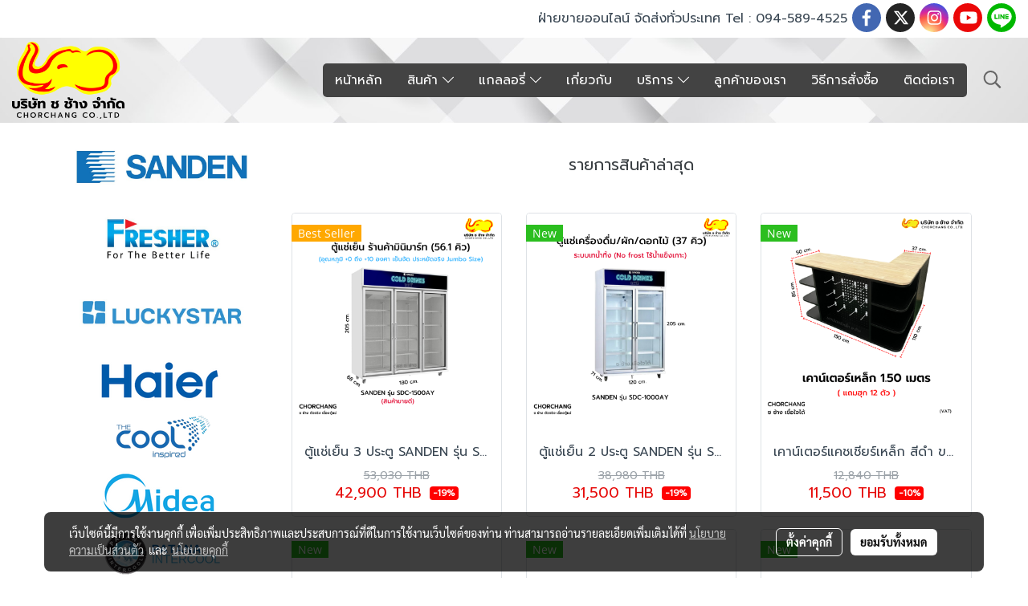

--- FILE ---
content_type: text/html; charset=UTF-8
request_url: https://www.chorchangthailand.com/products
body_size: 50831
content:
<!doctype html>
<html lang="th-TH">
    <head>
        <meta http-equiv="X-UA-Compatible" content="IE=edge" />
        <meta http-equiv="Content-Type" content="text/html; charset=utf-8" />
        <meta name="description" content="สินค้าทั้งหมด" />
        <meta name="Keywords" content="ตู้แช่ SANDEN,ตู้เย็น SANDEN,ตู้แช่แข็ง SANDEN,ตู้แช่มินิมาร์ท SANDEN,ตู้แช่ไวน์ SANDEN,ตู้แช่เบียร์วุ้น SANDEN,ตู้แช่นมแม่ SANDEN,ตู้แช่เค้ก SANDEN,ตู้แช่เย็นเคาน์เตอร์สแตนเลส SANDEN,ตู้แช่เย็นสแตนเลส SANDEN,ตู้แช่แข็งฝาทึบ SANDEN,ตู้แช่แข็งฝาทึบแนวตั้ง SANDEN,ตู้แช่แข็งฝากระจก SANDEN,ตู้แช่เนื้อสัตว์ SANDEN,ตู้แช่ SANDEN ภาคใต้,ตู้แช่ Sanden หาดใหญ่,ซันเด้น อินเตอร์คูล (SANDEN Intercool),ชั้นวางภาคใต้,เคาน์เตอร์แคชเชียร์ภาคใต้,สแตนเลสภาคใต้" />
        <meta name="viewport" content="width=device-width, initial-scale=1, shrink-to-fit=no" />
                <meta name="apple-mobile-web-app-capable" content="yes">
        <!-- facebook -->
        <meta property="fb:app_id" content="160631041153580" />
                <meta name="facebook-domain-verification" content="sui6tmlznikuj5m78eyqmws0dmps71" />        <meta property="og:type" content="website" />
       
        <meta property="og:title" content="สินค้า" />
        <meta property="og:image" content="https://image.makewebcdn.com/makeweb/m_1200x600/qOTVC4hv7/Logo/Logo_Chorchang_Vector.png" />
        <meta property="og:description" content="สินค้าทั้งหมด" />
        <meta property="og:url" content="https://www.chorchangthailand.com/products" />
        <meta property="og:site_name" content="chorchangthailand.com" />
        <!-- twitter -->
        <meta name="twitter:card" content="summary_large_image">
        <meta name="twitter:site" content="chorchangthailand.com">
        <meta name="twitter:title" content="สินค้า">
        <meta name="twitter:description" content="สินค้าทั้งหมด">
        <meta name="twitter:image" content="">
        <meta name="twitter:domain" content="https://www.chorchangthailand.com/products">
        <!-- google -->
                <meta name="generator" content="MakeWebEasy" />
        <!-- Phone number-->
        <meta name="format-detection" content="telephone=no">
                                                <link rel="alternate" href="https://www.chorchangthailand.com/products" hreflang="x-default" />
                    
        <link rel="canonical" href="https://www.chorchangthailand.com/products" />
        
                <link rel="apple-touch-icon" sizes="32x32" href="https://image.makewebcdn.com/makeweb/0/qOTVC4hv7/attach_file/favicon/favicon_20210620011903-0.ico?v=202508191712" />
        <link rel="shortcut icon" href="https://image.makewebcdn.com/makeweb/0/qOTVC4hv7/attach_file/favicon/favicon_20210620011903-0.ico?v=202508191712" type="image/x-icon" />
        <link rel="icon" href="https://image.makewebcdn.com/makeweb/0/qOTVC4hv7/attach_file/favicon/favicon_20210620011903-0.ico?v=202508191712" type="image/x-icon" />

        <!-- CSS Main -->
                <link rel="stylesheet" href="https://fonts.googleapis.com/css?family=Open+Sans:300,400,700|Nunito|Lora|Dancing+Script|Satisfy|Fjalla+One|Oswald|Montserrat|Supermarket|Sanchez|Roboto|Quicksand|Pacifico|Raleway|Kanit|Prompt|Trirong|Taviraj|Itim|Chonburi|Mitr|Athiti|Pridi|Maitree|Pattaya|Sriracha|Sarabun|Chakra+Petch|Mali|Bai+Jamjuree|Krub|K2D|Niramit|Charm|Srisakdi|Thasadith|Kodchasan|KoHo|Charmonman|Poppins|Fahkwang|Noto+Sans+Thai|IBM+Plex+Sans+Thai|Noto+Serif+Thai|Noto+Sans+Thai+Looped|IBM+Plex+Sans+Thai+Looped&subset=thai,latin" />
        <link rel="stylesheet" type="text/css" href="https://cloud.makewebstatic.com/makeweb/prod/css/font.min.css?v=202101271138" />
        <link rel="stylesheet" type="text/css" href="https://cloud.makewebstatic.com/makeweb/prod/css/bootstrap.min.css" />
        <link rel="stylesheet" type="text/css" href="https://cloud.makewebstatic.com/makeweb/prod/css/style_mwe.css?v=202508081425" />
        <link rel="stylesheet" type="text/css" href="https://cloud.makewebstatic.com/makeweb/prod/css/style_mwe2.css?v=202508081425" />
                <!-- CSS Page -->
        <link rel="stylesheet" type="text/css" href="https://cloud.makewebstatic.com/makeweb/prod/css/fullcalendar.min.css?v=0" /><link rel="stylesheet" type="text/css" href="https://cloud.makewebstatic.com/makeweb/prod/css/fullcalendar.print.min.css?v=0" media="print" /><link rel="stylesheet" type="text/css" href="https://cloud.makewebstatic.com/makeweb/prod/css/light/homebox_eventcalendar.min.css?v=0" /><link rel="stylesheet" type="text/css" href="https://cloud.makewebstatic.com/makeweb/prod/css/light/page_calendar.min.css?v=0" /><link rel="stylesheet" type="text/css" href="https://cloud.makewebstatic.com/makeweb/prod/css/light/page_faq.min.css?v=202012190947" /><link rel="stylesheet" type="text/css" href="https://cloud.makewebstatic.com/makeweb/prod/css/owl.carousel.min.css?v=202001111111" /><link rel="stylesheet" type="text/css" href="https://cloud.makewebstatic.com/makeweb/prod/css/owl.theme.default.min.css?v=202001111111" /><link rel="stylesheet" type="text/css" href="https://cloud.makewebstatic.com/makeweb/prod/css/perfect-scrollbar.min.css?v=0" /><link rel="stylesheet" type="text/css" href="https://cloud.makewebstatic.com/makeweb/prod/css/magnific-popup.min.css?v=202012190947" /><link rel="stylesheet" type="text/css" href="https://cloud.makewebstatic.com/makeweb/prod/css/circular-loading.css?v=0" /><link rel="stylesheet" type="text/css" href="https://cloud.makewebstatic.com/makeweb/prod/css/hamburgers.min.css?v=0" />        <!-- CSS Main -->
                <link rel="stylesheet" type="text/css" href="https://cloud.makewebstatic.com/makeweb/prod/css/all.min.css?v=202310021145" />
        <!-- byAir -->
        <!-- <link rel="stylesheet" type="text/css" href="https://cloud.makewebstatic.com/makeweb/prod/css/light/theme-system.min.css?v=202306151430" /> -->
        <link rel="stylesheet" type="text/css" href="https://cloud.makewebstatic.com/makeweb/prod/css/light/theme-system.css?v=20260122025805" />
        <link rel="stylesheet" type="text/css" href="https://cloud.makewebstatic.com/makeweb/prod/css/light/theme-system2.css?v=202306151430" />
        <link rel="stylesheet" type="text/css" href="/customer-css/style_qOTVC4hv7.min.css?v=1763350008" />
        
        <title>สินค้า</title>

        <!-- JS Main -->
                <script src="https://cdnjs.cloudflare.com/ajax/libs/jquery/3.6.0/jquery.min.js?v=202508191712" integrity="sha384-vtXRMe3mGCbOeY7l30aIg8H9p3GdeSe4IFlP6G8JMa7o7lXvnz3GFKzPxzJdPfGK" crossorigin="anonymous"></script>
        <script type="text/javascript" src="https://cloud.makewebstatic.com/makeweb/prod/js/imagesloaded.min.js?v=1"></script>
        <script type="text/javascript" src="https://cloud.makewebstatic.com/makeweb/prod/js/vue@2_6_11.js?v=202508191712"></script>
                <script type="text/javascript" src="https://www.instagram.com/embed.js" async="true"></script>
        <!-- JS Page -->
                <!-- Script Embed -->
        <!-- Google Tag Manager -->
<script>(function(w,d,s,l,i){w[l]=w[l]||[];w[l].push({'gtm.start':
new Date().getTime(),event:'gtm.js'});var f=d.getElementsByTagName(s)[0],
j=d.createElement(s),dl=l!='dataLayer'?'&l='+l:'';j.async=true;j.src=
'https://www.googletagmanager.com/gtm.js?id='+i+dl;f.parentNode.insertBefore(j,f);
})(window,document,'script','dataLayer','GTM-W3ZWWVZ');</script>
<!-- End Google Tag Manager --><!-- Global site tag (gtag.js) - Google Analytics -->
<script async src="https://www.googletagmanager.com/gtag/js?id=G-Q7YGNXBE41"></script>
<script>
  window.dataLayer = window.dataLayer || [];
  function gtag(){dataLayer.push(arguments);}
  gtag('js', new Date());

  gtag('config', 'G-Q7YGNXBE41');
</script><!-- Meta Pixel Code -->
<script>
  !function(f,b,e,v,n,t,s)
  {if(f.fbq)return;n=f.fbq=function(){n.callMethod?
  n.callMethod.apply(n,arguments):n.queue.push(arguments)};
  if(!f._fbq)f._fbq=n;n.push=n;n.loaded=!0;n.version='2.0';
  n.queue=[];t=b.createElement(e);t.async=!0;
  t.src=v;s=b.getElementsByTagName(e)[0];
  s.parentNode.insertBefore(t,s)}(window, document,'script',
  'https://connect.facebook.net/en_US/fbevents.js');
  fbq('init', '520160706618389');
  fbq('track', 'PageView');
</script>
<noscript><img height="1" width="1" style="display:none"
  src="https://www.facebook.com/tr?id=520160706618389&ev=PageView&noscript=1"
/></noscript>
<!-- End Meta Pixel Code --><!-- LINE Tag Base Code -->
<!-- Do Not Modify -->
<script>
(function(g,d,o){
  g._ltq=g._ltq||[];g._lt=g._lt||function(){g._ltq.push(arguments)};
  var h=location.protocol==='https:'?'https://d.line-scdn.net':'http://d.line-cdn.net';
  var s=d.createElement('script');s.async=1;
  s.src=o||h+'/n/line_tag/public/release/v1/lt.js';
  var t=d.getElementsByTagName('script')[0];t.parentNode.insertBefore(s,t);
    })(window, document);
_lt('init', {
  customerType: 'account',
  tagId: '6b13c7c0-8baf-40ed-9203-f317638a73d1'
});
_lt('send', 'pv', ['6b13c7c0-8baf-40ed-9203-f317638a73d1']);
</script>
<noscript>
  <img height="1" width="1" style="display:none"
       src="https://tr.line.me/tag.gif?c_t=lap&t_id=6b13c7c0-8baf-40ed-9203-f317638a73d1&e=pv&noscript=1" />
</noscript>
<!-- End LINE Tag Base Code -->
<script>
_lt('send', 'cv', {
  type: 'chorchang'
},['6b13c7c0-8baf-40ed-9203-f317638a73d1']);
</script>

        <style>
            #divMWEAds .mweColor{
                color: #28bee3;
            }

            /* #divMWEAds .webFreeColor{
                color: #ffffff;
                background-color: #28bee3;
            }           */

            .webFreeColor { background-color: #28bee3; border-color: #24BEE2; color: #FFFFFF; border-radius: 20px;width: 148px; height: 36px; line-height: normal;}
            .webFreeColor:hover,
            .webFreeColor.active {
                background-color: #09A1E0; border-color: #1EA7C7; color: #FFFFFF;
}
        </style>
    </head>
    <body>
        <!-- Script Embed -->
        <!-- Google Tag Manager (noscript) -->
<noscript><iframe src="https://www.googletagmanager.com/ns.html?id=GTM-W3ZWWVZ"
height="0" width="0" style="display:none;visibility:hidden"></iframe></noscript>
<!-- End Google Tag Manager (noscript) -->
        <!-- <script>
                    </script> -->
        <style type="text/css">
                        .pagination>li>a, .pagination>li>span {
                font-size: 14px;
                color: inherit;
            }
            .dropdown.areacontext.open{
                z-index: 1001 !important;
            }
            .table-responsive table {
                margin-bottom: 20px;
                white-space: nowrap;
            }
            @media only screen and (min-width: 1200px) {
                .table-responsive table {
                    white-space: normal;
                }
            }
            @media only screen and (min-width: 1200px) {
                .section-container > .slimScrollDiv {
                    display: none;
                }
            }
            a[data-mce-href] {
                font-size: inherit;
                font-family: inherit;
                /*color: inherit;*/
            }
            /* areacontext menu */
            .areacontext {
                border: 1px solid rgb(9,10,12);
            }
            .areacontext .btn-primary {
                background: #373e44!important;
                color: #FFF!important;
                border-color: #23292f!important;
                padding: 1px 5px;
                display: block;
            }
            .areacontext > div {
                font-family: Open Sans !important;
                font-size: 12px !important;
            }
            .areacontext ul.dropdown-menu {
                border-radius: 0px !important;
                background: #373E44 !important;
                margin-top: 0px !important;
                border: 1px solid rgb(9,10,12);
                padding: 0px !important;
                min-width: 100px !important;
                transform: translate3d(-1px, 20px, 0px) !important;
            }
            .areacontext ul.dropdown-menu > li > a {
                font-family: "Helvetica Neue",Helvetica,Tahoma !important;
                font-size: 12px !important;
                color: rgb(145, 159, 174) !important;
                padding: 3px 5px !important;
                display: block;
            }
            .areacontext ul.dropdown-menu > li > a:hover {
                background: #262D33 !important;
                color: #FFF !important;
                text-decoration: none;
            }
            /* addition */
            /* facebook like box */
            .fb-like.fb_iframe_widget > span > iframe{
                max-width:none!important
            }
            /* img in table */
            table img {
                max-width:initial!important;
            }
            /* iframe */
            iframe {
                max-width:100%;
            }
            /* pagination */
            .pagination>li>a,.pagination>li>span{
                font-size:14px;color:inherit
            }
            /* table */
            .table-responsive table {
                margin-bottom:20px;
                white-space:nowrap;
            }
            @media only screen and (min-width: 1200px){
                .table-responsive table{
                    white-space:normal
                }
            }
            /* img width and rendering */
            div#section-content img:not(.fill),
            div#section-footer img:not(.fill) {
                overflow:hidden;
                opacity:0;
                -webkit-transition:opacity .3s ease-in-out,-webkit-transform .3s ease-in-out;
                transition:opacity .3s ease-in-out,transform .3s ease-in-out;
                max-width:100%;
            }
            @media (max-width: 768px) {
                body {
                    max-width: 100vw;
                }
            }
            /* force show img */
            .map_outter img {
                opacity: 1 !important;
            }
            /* link in tinymce */
            a[data-mce-href] {
                font-size: inherit;
                font-family: inherit;
            }
            /* top layout */
            nav > #top-area > .container-fluid {
                padding-left: 8px;
                padding-right: 8px;
            }
            nav > #top-area > .row {
                margin: 0;
            }
            nav > #top-area > .row > .col {
                padding: 0;
            }
            .navbar-link {
                display: inline-block;
                padding: 8px;
                border: none;
                margin: 8px 0px;
                vertical-align: middle;
                line-height: 1;
            }
            /*.navbar-fa {
                width: 24px !important;
                height: 24px !important;
            }*/
            .navbar-toggler-icon {
                margin: 0;
                padding: 0;
            }
            .dropdown > .dropdown-toggle > svg {
                transition: all 300ms ease;
                -webkit-transition: all 300ms ease;
                -o-transition: all 300ms ease;
                -ms-transition: all 300ms ease;
            }
            .dropdown.show > .dropdown-toggle > svg {
                transform: rotate(180deg);
                -webkit-transform: rotate(180deg);
                -moz-transform: rotate(180deg);
                -o-transform: rotate(180deg);
            }
            .dropdown-menu > li > .dropdown-toggle > svg {
                transition: all 300ms ease;
                -webkit-transition: all 300ms ease;
                -o-transition: all 300ms ease;
                -ms-transition: all 300ms ease;
            }
            .dropdown-menu > li.show > .dropdown-toggle > svg {
                transform: rotate(90deg);
                -webkit-transform: rotate(90deg);
                -moz-transform: rotate(90deg);
                -o-transform: rotate(90deg);
            }
            /* cart widget */
            nav span.fa-layers.fa-fw > i.navbar-fa + span.fa-layers-counter {
                display: none;
            }
            nav span.fa-layers.fa-fw > svg.navbar-fa + span.fa-layers-counter {
                -webkit-transform: scale(0.75) !important;
                transform: scale(0.75) !important;
                top: -75%;
                right: auto;
                left: 50%;
                -webkit-transform-origin: top center;
                transform-origin: top center;
                display: inline-block;
            }
            /* list style */
            ul {
                margin-bottom: 0 !important;
            }
            li {
                /* list-style: none;*/
            }
            /* hide caret */
            .dropdown-toggle::after{
                display:none!important;
            }
            /* social widget */
            .social-widget {
                display: inline-block;
            }
            .social-widget a {
                font-size: 30px;
                width: 30px;
                height: 30px;
                min-width: 30px;
                min-height: 30px;
            }
            @media (min-width: 401px) {
                .social-widget a {
                    font-size: 36px;
                    width: 36px;
                    height: 36px;
                    min-width: 36px;
                    min-height: 36px;
                }
            }
            .social-widget a svg.fa-twitter {
                margin-right: -1px !important;
            }
            .social-widget a svg.fa-instagram {
                margin-right: 2px !important;
            }
            .social-widget a svg.fa-google-plus-g {
                margin-right: -6px !important;
            }
            .social-widget a svg.fa-youtube {
                margin-right: -3px !important;
            }
            /* vertical align text widget */
            .navbar-text {
                line-height: 150%;
                vertical-align: middle;
                min-height: 50px;
            }
            @media (min-width: 401px) {
                .navbar-text {
                    min-height: 56px;
                }
            }
        </style>

                <!--// ! ------------arrow scroll to top -->
                            <a href="javascript:void(0);" id="toTop" class="back-to-top   " style="display: none; width: 45px !important; height: 45px !important; z-index: 55;">
                <span class="fa-stack" style="font-size: 22px;">
                    <i class="fas fa-circle fa-stack-2x" style="color: #2b2a2a;"></i>
                    <i class="fas fa-arrow-up fa-stack-1x fa-inverse" style="color: #ffffff;"></i>
                </span>
            </a>
               
        <!-- //! facebook messager -->
                <div class="section-container">
            <!-- BoxLoading -->
            <div class="boxLoading" id="boxLoading">
                <div class="loader">
                    <svg class="circular" viewBox="25 25 50 50">
                    <circle class="path" cx="50" cy="50" r="20" fill="none" stroke-width="3" stroke-miterlimit="10"></circle>
                    </svg>
                </div>
            </div>

            <div class="modal fade" tabindex="-1" role="dialog" aria-labelledby="myModalLabel" aria-hidden="true" id="modal_standard"></div>
<div class="modal fade" tabindex="-1" role="dialog" aria-labelledby="myModalLabel" aria-hidden="true" id="modal_popup"></div>
<div class="modal fade" tabindex="-1" role="dialog" aria-labelledby="myModalLabel" aria-hidden="true" id="modal_coupon"></div>

<script type="text/javascript">

    function showModalBS(isClose, path, size) {
        if (size == 'small') {
            var siz = 'sm';
        } else if (size == 'medium') {
            var siz = 'md';
        } else if (size == 'large') {
            var siz = 'lg';
        } else if (size == 'full') {
            var siz = 'full';
        } else if (size == 'cartlogin') {
            var siz = 'modalCartLogin';
        } else if (size === 'addToCartGroupProduct') {
            var siz = 'groupProduct modal-dialog-centered'
        } else if (size === 'addToCart') {
            var siz = 'addToCart modal-dialog-centered'
        } else if (size === 'medium-center') {
            var siz = 'md modal-dialog-centered'
        } else {
            var siz = 'md';
        }

        if (isClose == 1) {
            var backdrop = true;
        } else if (isClose == 0) {
            var backdrop = 'static';
        } else {
            var backdrop = true;
        }
        jQuery('#modal_standard').html('<div class="modal-dialog modal-' + siz + '"><div class="modal-content"><div class="modal-loading text-center"><i class="fas fa-circle-notch fa-spin fa-3x"></i></div></div></div>');
        jQuery('#modal_standard').modal({
            backdrop: backdrop,
            // remote: path,
            show: true,
            keyboard: true
        });
        jQuery('#modal_standard').find('.modal-content').load(path, function (responseText, textStatus, XMLHttpRequest) {
        });
    }

    function showModalPopup(isClose, path) {
        if (isClose == 1) {
            var backdrop = true;
        } else if (isClose == 0) {
            var backdrop = 'static';
        } else {
            var backdrop = true;
        }
        jQuery('#modal_popup').html('<div class="modal-dialog modal-lg"><div class="modal-content"><div class="modal-loading text-center"><i class="fas fa-circle-notch fa-spin fa-3x"></i></div></div></div>');
        jQuery('#modal_popup').modal({
            backdrop: backdrop,
            // remote: path,
            show: true,
            keyboard: true
        });
        jQuery('#modal_popup').find('.modal-content').load(path, function (responseText, textStatus, XMLHttpRequest) {
        });
    }

    function showModalCouponBS(path) {
        jQuery('#modal_coupon').html('<div class="modal-dialog modal-coupon modal-dialog-centered"><div class="modal-content"><div class="modal-loading text-center"><i class="fas fa-circle-notch fa-spin fa-3x"></i></div></div></div>');
        jQuery('#modal_coupon').modal({
            backdrop: true,
            // remote: path,
            show: true,
            keyboard: true
        });
        jQuery('#modal_coupon').find('.modal-content').load(path, function (responseText, textStatus, XMLHttpRequest) {
        });
    }

</script>                        <div class="disabled-filter"></div>
            <div class="section-body ">
                <div id="section-header" class="sps sps--abv">
                    
<style type="text/css">
    @media  only screen and (min-width: 1025px){
        .headerMobile {
            display: none !important;
        }
        .navbar-toggler {
            display: none !important;
        }
        .navbar-expand-xl .navbar-collapse {
            display: flex !important;
            flex-basis: auto;
        }
        .navbar-expand-xl .navbar-nav {
            flex-direction: row;
        }
        .navbar-expand-xl .navbar-nav .nav-link {
            padding-right: 0.5rem;
            padding-left: 0.5rem;
        }
        /* sticky */
        .headerDesktop nav #top-sticky {
            transition: transform 450ms;
            -webkit-transition: transform 450ms;
            -moz-transition: transform 450ms;
            -o-transition: transform 450ms;
        }
        .sps--abv .headerDesktop nav #top-sticky {
            position: relative;
            transform: translate3d(0, 0, 0);
            -webkit-transform: translate3d(0, 0, 0);
            -moz-transform: translate3d(0, 0, 0);
            -ms-transform: translate3d(0, 0, 0);
        }
        .sps--abv .headerDesktop nav #top-mb {
            margin-bottom: 0;
        }
                .sps--abv .headerDesktop nav #top-sticky #cart{
            display: none !important;
        }
                .sps--blw .headerDesktop nav #top-sticky {
            position: fixed;
            top: -56px;
            left: 0;
            right: 0;
            z-index: 1000;
            box-shadow: 0 2px 5px 0 rgba(0,0,0,0.16), 0 2px 10px 0 rgba(0,0,0,0.12);
            -webkit-box-shadow: 0 2px 5px 0 rgba(0,0,0,0.16), 0 2px 10px 0 rgba(0,0,0,0.12);
            -moz-box-shadow: 0 2px 5px 0 rgba(0,0,0,0.16),0 2px 10px 0 rgba(0,0,0,0.12);
            transform: translate3d(0, 56px, 0);
            -webkit-transform: translate3d(0, 56px, 0);
            -moz-transform: translate3d(0, 56px, 0);
            -ms-transform: translate3d(0, 56px, 0);
        }
        .sps--blw .headerDesktop nav #top-mb {
            padding-bottom: 56px;
                    }
        
        .sps--blw .headerDesktop nav #top-sticky #cart{
            display: inline-flex !important
        }

    }
    @media (max-width: 1024px){
        .headerDesktop {
            display: none !important;
        }
        /* sticky */
        .sps--abv .headerMobile nav #top-sticky {
                            position: static;
                    }
        .sps--abv .headerMobile nav #top-mb {
            margin-bottom: 0;
        }
        .sps--blw .headerMobile nav #top-sticky {
            position: fixed;
            top: 0;
            left: 0;
            right: 0;
            z-index: 1000;
            box-shadow: 0 2px 5px 0 rgba(0,0,0,0.16), 0 2px 10px 0 rgba(0,0,0,0.12);
            -webkit-box-shadow: 0 2px 5px 0 rgba(0,0,0,0.16), 0 2px 10px 0 rgba(0,0,0,0.12);
            -moz-box-shadow: 0 2px 5px 0 rgba(0,0,0,0.16),0 2px 10px 0 rgba(0,0,0,0.12);
        }
        .sps--blw .headerMobile nav #top-mb {
            margin-bottom: 56px;
        }
                ul.navbar-topmenu.navbar-nav .arrowCollapse{
            transition: transform .3s ease 0s;
        }
         ul.navbar-topmenu.navbar-nav .arrowCollapse > svg{
            transition: transform .3s ease 0s;
        }
    }
    .sb {
        visibility: visible;
        /*position: absolute;
        top: 0;
        left: 0;
        right: 0;
        bottom: 0;

        opacity: 1;
        z-index: 999;
        padding: 0 16px;
        /*margin: 0 16px;*/
    }
    .sb > input {
        /*width: calc(100% - 39px);
        border-top: 0;
        border-left: 0;
        border-right: 0;
        border-bottom: 2px solid #FFF;
        background: #333 !important;
        padding: 6px;
        color: #FFF;
        vertical-align: middle;*/
    }
    .sb > input::placeholder {
        color: #333;
    }
    .sb > input:focus {
        outline: none;
    }
    .aCloseSearchIcon {
        height: 36px;
        padding: 6px 12px;
    }
    #top-sticky > div {
        position: relative;
    }
    div.headerMobile{
        position: relative;
        z-index: 56;
    }
        #divMWEAds {
        bottom: unset;
        width: 100vw !important;
        background: #fff;
        color: #000;
    }
    #divMWEAds:hover {
        background: #fff;
    }
    #topZone {
        padding-top: 0px;
    }
    .marginBot {
        margin-bottom: 0px;
    }

    .headerMobile #divMWEAds {
        font-family: 'DB Heavent' !important; 
        font-size:21px;
        z-index:999999;
    }
    .headerMobile #divMWEAds a {
        font-size: 20px; 
        font-family: 'DB Heavent' !important;
        font-weight: bold;
    }
    @media only screen and (max-width: 400px) {
        .headerMobile #divMWEAds {
            font-size:16px;
        }
        #divMWEAds img {
            max-height: 25px;
            max-width: 25px;
        }
        .headerMobile #divMWEAds a {
            font-size: 16px;
        }
    }
</style>
<div class="headerDesktop">
            <style type="text/css">
    @media (min-width: 1025px) {
        .navbar-brand {
            font-size: 24px !important;
            border: none !important;
            padding: 0;
            margin: auto;
        }
        .navbar-text{
            min-height: 24px;
        }
        .text-truncate{
            width: 100%;
        }
        .text-truncate p{
            margin-bottom: 0;
            line-height: 24px;
        }
        #logotop{
            margin: 5px 0;
            min-height: 50px;
        }
        #menutop{
            margin: 10px 10px 10px 0  !important;
        }
        .topwidget-menu{
            margin: 0 !important;
        }
        .cart-nav{
            margin-top: 0 !important;
        }
                    .sps--blw #top-sticky #logotop{
                /* display: none !important; */
            }
            .sps--blw #top-sticky #logotop .img-logo {
                width: auto;
                max-height: 50px;
            }
                .sps--blw #top-sticky #logotop .img-logo {
            width: auto;
            max-height: 50px;
        }
        #top-sticky #cart2{
            display: none !important;
        }
        .sps--blw #top-sticky #cart2{
            display: inline-flex !important;
        }
    }
</style>
<nav id="topZone" class="navbar-expand-xl">
            <div id="top-bar">
            <div id="top-mb">
                <div class="container-fluid">
                    <div class="row align-items-center justify-content-end">
                        
                                                    <div class="col-lg-auto">
                                                                    <div id="toptext" class="hoverOverlay d-inline-flex align-middle my-1">
                                        <div class="navbar-text text-truncate text-right py-1">
                                            <p style="text-align: center;" data-mce-style="text-align: center;">ฝ่ายขายออนไลน์ จัดส่งทั่วประเทศ Tel : 094-589-4525</p>                                        </div>
                                    </div>
                                                                                                                                                                    <div id="socialnetwork" class="hoverOverlay d-inline-flex align-middle my-1">
                                        <div class="d-inline">
<style>
    .empty {
        padding-top: 15px;
        padding-right: 22px;
        padding-bottom: 12px;
        padding-left: 29px;
    }
    .wechatSocial{
        cursor: pointer;
    }
    .pointer-none {
        pointer-events: none;
    }
</style>
<div class="social-widget">
                <a class="faco-top fa-layers fa-fw facebookSocial" target="_blank" href="https://www.facebook.com/Chorchang.Fanpage " style="">
            <i class="fas fa-circle colorFacebookBG pointer-none"></i>
            <i class="fa-inverse fab fa-facebook-f colorFacebook pointer-none" data-fa-transform="shrink-7"></i>
        </a>
                <a class="faco-top fa-layers fa-fw twitterSocial" target="_blank" href="https://www.twitter.com" style="">
            <i class="fas fa-circle colorTwitterBG pointer-none"></i>
            <svg class="svg-inline--fa fa-twitter fa-w-16 fa-inverse colorTwitter pointer-none" data-fa-transform="shrink-7" aria-hidden="true" data-prefix="fab" data-icon="twitter" role="img" xmlns="http://www.w3.org/2000/svg" viewBox="0 0 512 512" data-fa-i2svg="" style="transform-origin: 0.5em 0.5em;"><g transform="translate(256 256)"><g transform="translate(0, 0)  scale(0.5625, 0.5625)  rotate(0 0 0)"><path fill="currentColor" d="M389.2 48h70.6L305.6 224.2 487 464H345L233.7 318.6 106.5 464H35.8L200.7 275.5 26.8 48H172.4L272.9 180.9 389.2 48zM364.4 421.8h39.1L151.1 88h-42L364.4 421.8z" transform="translate(-256 -256)"></path></g></g></svg>
        </a>
                <a class="faco-top fa-layers fa-fw instagramSocial" target="_blank" href="https://www.instagram.com" style="">
            <i class="fas fa-circle colorInstagramBG pointer-none"></i>
            <i class="fa-inverse fab fa-instagram colorInstagram pointer-none" data-fa-transform="shrink-7"></i>
        </a>
                <a class="faco-top fa-layers fa-fw youtubeSocial " target="_blank" href="https://www.youtube.com" style="">
            <i class="fas fa-circle colorYoutubeBG pointer-none"></i>
            <i class="fa-inverse fab fa-youtube colorYoutube pointer-none" data-fa-transform="shrink-7"></i>
        </a>
                        <a class="faco-top fa-layers fa-fw LineSocial" target="_blank" href="http://line.me/ti/p/@chorchang " style="">
            <i class="fas fa-circle colorLineBG pointer-none"></i>
            <i class="fa-inverse fab fa-line colorLine pointer-none" data-fa-transform="grow-1.8" data-fa-mask="fas fa-circle"></i>
        </a>
    
    
    </div>
<script type="text/javascript">

    jQuery(".wechatSocial").click(function () {
        window.parent.showModalBS(1, '/include/social/dialogSettingSocialcontroller.php?menu=wechatqrcode', 'medium', 1);
    });
    
</script></div>
                                    </div>
                                                                                                                            </div>
                                            </div>
                </div>
            </div>
        </div>
    
            <div id="top-area">
            <div id="top-sticky">
                <div class="container-fluid">
                                            <div class="collapse topSearchBar">
                            <div class="topSearchBarInner">
                                <div class="input-group mb-3">
                                    <input type="text" class="form-control textStringSearchTopWidget" placeholder="ใส่คำค้นหาของคุณ...">
                                    <div class="input-group-append">
                                        <button class="btn border-left-0 rounded-right btn-outline-secondary btnSearchTopWidget" type="button"><i class="fas fa-search"></i></button>
                                    </div>
                                </div>
                            </div>
                        </div>
                                        <div class="row no-gutters ">
                                                    <div class="col col-lg d-lg-inline-flex">
                                <div id="logotop" class="hoverOverlay d-inline-flex align-middle">
                                    <span class="navbar-brand">
                                        <a href="/" style="text-decoration: none;">
                                                <style> 
        @media (min-width: 1025px){ 
            .img-logo { 
                                                                                    } 
        } 
    </style>
    <img src="https://image.makewebcdn.com/makeweb/m_1920x0/qOTVC4hv7/Logo/Logo_Chorchang_Vector.png?v=202405291424" alt="logo" title="logo" class="d-inline-block img-logo"/>
                                        </a>
                                    </span>
                                </div>
                            </div>
                                                                            <div class="col-12 col-lg-auto d-lg-inline-flex align-items-center">
                                                                    <div id="menutop" class="hoverOverlay d-inline-flex">
                                        <div class="collapse navbar-collapse">
                                            <style type="text/css">
    .topwidget-menu .navbar-nav .dropdown-menu {
        padding: 0;
        margin: 0;
    }
    .topwidget-menu .navbar-nav .dropdown-menu.hidden {
        visibility: hidden;
    }
    /*PC hack to hover*/
    @media (min-width: 1025px) {
        ul.navbar-topmenu.navbar-nav > li.nav-item:hover > .dropdown-menu{
            display:block !important;
        }
        ul.navbar-topmenu.navbar-nav > li.nav-item > ul.dropdown-menu li:hover > .dropdown-menu{
            display:block !important;
        }
        ul.navbar-topmenu.navbar-nav ul{
            box-shadow: 0 6px 12px rgba(0,0,0,0.175);
        }
        .topwidget-menu {
            margin: 10px;
        }
        ul.dropdown-menu.dropdown-menu-right{
            left: unset;
            right:0;
        }
        .dropdownfix-menu-right {
            right:100% !important;
            left:auto !important;
        }
        .public-topmenu .dropdown-menu-right .fa-chevron-right {
            transform: rotate(180deg);
            left: 0;
            position: absolute;
            top: 12px;
        }
        .public-topmenu .dropdown-menu-right .fa-chevron-down{
            transform: rotate(90deg);
            left: 0;
            position: absolute;
            top: 12px;
        }
        .more.hidden{
            display:none;
        }
        .public-topmenu .dropdown-menu:not(.dropdown-menu-right) .fa-chevron-down{
            transform: rotate(-90deg);
        }
        ul.navbar-topmenu.navbar-nav > li.nav-item ul{
            position: absolute;
        }
        .public-topmenu .topmenuLg{
            border-right:none !important;
        }
    }
    /* tablet*/
    @media only screen and (min-width: 768px) and (max-width: 1112px) {
        ul.navbar-topmenu.navbar-nav ul{
            box-shadow: 0 6px 12px rgba(0,0,0,0.175);
        }
    }
    /*mobile tablet*/
    @media  only screen and (max-width: 1024px) {
        
        ul.navbar-topmenu .abl1 .arrowCollapse,
        ul.navbar-topmenu .abl2 .arrowCollapse{
            position: absolute;
            right: 20px !important;
            top: 25%;
            text-align: center;
            height: 16px;
        }
        ul.navbar-topmenu.navbar-nav a{
            text-align: left !important;
            white-space: normal;
        }
        ul.navbar-topmenu.navbar-nav .fa-chevron-down{
                        transition: all .3s ease 0s;
            -ms-transition: all .3s ease 0s;
            -webkit-transition: all .3s ease 0s;
            -moz-transition: all .3s ease 0s;
        }
        ul.navbar-topmenu.navbar-nav .fa-chevron-right{
                         transform: rotate(90deg);
            transition: all .3s ease 0s;
            -ms-transition: all .3s ease 0s;
            -webkit-transition: all .3s ease 0s;
            -moz-transition: all .3s ease 0s;
           /* width: 15px;
            height: 15px; */
        }
        
        ul.navbar-topmenu.navbar-nav span.arrowCollapse > .fa-chevron-right{
            right: 12px;
            top: 27%;
        }

        ul.navbar-topmenu.navbar-nav a{
            word-wrap: break-word;
        }
        ul.navbar-topmenu.navbar-nav .more{
            display:none !important;
        }
        .public-topmenu .dropdown.show > a > .arrowCollapse{
            transform: rotate(180deg);
            -ms-transform: rotate(180deg);
            -webkit-transform: rotate(180deg);
            -moz-transform: rotate(180deg);
        }
        .public-topmenu ul.dropdown-menu.show > li.show:not(.dropdown) > a > svg.fa-chevron-right{
            transform: rotate(270deg);
            -ms-transform: rotate(270deg);
            -webkit-transform: rotate(270deg);
            -moz-transform: rotate(270deg);
        }
        .public-topmenu li.show:not(.dropdown) > a > .arrowCollapse > svg{
            transform: rotate(270deg);
            -ms-transform: rotate(270deg);
            -webkit-transform: rotate(270deg);
            -moz-transform: rotate(270deg);
        }
        ul.navbar-topmenu.navbar-nav > li > ul > li > a {
            padding-left: 30px !important;
        }
        ul.navbar-topmenu.navbar-nav ul ul a {
            padding-left: 45px !important;
        }
    }
</style>
<div class="topwidget-menu">
    <ul class="navbar-nav navbar-topmenu public-topmenu">
                                    <li class="nav-item ">
                    <a class="nav-link abl1"  data-onhome="home" href="/" target="_self">
                        หน้าหลัก                    </a>
                </li>
                                                <li class="nav-item dropdown ">
                    <a class="nav-link abl1"   href="javascript:void(0);" target="_self" style="position: relative;">
                        สินค้า                                                    <span class="arrowCollapse">
                                <i class="fal fa-chevron-down"></i>
                            </span>
                                            </a>
                    <ul class="dropdown-menu">
                                                                                    <li>
                                    <a class="nav-link dropdown-item abl2"   href="/commercial-freezers" target="_self">
                                        ตู้แช่เพื่อการค้า                                    </a>
                                </li>
                                                                                                                <li>
                                    <a class="nav-link dropdown-item abl2"   href="/shelf-rack-shelves" target="_self">
                                        ชั้นวางสต็อกสินค้า                                    </a>
                                </li>
                                                                                                                <li>
                                    <a class="nav-link dropdown-item abl2"   href="/cashier-counter" target="_self">
                                        เคาน์เตอร์แคชเชียร์                                    </a>
                                </li>
                                                                                                                <li>
                                    <a class="nav-link dropdown-item abl2"   href="/gift-shop" target="_self">
                                        อุปกรณ์ตลาดนัด                                    </a>
                                </li>
                                                                                                                <li>
                                    <a class="nav-link dropdown-item abl2"   href="/termscondition" target="_self">
                                        เงื่อนไขการคืนสินค้า                                    </a>
                                </li>
                                                                        </ul>
                </li>
                                                <li class="nav-item dropdown ">
                    <a class="nav-link abl1"   href="javascript:void(0);" target="_self" style="position: relative;">
                        แกลลอรี่                                                    <span class="arrowCollapse">
                                <i class="fal fa-chevron-down"></i>
                            </span>
                                            </a>
                    <ul class="dropdown-menu">
                                                                                    <li>
                                    <a class="nav-link dropdown-item abl2"   href="/cafe-and-restaurant" target="_self">
                                        ธุรกิจร้านคาเฟ่ &amp; ร้านอาหาร                                    </a>
                                </li>
                                                                                                                <li>
                                    <a class="nav-link dropdown-item abl2"   href="/hotel" target="_self">
                                        ธุรกิจโรงแรม &amp; รีสอร์ท                                    </a>
                                </li>
                                                                                                                <li>
                                    <a class="nav-link dropdown-item abl2"   href="/frozenfood" target="_self">
                                        ธุรกิจอาหารแช่แข็ง                                    </a>
                                </li>
                                                                                                                <li>
                                    <a class="nav-link dropdown-item abl2"   href="/hospital" target="_self">
                                        ธุรกิจโรงพยาบาล                                    </a>
                                </li>
                                                                                                                <li>
                                    <a class="nav-link dropdown-item abl2"   href="/pharmacy" target="_self">
                                        ธุรกิจร้านขายยา                                    </a>
                                </li>
                                                                                                                <li>
                                    <a class="nav-link dropdown-item abl2"   href="/minimart" target="_self">
                                        ธุรกิจมินิมาร์ท                                    </a>
                                </li>
                                                                                                                <li>
                                    <a class="nav-link dropdown-item abl2"   href="/shelves-minimart-chorchang" target="_self">
                                        ชั้นวางสินค้า ช ช้าง                                    </a>
                                </li>
                                                                                                                <li>
                                    <a class="nav-link dropdown-item abl2"   href="/freezer-for-rent" target="_self">
                                        ตู้แช่ให้เช่า                                    </a>
                                </li>
                                                                                                                <li>
                                    <a class="nav-link dropdown-item abl2"    href="/booth-activities" target="_self" style="position: relative;">
                                        กิจกรรมออกบูธ                                                                                    <span class="arrowCollapse">
                                                <i class="fal fa-chevron-right fa-xs fa-fw"></i>
                                            </span>
                                                                            </a>
                                    <ul class="dropdown-menu">
                                                                                                                                    <li>
                                                    <a class="nav-link dropdown-item abl2"    href="/bakerycoffeefest2020" target="_self">
                                                        Bakery &amp; Coffee Fest 2020                                                    </a>
                                                </li>
                                                                                                                                                                                <li>
                                                    <a class="nav-link dropdown-item abl2"    href="/summerbittersweet2021" target="_self">
                                                        Summer Bitter Sweet 2021                                                    </a>
                                                </li>
                                                                                                                        </ul>
                                </li>
                                                                        </ul>
                </li>
                                                <li class="nav-item ">
                    <a class="nav-link abl1"   href="/about" target="_self">
                        เกี่ยวกับ                    </a>
                </li>
                                                <li class="nav-item dropdown ">
                    <a class="nav-link abl1"   href="javascript:void(0);" target="_self" style="position: relative;">
                        บริการ                                                    <span class="arrowCollapse">
                                <i class="fal fa-chevron-down"></i>
                            </span>
                                            </a>
                    <ul class="dropdown-menu">
                                                                                    <li>
                                    <a class="nav-link dropdown-item abl2"   href="/design-store-market" target="_self">
                                        บริการออกแบบร้านค้า                                    </a>
                                </li>
                                                                                                                <li>
                                    <a class="nav-link dropdown-item abl2"   href="/sticker-design-freeze" target="_self">
                                        บริการออกแบบและติดตั้งสติ๊กเกอร์ตู้แช่                                    </a>
                                </li>
                                                                                                                <li>
                                    <a class="nav-link dropdown-item abl2"   href="/assembly-and-installation" target="_self">
                                        บริการประกอบและติดตั้งชั้นวาง                                    </a>
                                </li>
                                                                                                                <li>
                                    <a class="nav-link dropdown-item abl2"   href="/delivery-installation-shipping" target="_self">
                                        บริการจัดส่งและติดตั้ง                                    </a>
                                </li>
                                                                                                                <li>
                                    <a class="nav-link dropdown-item abl2"   href="/chang-services" target="_self">
                                        บริการงานซ่อมบำรุงรักษาตู้แช่                                    </a>
                                </li>
                                                                                                                <li>
                                    <a class="nav-link dropdown-item abl2"   href="/preventive-maintenance" target="_self">
                                        PM บริการบำรุงรักษาเชิงป้องกัน                                    </a>
                                </li>
                                                                                                                <li>
                                    <a class="nav-link dropdown-item abl2"   href="/freezer-rental" target="_self">
                                        บริการให้เช่าตู้แช่                                    </a>
                                </li>
                                                                        </ul>
                </li>
                                                <li class="nav-item ">
                    <a class="nav-link abl1"   href="/customers-chorchang" target="_self">
                        ลูกค้าของเรา                    </a>
                </li>
                                                <li class="nav-item ">
                    <a class="nav-link abl1"   href="/form/10/วิธีการสั่งซื้อ" target="_self">
                        วิธีการสั่งซื้อ                    </a>
                </li>
                                                <li class="nav-item topmenuLg">
                    <a class="nav-link abl1"   href="/ourgroupcontact" target="_self">
                        ติดต่อเรา                    </a>
                </li>
                    
        <li class="nav-item dropdown more hidden" data-width="80">
            <a class="nav-link dropdown-toggle" data-toggle="dropdown" aria-haspopup="true" aria-expanded="true" href="javascript:void(0)">
                เพิ่มเติม <i class="fal fa-chevron-down fa-xs fa-fw arrowCollapse"></i>
            </a>
            <ul class="dropdown-menu"></ul>
        </li>
    </ul>
</div>
    <script>
        /*width auto more*/
        if (jQuery(window).width() > 1024) {
                        calcWidth();
                        var last_visible_element = jQuery('.topwidget-menu > .navbar-nav.navbar-topmenu.public-topmenu  > li.nav-item:visible:last');
            last_visible_element.css('border-right', 'none');
        }
        function calcWidth() {
            var navwidth = 0;
            var availablespace = 0;
            var logwid = jQuery('#logotop').outerWidth(true);
            var defwidth = 0;
            var intIsEnableSearchTop = "1";
            var intIsEnableCart = "0";
            var calAweDropdown = "51";
            navwidth = navwidth + parseInt(calAweDropdown);
            let isLayoutId = '39';
            let fullcontainer = '1';
            if (intIsEnableSearchTop == 1) {
                defwidth = defwidth + 60;
            }

            if (intIsEnableCart == 1) {
                defwidth = defwidth + 60;
            }

          /*  if (calAweDropdown != 0) {
                defwidth = defwidth + calAweDropdown;
            }*/
           
            if (typeof logwid === "undefined") {
                var logwid = 0;
            }
            if (isLayoutId == '37' || isLayoutId == '38') {
                var logwid = 0;
            }
            if(fullcontainer=='1'){
                var pls_pad = 30;
            }else{
                var pls_pad = 0;
            }
            /* if(isLayoutId=='38'){
             var defwidth = 180;
             }*/
            var morewidth = jQuery('.headerDesktop .topwidget-menu > .navbar-nav.navbar-topmenu.public-topmenu > li.more').outerWidth(true) + 17;
            jQuery('.headerDesktop .topwidget-menu > .navbar-nav.navbar-topmenu.public-topmenu > li:not(.more)').each(function () {
                navwidth += jQuery(this).outerWidth(true);
            });
            /*jQuery('.topwidget-menu > .navbar-nav.navbar-topmenu.public-topmenu > li.dropdown:not(.more)').each(function () {
                navwidth += 17;
            });*/
            var availablespace = parseInt(jQuery('#top-area > #top-sticky > div').width() - pls_pad - morewidth - defwidth - logwid - 49);
            if (navwidth > availablespace) {
                var lastItem = jQuery('.headerDesktop .topwidget-menu > .navbar-nav.navbar-topmenu.public-topmenu > li.nav-item:not(.more)').last();
                var jimwidtest = lastItem.outerWidth(true);
                lastItem.removeClass('nav-item');
                lastItem.removeClass('dropdown');
                lastItem.children('a.nav-link').addClass('dropdown-item');
                lastItem.attr('data-width', lastItem.outerWidth(true));
                if (jimwidtest > 0) {
                    lastItem.prependTo(jQuery('.headerDesktop .topwidget-menu > .navbar-nav.navbar-topmenu.public-topmenu > li.more > ul'));
                }
                delete lastItem;
                calcWidth();
                return 0;
            } else {
                if (jQuery('.headerDesktop .topwidget-menu > .navbar-nav.navbar-topmenu.public-topmenu > li.more > ul.dropdown-menu').html() != '') {
                    var firstMoreElement = jQuery('.headerDesktop .topwidget-menu > .navbar-nav.navbar-topmenu.public-topmenu > li.more li').first();
                    if (navwidth + firstMoreElement.data('width') < availablespace) {
                        firstMoreElement.addClass('nav-item');
                        firstMoreElement.children('a.nav-link').removeClass('dropdown-item');
                        firstMoreElement.removeAttr("data-width");
                        firstMoreElement.insertBefore(jQuery('.topwidget-menu > .navbar-nav.navbar-topmenu.public-topmenu > li.more'));
                    }
                    delete firstMoreElement;
                }
            }
            /*hide more*/
            if (jQuery('.headerDesktop .topwidget-menu > .navbar-nav.navbar-topmenu.public-topmenu > li.more ul.dropdown-menu').html() != '') {
                var thelast = jQuery('.headerDesktop .topwidget-menu > .navbar-nav.navbar-topmenu.public-topmenu > li.more ul.dropdown-menu > li').length;
                if (thelast == 1) {
                    //remove more
                    var firstMoreElement2 = jQuery('.headerDesktop .topwidget-menu > .navbar-nav.navbar-topmenu.public-topmenu > li.more li').first();
                    if ((navwidth + firstMoreElement2.width()) < availablespace) {
                        firstMoreElement2.addClass('nav-item');
                        firstMoreElement2.addClass('topmenuLg');
                        firstMoreElement2.children('a.nav-link').removeClass('dropdown-item');
                        firstMoreElement2.removeAttr("data-width");
                        firstMoreElement2.insertBefore(jQuery('.headerDesktop .topwidget-menu > .navbar-nav.navbar-topmenu.public-topmenu > li.more'));
                        jQuery('.headerDesktop .topwidget-menu > .navbar-nav.navbar-topmenu.public-topmenu > li.more').hide();
                    } else {
                        jQuery('.headerDesktop .topwidget-menu > .navbar-nav.navbar-topmenu.public-topmenu > li.more').show();
                    }
                    delete firstMoreElement2;
                } else {
                    jQuery('.headerDesktop .topwidget-menu > .navbar-nav.navbar-topmenu.public-topmenu > li.more').show();
                }
            } else {
                jQuery('.headerDesktop .topwidget-menu > .navbar-nav.navbar-topmenu.public-topmenu > li.nav-item:visible:last').addClass('topmenuLg');
                jQuery('.headerDesktop .topwidget-menu > .navbar-nav.navbar-topmenu.public-topmenu > li.more').hide();
            }
        }

        function calcWidthAfter() {
                                
            //affix if reflesh topbar appear
            if ($(window).scrollTop() > 0) {
                var logwid = 150;
            }else{
                var logwid = jQuery('#logotop').outerWidth(true);
            }
            
            var navwidth = 0;
            var availablespace = 0;
            var defwidth = 0;
            var serwid = jQuery('#searchtop').outerWidth(true);
            var car2id = jQuery('#cart2').outerWidth(true);
            var intIsEnableSearchTop = "1";
            var intIsEnableCart = "0";
            let isLayoutId = '39';
            let fullcontainer = '1';
            if (intIsEnableSearchTop == 1) {
                defwidth = defwidth + serwid;
            }

            if (intIsEnableCart == 1) {
                defwidth = defwidth + car2id;
            }

            jQuery('.topwidget-menu > .navbar-nav.navbar-topmenu.public-topmenu').find('.topmenuLg').removeClass('topmenuLg');
    
            if (typeof logwid === "undefined") {
               var logwid = 0;
            }
            if (isLayoutId == '37' || isLayoutId == '38') {
               var logwid = 0;
            }
            if(fullcontainer=='1'){
                var pls_pad = 30;
            }else{
                var pls_pad = 0;
            }
            var morewidth = jQuery('.headerDesktop .topwidget-menu > .navbar-nav.navbar-topmenu.public-topmenu > li.more').outerWidth(true);
            jQuery('.headerDesktop .topwidget-menu > .navbar-nav.navbar-topmenu.public-topmenu > li:not(.more)').each(function () {
                navwidth += (jQuery(this).outerWidth(true));
            });

            var availablespace = parseFloat(jQuery('#top-area > #top-sticky > div').width() - pls_pad - morewidth - defwidth - logwid - 60);
            
            if (navwidth > availablespace) {
               var lastItem = jQuery('.headerDesktop .topwidget-menu > .navbar-nav.navbar-topmenu.public-topmenu > li.nav-item:not(.more)').last();
               var jimwidtest = lastItem.outerWidth(true);
               lastItem.removeClass('nav-item');
               lastItem.removeClass('dropdown');
               lastItem.children('a.nav-link').addClass('dropdown-item');
               lastItem.attr('data-width', lastItem.outerWidth(true));
               if (jimwidtest > 0) {
                   lastItem.prependTo(jQuery('.topwidget-menu > .navbar-nav.navbar-topmenu.public-topmenu > li.more > ul'));
               }
               delete lastItem;
               calcWidthAfter();
               return 0;
            } else {
               if (jQuery('.headerDesktop .topwidget-menu > .navbar-nav.navbar-topmenu.public-topmenu > li.more > ul.dropdown-menu').html() != '') {
                                   }
            }

            if (jQuery('.headerDesktop .topwidget-menu > .navbar-nav.navbar-topmenu.public-topmenu > li.more ul.dropdown-menu').html() != '') {
                var thelast = jQuery('.headerDesktop .topwidget-menu > .navbar-nav.navbar-topmenu.public-topmenu > li.more ul.dropdown-menu > li').length;
                if (thelast == 1) {
                                          var firstMoreElement2 = jQuery('.headerDesktop .topwidget-menu > .navbar-nav.navbar-topmenu.public-topmenu > li.more li').first();
                     if ((navwidth + firstMoreElement2.width()) < availablespace) {
                                             }
                      jQuery('.headerDesktop .topwidget-menu > .navbar-nav.navbar-topmenu.public-topmenu > li.more').show();
                } else {
                    jQuery('.headerDesktop .topwidget-menu > .navbar-nav.navbar-topmenu.public-topmenu > li.more').show();
                }
            } else {
                jQuery('.headerDesktop .topwidget-menu > .navbar-nav.navbar-topmenu.public-topmenu > li.more').hide();
            }

            //add class last item menu ขอบโค้ง
            jQuery('.topwidget-menu > .navbar-nav.navbar-topmenu.public-topmenu > li.nav-item:visible:last').addClass('topmenuLg');
        }

        jQuery(".headerDesktop .topwidget-menu > .navbar-nav.navbar-topmenu > li.nav-item").hover(function(){
            var vjim = jQuery(this);
            if (jQuery('ul', this).length) {
                vjim.find('ul.dropdown-menu').addClass('d-block hidden');  //แอบ render element เพื่อ get ค่ามาคำนวน
                var elm = jQuery('ul:first', this);
                var off = elm.offset();
                var l = off.left;
                var docW = jQuery("#top-area > #top-sticky").width();
                let _maxWidthLv2 = vjim.find('ul.dropdown-menu:first').width();
                let _maxWidthLv3 = 0;
                let _maxWidthLv4 = 0;
                let menuLv2Li = vjim.find('ul.dropdown-menu:first > li');
                Array.prototype.forEach.call(menuLv2Li, menu2li => {
                    let menuLv3Width = jQuery(menu2li).find('ul.dropdown-menu:first').width();
                    if (menuLv3Width > _maxWidthLv3) {
                        _maxWidthLv3 = menuLv3Width;
                    }
                    let menuLv3Li = jQuery(menu2li).find('ul.dropdown-menu:first > li');
                    Array.prototype.forEach.call(menuLv3Li, menu3li => {
                        let menuLv4Width = jQuery(menu3li).find('ul.dropdown-menu').width();
                        if (menuLv4Width > _maxWidthLv4) {
                            _maxWidthLv4 = menuLv4Width;
                        }
                    });
                });
                
                vjim.find('ul.dropdown-menu').removeClass('d-block hidden');  //คำนวนเสร็จแล้วเอา render ออก

                let centerHover = l + (jQuery(this).width()/2)
                let centerScreen = docW / 2
                var isEntirelyVisible = ((l + _maxWidthLv2 + _maxWidthLv3 + _maxWidthLv4) <= docW);
                if (!isEntirelyVisible && (centerHover > centerScreen)){
                    vjim.children('ul.dropdown-menu').addClass('dropdown-menu-right');
                    vjim.children('ul.dropdown-menu.dropdown-menu-right').find('ul.dropdown-menu').addClass('dropdownfix-menu-right');
                } 
            }
        })
        
        /*nomobile*/
           /* }*/
    </script>
                                        </div>
                                    </div>
                                                                                                    <div id="searchtop" class="hoverOverlay d-inline-flex align-middle pr-2">
                                        <style type="text/css">
    div.topSearchBar {
        position: absolute;
        z-index: 999;
        width: 100%;
        left: 0;
        margin: 0 auto;
        max-width: 768px;
        right: 0;
        top: 100%;
    }
    @media  only screen and (max-width: 1024px) {
        div.topSearchBar {
            bottom: unset !important;
            top: 56px !important;
        }
        div.topSearchBarInner {
            padding: 15px 15px 15px 15px;
        }
    }

    @media  only screen and (min-width: 1024px) {
        div.topSearchBarInner {
            padding: 15px 15px 1px 15px;
        }
    }
    div.topSearchBarInner {
        background: #FFF;
        box-shadow: 0 2px 5px rgba(0,0,0,0.26);
        -moz-box-shadow: 0 2px 5px rgba(0,0,0,0.26);
        -webkit-box-shadow: 0 2px 5px rgba(0,0,0,0.26);
    }
    div.topSearchBarInner .btn.btn-default {
        border-left: 0px !important;
    }
    div.topSearchBarInner .btn.btn-default:hover {
        /*        background: none !important;*/
    }
    div.topSearchBarInner .form-control:focus {
        border-color: inherit !important;
    }
    .textStringSearchTopWidget, .btnSearchTopWidget {
        font-size: 16px;
        height: 36px;
    }
    .aOpenSearchIcon, .aCloseSearchIcon{
        font-size: 22px !important;
        margin: 0;
        line-height: 20px;
    }

</style>

<div rel="nofollow" class="navbar-link aOpenSearchIcon" data-toggle="collapse" data-target=".topSearchBar" role="button" aria-expanded="false" aria-controls="topSearchBar" style="cursor:pointer;">
    <i class="far fa-search fa-fw navbar-fa"></i>
</div>
<script>
    jQuery('input.textStringSearchTopWidget').on('keypress', function (e) {
        jQuery('input.textStringSearchTopWidget').val(this.value);
        if (e.keyCode == 13) {
            clickSearch(jQuery(this).val());
        }
    });

    jQuery('.btnSearchTopWidget').on('click', function () {
        var textStringSearch = jQuery(this).parent().parent().find('input.textStringSearchTopWidget').val();
        clickSearch(textStringSearch);
    });

    jQuery('.aCloseSearchIcon').on('click', function (e) { 
        e.preventDefault();
        var textStringSearch = jQuery(this).parent().parent().find('input.textStringSearchTopWidget').val();
        if(textStringSearch!=''){
            clickSearch(textStringSearch);
        }
    });
    
    function clickSearch(textStringSearch) {
        if (textStringSearch != '') {
            let lpart = '';
            let encodedSearch = textStringSearch.split('/').map(encodeURIComponent).join('/');
            if(lpart!=''){
                document.location.href = '/' + lpart + '/search&text=' + encodedSearch;
            }else{
                document.location.href = '/search&text=' + encodedSearch;
            }
        }
    }
</script>                                    </div>
                                                            </div>
                                                                    </div>
                </div>
            </div>
        </div>
    </nav>
</div>
<div class="headerMobile">
        <style type="text/css">
    .navbar-nav .dropdown-menu .dropdown-item {
        padding: 6px 20px;
    }
    @media (max-width: 1024px) {
        nav > #top-area > .row {
            margin: 0 6px;
        }
        .navbar-nav .dropdown-menu {
            position: relative !important;
            transform: translate3d(0px, 0px, 0px) !important;
            -webkit-transform: translate3d(0px, 0px, 0px) !important;
            top: auto !important;
            left: auto !important;
            padding: 0;
            margin: 0;
        }
        .navbar-nav .dropdown-menu .dropdown-item {
            padding: 9px 15px 9px 15px;
        }
        .navbar-text {
            margin: 0 auto;
        }
        .navbar-brand {
            padding: 4px 8px !important;
            font-size: 24px !important;
            line-height: 40px !important;
            border: none !important;
            margin: 0px 4px !important;
        }
        .navbar-brand span{
            line-height: 40px;
        }
        .navbar-brand img {
            /*max-height: 48px;*/
            max-height: 44px;
            max-width: 100%;
            margin: 0 auto;
        }
    }
    @media (max-width: 350px) {
        nav > #top-bar {
            padding-left: 5px;
            padding-right: 5px;
        }
    }
    label[for="mobile-menu"] {
        cursor: pointer;
        width: 54px;
        height: 56px;
        position: absolute;
        margin: 0;
        z-index: 1;
    }
    @media only screen and (max-width: 1024px) {
        .navbar-toggler {
            padding: 9px 10px !important;
            margin-left: 3px !important;
            margin-top: 6px;
            margin-right: 0px;
            margin-bottom: 6px;
            font-size: 16px !important;
            height: 44px;
        }
        div.topwidget-menu > .navbar-nav.navbar-topmenu{
            /* max-height: calc(100vh - 220px);
            overflow-y: auto; */
            overflow-x: hidden;
        }
        input[type="checkbox"]#mobile-menu:checked ~ label[for="mobile-menu"] {
            display: block;
            width: auto;
            height: auto;
            margin: 0 !important;
            padding: 0 !important;
            position: fixed;
            left: 0;
            right: 0;
            bottom: 0;
            top: 0;
            background-color: rgba(0,0,0,0.3);
            z-index: 998;
            transition: all 0.5s cubic-bezier(0.685, 0.0473, 0.346, 1);
        }
        div.navbar-collapse {
            -webkit-transform: translate3d(-300px,0,0);
            -moz-transform: translate3d(-300px,0,0);
            -ms-transform: translate3d(-300px,0,0);
            transform: translate3d(-300px,0,0);
            position: fixed;
            display: block !important;
            left: 0;
            top: 0;
            margin: 0;
            width: 300px;
            height: 100vh;
            z-index: 999;
            visibility: visible;
            overflow-y: visible;
            box-shadow: 0 1px 3px rgba(0,0,0,0.12), 0 1px 2px rgba(0,0,0,0.24);
            transition: all .5s cubic-bezier(.685,.0473,.346,1);
            overflow-x: hidden;
        }

        div.section-body{
            transition: all .5s cubic-bezier(.685,.0473,.346,1);
        }
        .openMenu3overflowhide{
            overflow-x: hidden;
        }
        .openMenu3{
            -webkit-transform: translate3d(300px,0,0);
            -moz-transform: translate3d(300px,0,0);
            -ms-transform: translate3d(300px,0,0);
            transform: translate3d(300px,0,0);
        }

        input[type="checkbox"]#mobile-menu {
            display: none;
        }
        ul.navbar-nav.member-nav {
            flex-direction: row;
        }
        ul.navbar-nav.member-nav > li {
            flex: 0 0 50%;
        }
        .navbar-link.cart-nav{
            font-size: 22px;
        }
        .navbar-link.aOpenSearchIcon,.navbar-link.cart-nav{
            margin-left: 0px;
            margin-top: 0px;
            margin-bottom: 0px;
            padding: 0px;
        }
        .widgetCartNumber {
            top: -11px;
        }
    }
    nav .navbar-link {
        min-width: 40px;
    }
    nav #top-area {
        transition: all 300ms ease;
        -webkit-transition: all 300ms ease;
        -moz-transition: all 300ms ease;
        -o-transition: all 300ms ease;
    }
    /* widget */
    nav #socialnetwork, nav #linewidget {
        min-height: 34px;
    }
    @media only screen and (max-width: 1024px){
        .cart-nav, .aOpenSearchIcon{
           /* padding-top: 15%;
            padding-bottom: 15%;*/
        }
    }
</style>
<nav id="topZone" class="navbar-expand-xl">
    <div id="top-area">
        <div id="top-sticky">
            <div class="container-mobile">
                                <div class="sb collapse topSearchBar">
                    <div class="topSearchBarInner">
                        <div class="input-group">
                            <input type="text" class="form-control textStringSearchTopWidget" placeholder="ใส่คำค้นหาของคุณ..." />
                            <div class="input-group-append">
                                <button class="btn border-left-0 rounded-right btn-outline-secondary aCloseSearchIcon" data-toggle="collapse" data-target=".topSearchBar" role="button" aria-expanded="false" aria-controls="topSearchBar" type="button">
                                    <i class="fas fa-search fa-fw navbar-fa" style="font-size: 16px; vertical-align: initial;"></i>
                                </button>
                            </div>
                        </div>
                    </div>
                                    </div>
                                <div class="row no-gutters justify-content-between">
                    <div class="col-auto col-lg-auto d-lg-inline-flex" style="width:100px;">
                                                <input type="checkbox" id="mobile-menu">
                        <label for="mobile-menu">
                        </label>
                        <button class="navbar-toggler hamburger hamburger--squeeze" type="button" style="margin-right: 44px;">
                            <span class="hamburger-box">
                                <span class="hamburger-inner"></span>
                            </span>
                        </button>
                                                <!-- Draw At public_responsive_pseudo_03.php -->
                        <!-- <div class="collapse navbar-collapse" id="navbarNavDropdown">
                            <div class="divBgtopmenu">
                                                                                                                                                                <div class="navbar-text topwidget-menu pl-3">
                                                                        <div id="socialnetwork" class="d-inline"></div>
                                                                                                            <div id="linewidget" class="d-inline"></div>
                                                                    </div>
                                                            </div>
                        </div> -->
                        <!-- Draw At public_responsive_pseudo_03.php -->
                    </div>
                    <div class="col text-center" style="display: flex;flex-direction: column; justify-content: center;">
                                                <!-- <a class="navbar-brand" href="/" style="display:block; /*justify-content: center;*/"> -->
                        <a class="navbar-brand" href="/" style="display:block;">
                                                        <style>
    .logotextmobile{
        display: inline-block;
        max-width: 200px;
        height: 1.5em;
        overflow: hidden;
        text-overflow: ellipsis;
        white-space: nowrap;
        color: #000;
    }
    .logotextmobile span{
        /* font-size: 30px !important; */
        line-height: 40px !important;
    }

    @media (max-width: 364.98px) {
        .logotextmobile{
            max-width: 150px;
        }
        
        .logotextmobile{
            max-width: 75px;
        }    }

    @media (min-width: 365px) and (max-width: 575.98px) {
        .logotextmobile{
            max-width: 200px;
        }
        
        .logotextmobile{
            max-width: 130px;
        }                    }

    @media (min-width: 576px) and (max-width: 767.98px) {
        .logotextmobile{
            min-width: calc(400px + 4vw);
            max-width: 500px;
        }
        
        .logotextmobile{
            max-width: 330px;
        }    }

    @media (min-width: 768px) and (max-width: 991.98px) {
        .logotextmobile{
            max-width: 600px;
        }
        
        .logotextmobile{
            max-width: 500px;
        }            }
    @media (min-width: 992px) {
        .logotextmobile{
            max-width: 800px;
        }

        .logotextmobile{
            max-width: 748px;
        }    }


</style>

                    <img src="https://image.makewebcdn.com/makeweb/m_200x200/qOTVC4hv7/Logo/Logo_Chorchang_Vector.png?v=202405291424" alt="logo" title="logo" class="d-inline-block img-logo"/>
                            </a>
                                            </div>
                                            <div class="col-auto col-lg-auto text-right order-1 order-lg-12 d-lg-inline-flex align-items-center" style="width: 110px; display: flex;flex-direction: row; justify-content: flex-end; ">
                            <div id="searchtop" class="hoverOverlay d-inline-flex">
                                <style type="text/css">
    div.topSearchBar {
        position: absolute;
        z-index: 999;
        width: 100%;
        left: 0;
        margin: 0 auto;
        max-width: 768px;
        right: 0;
        top: 100%;
    }
    @media  only screen and (max-width: 1024px) {
        div.topSearchBar {
            bottom: unset !important;
            top: 56px !important;
        }
        div.topSearchBarInner {
            padding: 15px 15px 15px 15px;
        }
    }

    @media  only screen and (min-width: 1024px) {
        div.topSearchBarInner {
            padding: 15px 15px 1px 15px;
        }
    }
    div.topSearchBarInner {
        background: #FFF;
        box-shadow: 0 2px 5px rgba(0,0,0,0.26);
        -moz-box-shadow: 0 2px 5px rgba(0,0,0,0.26);
        -webkit-box-shadow: 0 2px 5px rgba(0,0,0,0.26);
    }
    div.topSearchBarInner .btn.btn-default {
        border-left: 0px !important;
    }
    div.topSearchBarInner .btn.btn-default:hover {
        /*        background: none !important;*/
    }
    div.topSearchBarInner .form-control:focus {
        border-color: inherit !important;
    }
    .textStringSearchTopWidget, .btnSearchTopWidget {
        font-size: 16px;
        height: 36px;
    }
    .aOpenSearchIcon, .aCloseSearchIcon{
        font-size: 22px !important;
        margin: 0;
        line-height: 20px;
    }

</style>

<div rel="nofollow" class="navbar-link aOpenSearchIcon" data-toggle="collapse" data-target=".topSearchBar" role="button" aria-expanded="false" aria-controls="topSearchBar" style="cursor:pointer;">
    <i class="far fa-search fa-fw navbar-fa"></i>
</div>
<script>
    jQuery('input.textStringSearchTopWidget').on('keypress', function (e) {
        jQuery('input.textStringSearchTopWidget').val(this.value);
        if (e.keyCode == 13) {
            clickSearch(jQuery(this).val());
        }
    });

    jQuery('.btnSearchTopWidget').on('click', function () {
        var textStringSearch = jQuery(this).parent().parent().find('input.textStringSearchTopWidget').val();
        clickSearch(textStringSearch);
    });

    jQuery('.aCloseSearchIcon').on('click', function (e) { 
        e.preventDefault();
        var textStringSearch = jQuery(this).parent().parent().find('input.textStringSearchTopWidget').val();
        if(textStringSearch!=''){
            clickSearch(textStringSearch);
        }
    });
    
    function clickSearch(textStringSearch) {
        if (textStringSearch != '') {
            let lpart = '';
            let encodedSearch = textStringSearch.split('/').map(encodeURIComponent).join('/');
            if(lpart!=''){
                document.location.href = '/' + lpart + '/search&text=' + encodedSearch;
            }else{
                document.location.href = '/search&text=' + encodedSearch;
            }
        }
    }
</script>                            </div>
                            <div id="cart" class="hoverOverlay hiddenwidget">
                                <style type="text/css">
    .cart-nav{
        margin: 0;
    }
</style>



<a class="navbar-link cart-nav" href="/cart">
    <span class="fa-layers fa-fw navbar-fa2">
        <i class="fas fa-shopping-cart fa-fw navbar-fa2 puIconsCart"></i>
            <span class="widgetCartNumber d-none">0</span>
    </span>
</a>
                            </div>
                        </div>
                                    </div>
            </div>
        </div>
    </div>
</nav>
<script>
jQuery("input[type='checkbox']#mobile-menu").change(function() {
    if (jQuery(this).is(':checked')) {
        jQuery('.section-body').addClass('openMenu3');
        jQuery('.section-container').addClass('openMenu3overflowhide');
        jQuery('.navbar-toggler.hamburger.hamburger--squeeze').attr('aria-expanded','true');
        jQuery('body').css('overflow-y','hidden'); //lockbody
    } else {
        jQuery('.section-body').removeClass('openMenu3');
        jQuery('.section-container').removeClass('openMenu3overflowhide');
        jQuery('.navbar-toggler.hamburger.hamburger--squeeze').removeAttr('aria-expanded');
        jQuery('body').css('overflow-y',''); //unlockbody
    }
});
</script>
</div>
<script>
    jQuery('.widgetCartNumber').hide();
    jQuery(document).ready(function () {
        jQuery('.navbar-topmenu.public-topmenu a[data-onpage-link]').click(function (event) {
            // event.preventDefault();
            jQuery(this).blur();
            if (jQuery(this).attr('class') == 'abl1') {
                jQuery(this).attr('id', 'topmenuonpage');
            } else if (jQuery(this).attr('class') == 'abl2') {
                jQuery(this).attr('id', 'topmenusubonpage');
            }
        });

        jQuery('a').click( function(e) {
            var targetSelector = this.hash
            if(targetSelector) {
                e.stopImmediatePropagation();

                var $target = $(targetSelector);
                var iscls = $(targetSelector).attr('class'); //targethash //fttargethash
                // Animate the scroll to the destination...
                if(iscls==='fttargethash'){
                    var tr_po = 0;
                }else{
                    var tr_po = $target.offset().top;
                }
                $('html, body').animate(
                    {
                        scrollTop: tr_po // Scroll to this location.
                    }, {
                        // Set the duration long enough to allow time
                        // to lazy load the elements.
                        duration: 1000,

                        // At each animation step, check whether the target has moved.
                        step: function( now, fx ) {

                            // Where is the target now located on the page?
                            // i.e. its location will change as images etc. are lazy loaded
                            if ($(window).width() > 1024) {
                                if(iscls==='fttargethash'){
                                    var newOffset = 0;
                                }else{
                                    var h_top_sticky = 0;
                                    // top bar space for calculations scroll position
                                    var viewable = isElementInView($('#top-sticky'))
                                    jQuery('.targethash').css('top', '0px');
                                    if(viewable){
                                        h_top_sticky = $('#top-sticky').height();
                                    }
                                    var newOffset = $target.offset().top - h_top_sticky;
                                }
                               // var newOffset = $target.offset().top - 70;
                            }else{
                                var newOffset = $target.offset().top;
                            }
                            // If where we were originally planning to scroll to is not
                            // the same as the new offset (newOffset) then change where
                            // the animation is scrolling to (fx.end).
                            if(fx.end !== newOffset)
                                fx.end = newOffset;
                        }
                    }
                );
            }
        })

        // check element is visible in current windows display
        function isElementInView(element) {
            var $window = $(window);
            var windowHeight = $window.height();
            var windowWidth = $window.width();
            var rect = element.get(0).getBoundingClientRect();

            return (
                rect.top >= 0 && rect.top <= windowHeight &&
                rect.left >= 0 && rect.left <= windowWidth
            );
        }

        jQuery('.navbar-topmenu.public-topmenu a[data-onhome]').click(function (event) {
            if (location.pathname.replace(/^\//, '') == this.pathname.replace(/^\//, '') && location.hostname == this.hostname) {
                $('html,body').animate({
                    scrollTop: 0
                }, 1800);
                return false;
            }
        });
        var aChildren = jQuery('.navbar-topmenu.public-topmenu a[data-onpage-link]');
        var highlinow = jQuery('.navbar-topmenu.public-topmenu a#topmenuonpage');
        var highlinowLv2 = jQuery('.navbar-topmenu.public-topmenu a#topmenusubonpage');
        var stickyHeaderhi = jQuery('#menutop').height() + 75;

        var aArray = [];
        for (var i = 0; i < aChildren.length; i++) {
            var aChild = aChildren[i];
            var ahref = jQuery(aChild).attr('href');
            var res = ahref.split("#");
            var last_hash = res[res.length - 1];
            aArray.push(last_hash);
        }

        jQuery('.widgetCartNumber').show();

        jQuery(window).scroll(function () {
            var windowPos = jQuery(window).scrollTop();
            var windowHeight = jQuery(window).height();
            var docHeight = jQuery(document).height();
            for (var i = 0; i < aArray.length; i++) {
                var theID = aArray[i];
                if (jQuery('#' + theID).length > 0) {
                    if (jQuery('#' + theID).data('orderbox') == 'onest') {
                        /* if firstbox */
                        var divPos = jQuery('#' + theID).offset().top - stickyHeaderhi;
                        var divHeight = jQuery('#' + theID).height();
                    } else {
                        /* if non first */
                        var divPos = jQuery('#' + theID).parent().offset().top - stickyHeaderhi;
                        var divHeight = jQuery('#' + theID).parent().height();
                    }
                    if (windowPos >= divPos && windowPos < (divPos + divHeight)) {
                        highlinow.removeAttr('id');
                        highlinowLv2.removeAttr('id');
                        if (jQuery("a.abl1[data-onpage-link='" + theID + "']").length > 0) {
                            jQuery("a.abl1[data-onpage-link='" + theID + "']").attr('id', 'topmenuonpage');
                        }
                        if (jQuery("a.abl2[data-onpage-link='" + theID + "']").length > 0) {
                            jQuery("a.abl2[data-onpage-link='" + theID + "']").attr('id', 'topmenusubonpage');
                        }
                    } else {
                        jQuery("a.abl1[data-onpage-link='" + theID + "']").removeAttr('id');
                        jQuery("a.abl2[data-onpage-link='" + theID + "']").removeAttr('id');
                        if (jQuery("a[data-onpage-link][id='topmenuonpage']").length < 1 && jQuery("a[data-onpage-link][id='topmenusubonpage']").length < 1) {
                            if (highlinow.length > 0) {
                                highlinow.attr('id', 'topmenuonpage');
                            }
                            if (highlinowLv2.length > 0) {
                                highlinowLv2.attr('id', 'topmenusubonpage');
                            }
                        }
                    }
                }
            }
            if (windowPos + windowHeight == docHeight) {
                /* last position */
                var lastsectionl1 = jQuery("a.targethash").parent().parent('#section-content').find('div:not(.insadsbygoogle) > a').last().attr('id');
                //L1
                if (jQuery("a.abl1[data-onpage-link='" + lastsectionl1 + "']").length > 0) {
                    highlinow.removeAttr('id');
                    jQuery('a.abl1#topmenuonpage').removeAttr('id');
                    jQuery("a.abl1[data-onpage-link='" + lastsectionl1 + "']").attr('id', 'topmenuonpage');
                }
                //L2 L3
                if (jQuery("a.abl2[data-onpage-link='" + lastsectionl1 + "']").length > 0) {
                    highlinowLv2.removeAttr('id');
                    jQuery('a.abl2#topmenusubonpage').removeAttr('id');
                    jQuery("a.abl2[data-onpage-link='" + lastsectionl1 + "']").attr('id', 'topmenusubonpage');
                }
            }
        });

    });

    //!navigator.userAgent.match(/(iPad)|(iPhone)|(iPod)|(android)|(webOS)/i) &&
    if (screen.width > 1024) { // is desktop
        var isSubmenuLv2Overflow = 0;
        var isSubmenuLv3Overflow = 0;
        var elem_headerDesktop = document.getElementsByClassName("headerDesktop")[0];
        var elem_topmenu = elem_headerDesktop.getElementsByClassName("navbar-topmenu")[0];
        var sectionHeader = document.getElementById("section-header");
        var arr_li_lv1 = elem_topmenu.getElementsByClassName("nav-item dropdown"); // li (Lv1) (has submenu)
        if (arr_li_lv1.length > 0) {
            // console.log(arr_li_lv1);
            for (i = 0; i < arr_li_lv1.length; i++) {
                var li_lv1 = arr_li_lv1[i];
                var arr_child_li_lv1 = li_lv1.children; // a, ui.dropdown-menu
                if (arr_child_li_lv1.length > 0) {

                    for (j = 0; j < arr_child_li_lv1.length; j++) {
                        if (arr_child_li_lv1[j].classList.contains('dropdown-menu')) { // ui.dropdown-menu
                            var ui_lv2 = arr_child_li_lv1[j];
                            var arr_li_lv2 = ui_lv2.children; // li (Lv2)
                            var length_li_lv2 = arr_li_lv2.length;

                            // get heightest dropdown-menu
                            var maxHeight = 0;
                            $('.dropdown-menu').each(function() {
                                var height = $(this).outerHeight();
                                if (height > maxHeight) {
                                    maxHeight = height;
                                }
                            });

                            if (maxHeight > screen.height) {
                                isSubmenuLv2Overflow += 1;
                            }
                            
                            //LV 3 LIMITED EDITION
                            if (arr_li_lv2.length > 0) {
                                for (k = 0; k < arr_li_lv2.length; k++) {
                                    if (arr_li_lv2[k].children.length > 1) {
                                        if (arr_li_lv2[k].children[1].classList.contains('dropdown-menu')) { // ui.dropdown-menu
                                            //k = ตำแหน่งที่มี ul
                                            var posiUllv3 = k;
                                            var arr_li_lv3 = arr_li_lv2[k].children[1]; // li (Lv2)
                                            var obj_li_lv3 = arr_li_lv3.children;
                                            var length_li_lv3 = obj_li_lv3.length;
                                            var limiLv3High = length_li_lv3 + k;

                                            if (screen.height >= 1440 && screen.height < 2880 && limiLv3High > 34) { // height:1440
                                                isSubmenuLv3Overflow += 1;
                                            } else if (screen.height >= 1080 && screen.height < 1440 && limiLv3High > 20) { // height:1080
                                                isSubmenuLv3Overflow += 1;
                                            } else if (screen.height >= 768 && screen.height < 1080 && limiLv3High > 14) { // height:768
                                                isSubmenuLv3Overflow += 1;
                                            } else if (screen.height >= 500 && screen.height < 768 && limiLv3High > 10) { // w:768
						isSubmenuLv3Overflow += 1;
                                            }

                                        }
                                    }
                                }
                            }


                        }
                    }
                }

            }
        }

        if (isSubmenuLv2Overflow > 0) { // no stricky
            sectionHeader.classList.remove('sps');
            sectionHeader.classList.remove('sps--abv');
            sectionHeader.classList.remove('sps--blw');
        }
        //if lavel 3 is Too Damn High
        if (isSubmenuLv3Overflow > 0) { // no stricky
            sectionHeader.classList.remove('sps');
            sectionHeader.classList.remove('sps--abv');
            sectionHeader.classList.remove('sps--blw');
        }

        //if screen height not than 1080 disable
        jQuery(window).ready(function () {
            setTimeout(() => {
                if ($(window).height() > jQuery('#section-content').height() + jQuery('#section-footer').height()) {
                    sectionHeader.classList.remove('sps');
                    sectionHeader.classList.remove('sps--abv');
                    sectionHeader.classList.remove('sps--blw');
                }
            }, 200);
        });
    }
</script>
                </div>
                <!-- <div id="section-content" style=""> -->
                <div id="section-content">
                                            <div class="container">
                            <div class="row" style="overflow: hidden;">
                                <div class="col-12 col-md-8 col-lg-9 order-1 order-md-2 order-lg-2" id="body-area">
                                    
<style type="text/css">
    /* reveal */
    @media only screen and (min-width: 1200px) {
        .reveal { background-attachment: fixed !important; }
    }
    /* rellax */
    .rellax-view { position: relative; overflow: hidden; }
    .rellax { position: absolute; width: 100%; top: 0px; bottom: 0px; left: 0; right: 0; }
    .marginBottomSpace {
        
        margin-bottom: 20px;
    }
    .img-responsive{margin:auto;}
    @media only screen and (max-width: 767px){
        .maginBottomCaption{
            margin-bottom: 40px;
        }
        .maginBottomCaptionmini{
            margin-bottom: 15px;
        }
        .marginBottomSpaceMobile{
            margin-bottom: 20px;
        }
        .coverslidebox{
            padding: 0px 0px;
        }
    }
    @media only screen and (min-width: 768px){
        .maginBottomCaption{
            margin-bottom: 0px;
        }
        .maginBottomCaptionmini{
            margin-bottom: 0px;
        }
        .marginBottomSpaceMobile{
            margin-bottom: 0px;
        }
        .coverslidebox{
            padding: 0px 15px;
        }
        .textlayout-maxwidth{
            max-width: 585px;
        }
        .textlayout-marlauto{
            margin-left: auto;
        }
    }
    .noImgSimpleBG{
        background-color:#E1E4E9;
    }
    .box-not-overflow{
        overflow: hidden;
    }
    .play-button {
        left: 50%;
        top: 50%;
        width: 72px;
        height: 64px;
        margin-left: -36px;
        margin-top: -32px;
        z-index: 1;
        color: #212121;
        opacity: 0.85;
    }
    .play-button:hover,
    .play-button:hover::before {
        opacity: 1;
        color: #f00;
    }
    .play-button .fa-youtube {
        font-size: 64px;  
    }
    .play-button:before {
        content: "";
        width: 0;
        height: 0;
        border-top: 11px solid transparent;
        border-left: 20px solid #ffffff;
        border-bottom: 11px solid transparent;
        position: absolute;
        top: 21px;
        left: 29px;
    } 
    .wrapper .youtube {
	    background-color: #000;
	    position: relative;
	    padding-top: 56.25%;
	    overflow: hidden;
	    cursor: pointer
    }

    .wrapper .youtube img {
	    width: 100%;
        top: -16.82%;
        left: 0;
        max-height: none !important;
        opacity: .7
    }
    .wrapper .youtube .play-button,
    .wrapper .youtube img {
        cursor: pointer
    }

    .wrapper .youtube .play-button,
    .wrapper .youtube .play-button:before,
    .wrapper .youtube iframe,
    .wrapper .youtube img {
        position: absolute
    }
    .wrapper .youtube iframe {
        height: 100%;
        width: 100%;
        top: 0;
        left: 0
    }
    @media only screen and (-webkit-min-device-pixel-ratio: 2) and ( max-width: 768px),only screen and (min-device-pixel-ratio: 2) and ( max-width: 768px) {
        a.targethash{
            top: -112px;
        }
    }
</style>
    <div class="insadsbygoogle" style="text-align: center;margin: 0 auto;display: block !important;max-width: 100%;">
            </div>
    
            <div  style="position: relative; background-color:#ffffff; "  data-orderbox="onest">
                                                    <a id="product-9702" class="fttargethash" style="top: 2px; display: block;position: relative; visibility: hidden;"></a>
                                                            <div class="padding-15x">
                                                                
                                                                    <div style="padding-top: 40px; padding-bottom: 40px;">
                                                                                                                                                    <h2 style="color:#3b4044;text-align:center;  padding-bottom:20px;  word-wrap: break-word;">
                                            รายการสินค้าล่าสุด                                        </h2>
                                                                        <div >
                                        <style type="text/css">
    #productList1_9702.productList1 .productWidget .item {
        margin-bottom: 15px;

        height:auto;
        display: flex;
        flex-wrap: wrap;
    }
    #productList1_9702.productList1 .productWidget .thumbnail {
        text-align: center;

        position: relative;
        display: flex;
        flex-direction: column;
        flex-grow: 1;
    }
    #productList1_9702.productList1 .productWidget .productPrice .h3 {
        font-weight: bold;
    }
    #productList1_9702.productList1 .productWidget .productOldPrice {
        text-decoration: line-through;
    }
    #productList1_9702.productList1 .productWidget .productImage {
        display: table-cell;
        text-align: center;
        vertical-align: middle;
        height: 260px;
        padding: 0;
        overflow: hidden;
        transition: opacity .3s ease-in-out, transform 0.3s ease 0s !important;
        -moz-transition: opacity .3s ease-in-out, -moz-transform 0.3s ease 0s !important;
        -webkit-transition: opacity .3s ease-in-out, -webkit-transform 0.3s ease 0s !important;
        -o-transition: opacity .3s ease-in-out, -o-transform 0.3s ease 0s !important;
    }
    @media only screen and (min-width: 1025px) {
        #productList1_9702.productList1 .productWidget img {
                            max-height: 260px;
                        transition: opacity .3s ease-in-out, transform 0.3s ease 0s !important;
            -moz-transition: opacity .3s ease-in-out, -moz-transform 0.3s ease 0s !important;
            -webkit-transition: opacity .3s ease-in-out, -webkit-transform 0.3s ease 0s !important;
            -o-transition: opacity .3s ease-in-out, -o-transform 0.3s ease 0s !important;
        }
    }
    @media only screen and (max-width: 1024px) {
        #productList1_9702.productList1 .productWidget img {
              transition: opacity .3s ease-in-out, transform 0.3s ease 0s !important;
            -moz-transition: opacity .3s ease-in-out, -moz-transform 0.3s ease 0s !important;
            -webkit-transition: opacity .3s ease-in-out, -webkit-transform 0.3s ease 0s !important;
            -o-transition: opacity .3s ease-in-out, -o-transform 0.3s ease 0s !important;
        }
    }
    @media only screen and (min-width: 1200px) {
        #productList1_9702.productList1 .productWidget .productImage:hover {
            transform: scale(1.1);
            -moz-transform: scale(1.1);
            -webkit-transform: scale(1.1);
            -o-transform: scale(1.1);
            transition: opacity .3s ease-in-out, transform 0.3s ease 0s !important;
            -moz-transition: opacity .3s ease-in-out, -moz-transform 0.3s ease 0s !important;
            -webkit-transition: opacity .3s ease-in-out, -webkit-transform 0.3s ease 0s !important;
            -o-transition: opacity .3s ease-in-out, -o-transform 0.3s ease 0s !important;
        }
    }
    #productList1_9702.productList1 .productWidget .productImage * {
        vertical-align: middle;
    }
    @media only screen and (max-width: 991px) and (min-width: 768px) {
        #productList1_9702.productList1 .productWidget .productImage {
            height: 200px;
            line-height: 195px;
        }
        #productList1_9702.productList1 .productWidget img {
            max-height: 200px;
        }
    }
    #productList1_9702.productList1 .productWidget .thumbnail {
        height: auto;
    }
    #productList1_9702.productList1 .productWidget .img-responsive {
        display: inline-block !important;
        max-height: 260px;
        transition: opacity .3s ease-in-out, transform 0.3s ease 0s !important;
        -moz-transition: opacity .3s ease-in-out, -moz-transform 0.3s ease 0s !important;
        -webkit-transition: opacity .3s ease-in-out, -webkit-transform 0.3s ease 0s !important;
        -o-transition: opacity .3s ease-in-out, -o-transform 0.3s ease 0s !important;
    }
    @media only screen and (min-width: 1200px) {
        #productList1_9702.productList1 .productWidget .productImage:hover .img-responsive {
            transform: scale(1.1);
            -moz-transform: scale(1.1);
            -webkit-transform: scale(1.1);
            -o-transform: scale(1.1);
        }
    }
    #productList1_9702.productList1 .productCaption {
        margin-top: 20px;
        margin-left: 15px;
        margin-right: 15px;
        margin-bottom: 15px;
        display: flex;
        flex-direction: column;
        flex: 1 0 auto;
    }
    #productList1_9702.productList1 .divProductMemberPrice > span, .productList1 .divProductNormalPrice > span {
        vertical-align: middle;
    }
    #productList1_9702.productList1 .productCode {
        word-break: break-all;
    }
    #productList1_9702.productList1 .productDescription > p {
        font-size: 14px;
    }
            #productList1_9702.productList1>.NotAutoHeight .productPrice{
            margin-top: 10px;
            margin-bottom: 0px;
            overflow: hidden;
        }
        #productList1_9702.productList1>.NotAutoHeight .productName,
        #productList1_9702.productList1>.NotAutoHeight .productIntro,
        #productList1_9702.productList1>.NotAutoHeight .productAction,
        #productList1_9702.productList1>.NotAutoHeight .productCode {
            margin-top: 5px;
            margin-bottom: 0px;
            overflow: hidden;
        }
        #productList1_9702.productList1>.NotAutoHeight .productName {
            white-space: nowrap;
        }
        #productList1_9702.productList1>.NotAutoHeight .productName h3 {
            line-height: inherit;
            text-overflow: ellipsis;
            overflow: hidden;
            margin-bottom: 0;
        }
        #productList1_9702.productList1>.NotAutoHeight .productCode {
            height: 25px;
        }
        #productList1_9702.productList1>.NotAutoHeight .productIntro {
            max-height: 50px;
            flex: 1 0 auto;
        }
        #productList1_9702.productList1>.NotAutoHeight .divProductMemberPrice{
            max-height: 30px;
            line-height: 30px;
            overflow:hidden;
        }
        #productList1_9702.productList1>.NotAutoHeight .divProductNormalPrice {
            max-height: 25px;
            line-height: 25px;
        }
        #productList1_9702.productList1>.NotAutoHeight .divPriceWhole {
            height: 40px;
            line-height: 25px;
        }
        #productList1_9702.productList1>.NotAutoHeight .productAction {
            height: auto;
        }

        #productList1_9702.productList1>.NotAutoHeight .productIntro > p,
        #productList1_9702.productList1>.NotAutoHeight .productCode > p {
            line-height: 25px;
            margin: 0;
        }
        #productList1_9702.productList1>.AutoHeight .productPrice{
            margin-top: 10px;
            margin-bottom: 0px;
        }
        #productList1_9702.productList1>.AutoHeight .productName,
        #productList1_9702.productList1>.AutoHeight .productIntro,
        #productList1_9702.productList1>.AutoHeight .productAction,
        #productList1_9702.productList1>.AutoHeight .productCode {
            margin-top: 5px;
            margin-bottom: 0px;
        }
        #productList1_9702.productList1>.AutoHeight .productName h3 {
            margin-bottom: 0;
        }
    #productList1_9702.productList1 .productName a {
        text-decoration: none !important;
    }
    #productList1_9702.productList1 .divProductMemberPrice .productMemberPrice {
        /* display: inline-block; */
    }
    #productList1_9702.prodcutList1 .productMemberPrice {
        margin-top: 5px;
    }
    #productList1_9702.productList1 .productAction > .productAddToCart {
        margin-bottom: 10px;
    }
    #productList1_9702.productList1 .productCompare {
        height: 30px;
        font-size: 14px;
    }
    #productList1_9702{
                    padding-bottom: 0px;
                padding-top: 20px;
    }
    .badgeProduct{
        text-align:left;
        margin-top:15px;
        color: #fff;
        position: absolute;
        border-radius: 0px;
        z-index:1;
        font-size: 14px;
        font-family: 'Open Sans',Tahoma;
    }
    .badgeOuter {
        margin-bottom: 2px;
    }
    .badgeNew {
        background-color: #2bbe1f;
        display: inline-block;
        padding: 0 8px;
    }
    .badgeBestseller {
        background-color: #ffa800;
        display: inline-block;
        padding: 0 8px;
    }
    .badgePreorder {
        background-color: #40bade;
        display: inline-block;
        padding: 0 8px;
    }
    span.priceDiscount {
        /* padding: 2px 5px;*/
        background: red;
        color: #FFF;
        margin-left: 3px;
        font-size: 11px;
        vertical-align: middle;
    }
    span.priceOvercharge {
        padding: 2px 5px;
        background: #61c13c;
        color: #FFF;
        margin-left: 3px;
        font-size: 11px;
        vertical-align: middle;
    }

    @media only screen and (min-width: 992px) {
        .itemTranslate {
            transform: translateX(50%);
            -webkit-transform: translateX(50%);
            -moz-transform: translateX(50%);
            -ms-transform: translateX(50%);
        }
    }
    .btnProductCart{
        max-width: 230px;
    }
    /*--------------IPAD PRO------------------*/
    @media only screen and (min-width: 993px) and (max-width: 1024px) {
        #productList1_9702.productList1 .productWidget .productImage{
                            height:208px;
                    }
        #productList1_9702.productList1 .productWidget .productImage img{
            max-height: 100%;
        }
    }

    /*--------------IPAD----------------------*/
     @media only screen and (min-width: 1025px) and (max-width: 1199px) and (orientation: landscape) { 
        /*ipadlandscape*/
        #productList1_9702.productList1 .productWidget .productImage {
            height: 208px;
        }
    }
    @media only screen and (min-width: 768px) and (max-width: 992px) {
        #productList1_9702.productList1 .productWidget .productImage{
                            height:208px;
                    }
        #productList1_9702.productList1 .productWidget .productImage img{
            max-height: 100%;
        }
    }

    /*---------------mobile------------------*/
    @media only screen and (max-width: 767px) {
        .btnProductCart{
            max-width: 140px;
        }
        .checkcenter{
            justify-content: left;
        }
        #productList1_9702.productList1 .productWidget .thumbnail {
            border-radius: 0px;
            border: none;
            box-shadow: 1px 1px 5px 0 rgba(0,0,0,0.1);
        }
                    #productList1_9702.productList1 .productCompare {
                height: 26px;
                line-height: 20px;
                margin-bottom: 5px;
            }
            #productList1_9702.productList1 .productCompare .mobile12px {
                font-size: 14px !important;
                /*  vertical-align: middle;*/
            }
            #productList1_9702.productList1 .productAction > .productAddToCart {
                margin-bottom: 5px;
            }
                            #productList1_9702.productList1 .productAction {
                    height: auto;
                }
                    
        .SpePriceeSym, .MemPriceeSym{
            display:inline !important;
            font-size: 16px;
        }
        #productList1_9702.productList1 .NmPriceSym{
            display:inline !important;
        }
        #productList1_9702.productList1 .productOldPrice > .NmPriceSym{
            font-size: 12px;
        }
        #productList1_9702.productList1 .divProductNormalPrice > .price > .NmPriceSym{
            font-size: 16px;
        }
        .NmPrice, .SpePrice, .MemPrice{
            display:none;
        }

        #productList1_9702.productList1 .productWidget .item {
            margin-bottom: 5px;
        }
        #productList1_9702.productList1 .productCaption {
            margin-left: 5px;
            margin-right: 5px;
            margin-top: 9px;
        }
        #productList1_9702.productList1 .productName,
        #productList1_9702.productList1 .productIntro,
        #productList1_9702.productList1 .productCode {
            margin-bottom: 5px;
            margin-top: 5px;
            overflow: hidden;
        }
        #productList1_9702.productList1 .productAction{
            margin-bottom: 0px;
            margin-top: 5px;
            overflow: hidden;
        }

        #productList1_9702.productList1 .productWidget .productImage{
                                                height:calc(50vw - 8px);
                                    }

                    #productList1_9702.productList1>.NotAutoHeight .productWidget .productImage img{
                max-width: 100% !important;
                max-height: 100% !important;
            }

            #productList1_9702.productList1>.AutoHeight .productWidget .productImage img{
                max-width: 100% !important;
            }
        
        #productList1_9702.productList1 .mobileProductList1{
            padding: 0 3px;
        }
        #productList1_9702.productList1 .productIntro{
             max-height: 37px;
        }
        #productList1_9702.productList1 .productIntro > p {
            font-size: 14px;
            overflow: hidden;
            text-overflow: ellipsis;
            line-height: 19px;
        }
        #productList1_9702.productList1 .productName h3{
            font-size: 14px;
            font-weight: bold;
            display: contents;
        }
        #productList1_9702.productList1 .productCode {
            height: 20px;
            margin-bottom:4px
        }
        #productList1_9702.productList1 .productCode > p {
            font-size: 14px;
            line-height: 18px;
        }
        #productList1_9702.productList1 .divProductNormalPrice .productOldPrice {
            font-size: 14px !important;
        }
        #productList1_9702.productList1 .divProductNormalPrice .price {
            font-size: 12px;
        }
        #productList1_9702.productList1 .divPriceWhole{
            height: 22px;
            line-height: 16px;
        }
        #productList1_9702.productList1 .divPriceWhole .priceWhole{
            margin-top: 3px;
            margin-bottom: 5px;
        }
        #productList1_9702.productList1 .divProductMemberPrice .productMemberPrice{
            font-size: 10px;
            font-weight: bold;
        }
        #productList1_9702.productList1 .productPrice{
            margin-bottom: 10px;
            margin-top: 5px;
            overflow: hidden;
        }
        #productList1_9702.productList1 .productWidget .productPrice .h3{
            font-size: 14px;
            font-weight: bold;
            margin: 0;
        }
        #productList1_9702.productList1 .divProductMemberPrice,
        #productList1_9702.productList1 .divProductNormalPrice{
        }
        #productList1_9702.productList1 .productAction .productAddToCart button{
            font-size: 14px;
            padding: 8px 16px;
            line-height: 0;
            height: 37px;
        }
        #productList1_9702.productList1 .productAction .productAddToCart button > .fa{
            vertical-align: baseline !important;
        }
        #productList1_9702.productList1 .badgeProduct {
            margin-top: 10px;
        }
        #productList1_9702.productList1 .badgeProduct .badgeOuter{
            font-size: 12px;
        }
        .priceWhole{
            font-size: 10px;
        }
        .mobile12px{
            font-size: 12px;
        }
        #productList1_9702.productList1 .mobileProductList1:nth-child(odd) {
            padding-left: 5px;
        }
        #productList1_9702.productList1 .mobileProductList1:nth-child(even) {
            padding-right: 5px;
        }
        .oosstock{
            font-size: 14px !important;
        }
        #productList1_9702.productList1 .productAction .productDescription{
            height: 25px;
        }
        #productList1_9702.productList1 .productAction .productDescription > p {
            font-size: 12px;
        }
    }
    .NmPriceSym, .SpePriceeSym, .MemPriceeSym{
        display:none;
    }
    .oosstock{
        background-color:transparent;
        color:red;
        cursor:default;
        border-color: transparent;
        height: 34px;
        line-height: 34px;
    }
    .oosstock:hover{
        background-color:transparent;
        color:red;
        cursor:default;
        border-color: transparent;
    }
    .awrap-img{
        display: block;
        width: 100%;
        height: 100%;
        position: relative;
        overflow: hidden;
    }
    .awrap-img > img{
        position: absolute;
        top: 50%;
        left: 50%;
        -ms-transform: translate(-50%, -50%);
        transform: translate(-50%, -50%);
    }

    .promotion-wrapper {
        position: absolute; 
        display: grid; 
        width: 48px; 
        right: 8px;
    }

    .img-promotion {
        z-index: 1; 
        width: 100%; 
        max-height: 48px !important; 
        object-fit: cover;
        margin-top: 5px;
    }
    @media (max-width: 767px) {
        .productAddToCart button {
            line-height: 1.2 !important;
            padding: 8px 14px !important;
            height: auto !important;
        }
        .productAddToCart .btn {
            white-space: unset !important;
            word-break: break-word !important;
        }
    }
</style>
<style>.badgeProductFlash {
    margin-top: 15px;
    position: absolute;
    border-radius: 0px;
    z-index: 1;
}

.badgeFlash {
    background: linear-gradient(90deg, #EC0E00 0%, #FF8A00 100%);
    /* display: inline-block; */
    padding: 3px;
    width: 80px;
    height: 22px;
    text-align: center;
}

.badgeFlash .badge-txt-flsale {
    vertical-align: text-top;
    color: #ffffff;
    font-family: 'Sarabun';
    font-size: 11px;
}

.badgeFlash .fa-bolt {
    color: #F8CF5B;
}</style>
<div class="productList1" id="productList1_9702">
    <div class="productWidget" :class="class_autoheight">
        <div class="row ">
                                                                        <div class="item col-6 col-md-6 col-lg-4 mobileProductList1">
                            <div class="itemInner rounded" style="display: flex; overflow: hidden; width: 100%;">
                                <div class="badgeProduct">
                                                                         <div class="badgeOuter"><div class="badgeBestseller">Best Seller</div></div>                                </div>
                                <div class="thumbnail border rounded">
                                                                    <div class="productImage rounded-top">
                                        <a href="/product/48378-62682/sdc-1500-ay-digital-control" class="awrap-img">
                                            
                                            <img class="lazy mx-auto"
                                                src="https://webbuilder56.makewebeasy.com/images/lazy_default.png"
                                                data-src="https://image.makewebcdn.com/makeweb/r_409x409/qOTVC4hv7/DefaultData/_3_ประตู__ขนาด__2.png?v=202405291424"
                                                alt="ตู้แช่เย็น 3 ประตู SANDEN รุ่น SDC-1500AY"
                                                title="ตู้แช่เย็น 3 ประตู SANDEN รุ่น SDC-1500AY"
                                            />
                                        </a>
                                    </div>
                                    <div class="productCaption">
                                            <div class="productName" v-show="product_display_name_isopen">
                                                <a href="/product/48378-62682/sdc-1500-ay-digital-control">
                                                    <h3 class="h3-hover">ตู้แช่เย็น 3 ประตู SANDEN รุ่น SDC-1500AY</h3>
                                                </a>
                                            </div>
                                            <div class="productCode" v-show="product_display_code_isopen">
                                                <p>
                                                                                                            SDC-1500AY-Di                                                                                                    </p>
                                            </div>
                                                                                            <div class="productIntro" v-show="product_display_intro_isopen && 1">
                                                    <p>ขนาด : 56.1 คิว / 1,590 ลิตร 
ขนาดตู้ : 180 x 68 x 205 ซม. / น้ำหนัก 245 กก.
อุณหภูมิความเย็น : +0 ถึง +10 องศาเซลเซียส
กระแสไฟฟ้า : 220-240 V, 50 Hz. / 3.39 A. 720 Watt.
กระจกสูญญากาศ 2 ชั้น / กรอบประตูอลูมิเนียม 3 ประตู 
ระบบ : Digital Control พร้อมหน้าจอแสดงอุณหภูมิ
ระบบทำความเย็น : แบบไม่มีน้ำแข็งเกาะ (No frost)
ระบบน้ำทิ้ง : มีถาดรองน้ำทิ้ง / ชั้นวาง 15 ชั้น (ปรับระดับได้)
รับประกันความเย็น : 1 ปี / คอมเพรสเซอร์ : 5 ปี</p>
                                                </div>
                                            <p v-show="is_open_product_quantity_sold" >ขายแล้ว 0 ชิ้น</p>
                                                                                     <div class="productPrice" v-show="product_display_price_isopen">
                                                                                                                                                                                                                    <div class="divProductNormalPrice">
                                                            <div class="h5 fs-priceOld ff-price ">
                                                                <span class="NmPrice productOldPrice">53,030 THB</span>
                                                                <span class="NmPriceSym productOldPrice">฿53,030</span>
                                                            </div>
                                                        </div>
                                                                                                                                                                                                                                                                                                                                 <div class="ff-price fs-price fc-price">
                                                                <span class="SpePrice">42,900 THB</span>
                                                                <span class="SpePriceeSym">฿42,900</span>
                                                                                                                                    <span class="badge priceDiscount">-19%</span>
                                                                                                                            </div>
                                                                                                                                                                                                                <div class="divProductMemberPrice" v-show="0">
                                                                                                                    <h5 class="productMemberPrice fs-priceMember ff-price ">&nbsp;</h5>
                                                                                                            </div>
                                                                                                    <div class="divPriceWhole" v-show="0">
                                                                                                            </div>
                                            </div>
                                            <div class="productAction" v-show="product_display_cart_isopen">
                                                <div class="productAddToCart">
                                                                                                            <button class="btn btnProductCart btn-style" type="button" onclick="javascript:addToCartShowDialog('48378', '62682', 0, 'DefaultData/_3_ประตู__ขนาด__2.png', 1, 'SDC-1500AY-Di')">
                                                            <i class="fas fa-shopping-cart"></i>
                                                            สั่งซื้อสินค้า                                                        </button>
                                                                                                    </div>
                                                                                                    <div class="productDescription" v-show="0">
                                                        <p>
                                                                                                                            &nbsp;
                                                                                                                    </p>
                                                    </div>
                                            </div>
                                                                            </div>
                                </div>
                            </div>
                        </div>
                                                <div class="item col-6 col-md-6 col-lg-4 mobileProductList1">
                            <div class="itemInner rounded" style="display: flex; overflow: hidden; width: 100%;">
                                <div class="badgeProduct">
                                                                         <div class="badgeOuter"><div class="badgeNew">New</div></div>                                </div>
                                <div class="thumbnail border rounded">
                                                                    <div class="productImage rounded-top">
                                        <a href="/product/48377-62681/sdc-1000ay-digital-control" class="awrap-img">
                                            
                                            <img class="lazy mx-auto"
                                                src="https://webbuilder56.makewebeasy.com/images/lazy_default.png"
                                                data-src="https://image.makewebcdn.com/makeweb/r_409x409/qOTVC4hv7/DefaultData/ตู้แช่เย็น_2_ประตู__ขนาด_2_.png?v=202405291424"
                                                alt="ตู้แช่เย็น 2 ประตู SANDEN รุ่น SDC-1000AY"
                                                title="ตู้แช่เย็น 2 ประตู SANDEN รุ่น SDC-1000AY"
                                            />
                                        </a>
                                    </div>
                                    <div class="productCaption">
                                            <div class="productName" v-show="product_display_name_isopen">
                                                <a href="/product/48377-62681/sdc-1000ay-digital-control">
                                                    <h3 class="h3-hover">ตู้แช่เย็น 2 ประตู SANDEN รุ่น SDC-1000AY</h3>
                                                </a>
                                            </div>
                                            <div class="productCode" v-show="product_display_code_isopen">
                                                <p>
                                                                                                            SDC-1000AY-Di                                                                                                    </p>
                                            </div>
                                                                                            <div class="productIntro" v-show="product_display_intro_isopen && 1">
                                                    <p>ขนาด : 37 คิว / 1,040 ลิตร 
ขนาดตู้ : 120 x 71 x 205 ซม. / น้ำหนัก 165 กก.
อุณหภูมิความเย็น : +0 ถึง +10 องศาเซลเซียส
กระแสไฟฟ้า : 220-240 V, 50 Hz. / 3.1 A. 682 Watt.
กระจกสูญญากาศ 2 ชั้น / กรอบประตูอลูมิเนียม 2 ประตู 
ระบบ : Digital Control พร้อมหน้าจอแสดงอุณหภูมิ
ระบบทำความเย็น : แบบไม่มีน้ำแข็งเกาะ (No frost)
ระบบน้ำทิ้ง : มีถาดรองน้ำทิ้ง / ชั้นวาง 10 ชั้น (ปรับระดับได้)
รับประกันความเย็น : 1 ปี / คอมเพรสเซอร์ : 5 ปี</p>
                                                </div>
                                            <p v-show="is_open_product_quantity_sold" >ขายแล้ว 0 ชิ้น</p>
                                                                                     <div class="productPrice" v-show="product_display_price_isopen">
                                                                                                                                                                                                                    <div class="divProductNormalPrice">
                                                            <div class="h5 fs-priceOld ff-price ">
                                                                <span class="NmPrice productOldPrice">38,980 THB</span>
                                                                <span class="NmPriceSym productOldPrice">฿38,980</span>
                                                            </div>
                                                        </div>
                                                                                                                                                                                                                                                                                                                                 <div class="ff-price fs-price fc-price">
                                                                <span class="SpePrice">31,500 THB</span>
                                                                <span class="SpePriceeSym">฿31,500</span>
                                                                                                                                    <span class="badge priceDiscount">-19%</span>
                                                                                                                            </div>
                                                                                                                                                                                                                <div class="divProductMemberPrice" v-show="0">
                                                                                                                    <h5 class="productMemberPrice fs-priceMember ff-price ">&nbsp;</h5>
                                                                                                            </div>
                                                                                                    <div class="divPriceWhole" v-show="0">
                                                                                                            </div>
                                            </div>
                                            <div class="productAction" v-show="product_display_cart_isopen">
                                                <div class="productAddToCart">
                                                                                                            <button class="btn btnProductCart btn-style" type="button" onclick="javascript:addToCartShowDialog('48377', '62681', 0, 'DefaultData/ตู้แช่เย็น_2_ประตู__ขนาด_2_.png', 1, 'SDC-1000AY-Di')">
                                                            <i class="fas fa-shopping-cart"></i>
                                                            สั่งซื้อสินค้า                                                        </button>
                                                                                                    </div>
                                                                                                    <div class="productDescription" v-show="0">
                                                        <p>
                                                                                                                            &nbsp;
                                                                                                                    </p>
                                                    </div>
                                            </div>
                                                                            </div>
                                </div>
                            </div>
                        </div>
                                                <div class="item col-6 col-md-6 col-lg-4 mobileProductList1">
                            <div class="itemInner rounded" style="display: flex; overflow: hidden; width: 100%;">
                                <div class="badgeProduct">
                                                                         <div class="badgeOuter"><div class="badgeNew">New</div></div>                                </div>
                                <div class="thumbnail border rounded">
                                                                    <div class="productImage rounded-top">
                                        <a href="/product/48357-62660/steel-cashier-counter-wood-top-150cm-black" class="awrap-img">
                                            
                                            <img class="lazy mx-auto"
                                                src="https://webbuilder56.makewebeasy.com/images/lazy_default.png"
                                                data-src="https://image.makewebcdn.com/makeweb/r_409x409/qOTVC4hv7/DefaultData/340_2.png?v=202405291424"
                                                alt="เคาน์เตอร์แคชเชียร์เหล็ก สีดำ ขนาด 1.50 เมตร ท็อปไม้แท้"
                                                title="เคาน์เตอร์แคชเชียร์เหล็ก สีดำ ขนาด 1.50 เมตร ท็อปไม้แท้"
                                            />
                                        </a>
                                    </div>
                                    <div class="productCaption">
                                            <div class="productName" v-show="product_display_name_isopen">
                                                <a href="/product/48357-62660/steel-cashier-counter-wood-top-150cm-black">
                                                    <h3 class="h3-hover">เคาน์เตอร์แคชเชียร์เหล็ก สีดำ ขนาด 1.50 เมตร ท็อปไม้แท้</h3>
                                                </a>
                                            </div>
                                            <div class="productCode" v-show="product_display_code_isopen">
                                                <p>
                                                                                                            CCS-150B                                                                                                    </p>
                                            </div>
                                                                                            <div class="productIntro" v-show="product_display_intro_isopen && 1">
                                                    <p>เคาน์เตอร์แคชเชียร์เหล็ก สีดำ ขนาด 1.50 เมตร ท็อปไม้แท้
วัสดุเป็นเหล็ก + ไม้แท้ แข็งแรง ทนทาน
ขนาดรวม : 150x110x85 ซม. (กว้างxลึกxสูง)
ตัวหน้า : 150x50x85 ซม. (กว้างxลึกxสูง)
ชั้นวางทรงโค้ง 3 ชั้นทั้ง 2 ด้าน 
ลิ้นชักพร้อมกุญแจล็อก 
แถมฟรี ฮุกแขวนสินค้า 12 อัน 
โต๊ะคอมฯ : 60x37x85 ซม. (กว้างxลึกxสูง)
ชั้นวางภายใน 2 ชั้น (ปรับระดับได้) วางได้ 3 ชั้น</p>
                                                </div>
                                            <p v-show="is_open_product_quantity_sold" >ขายแล้ว 0 ชิ้น</p>
                                                                                     <div class="productPrice" v-show="product_display_price_isopen">
                                                                                                                                                                                                                    <div class="divProductNormalPrice">
                                                            <div class="h5 fs-priceOld ff-price ">
                                                                <span class="NmPrice productOldPrice">12,840 THB</span>
                                                                <span class="NmPriceSym productOldPrice">฿12,840</span>
                                                            </div>
                                                        </div>
                                                                                                                                                                                                                                                                                                                                 <div class="ff-price fs-price fc-price">
                                                                <span class="SpePrice">11,500 THB</span>
                                                                <span class="SpePriceeSym">฿11,500</span>
                                                                                                                                    <span class="badge priceDiscount">-10%</span>
                                                                                                                            </div>
                                                                                                                                                                                                                <div class="divProductMemberPrice" v-show="0">
                                                                                                                    <h5 class="productMemberPrice fs-priceMember ff-price ">&nbsp;</h5>
                                                                                                            </div>
                                                                                                    <div class="divPriceWhole" v-show="0">
                                                                                                            </div>
                                            </div>
                                            <div class="productAction" v-show="product_display_cart_isopen">
                                                <div class="productAddToCart">
                                                                                                            <button class="btn btnProductCart btn-style" type="button" onclick="javascript:addToCartShowDialog('48357', '62660', 0, 'DefaultData/340_2.png', 1, 'CCS-150B')">
                                                            <i class="fas fa-shopping-cart"></i>
                                                            สั่งซื้อสินค้า                                                        </button>
                                                                                                    </div>
                                                                                                    <div class="productDescription" v-show="0">
                                                        <p>
                                                                                                                            &nbsp;
                                                                                                                    </p>
                                                    </div>
                                            </div>
                                                                            </div>
                                </div>
                            </div>
                        </div>
                                                <div class="item col-6 col-md-6 col-lg-4 mobileProductList1">
                            <div class="itemInner rounded" style="display: flex; overflow: hidden; width: 100%;">
                                <div class="badgeProduct">
                                                                         <div class="badgeOuter"><div class="badgeNew">New</div></div>                                </div>
                                <div class="thumbnail border rounded">
                                                                    <div class="productImage rounded-top">
                                        <a href="/product/48356-62659/steel-cashier-counter-wood-top-150cm-white" class="awrap-img">
                                            
                                            <img class="lazy mx-auto"
                                                src="https://webbuilder56.makewebeasy.com/images/lazy_default.png"
                                                data-src="https://image.makewebcdn.com/makeweb/r_409x409/qOTVC4hv7/DefaultData/324_3.png?v=202405291424"
                                                alt="เคาน์เตอร์แคชเชียร์เหล็ก สีขาว ขนาด 1.50 เมตร ท็อปไม้แท้"
                                                title="เคาน์เตอร์แคชเชียร์เหล็ก สีขาว ขนาด 1.50 เมตร ท็อปไม้แท้"
                                            />
                                        </a>
                                    </div>
                                    <div class="productCaption">
                                            <div class="productName" v-show="product_display_name_isopen">
                                                <a href="/product/48356-62659/steel-cashier-counter-wood-top-150cm-white">
                                                    <h3 class="h3-hover">เคาน์เตอร์แคชเชียร์เหล็ก สีขาว ขนาด 1.50 เมตร ท็อปไม้แท้</h3>
                                                </a>
                                            </div>
                                            <div class="productCode" v-show="product_display_code_isopen">
                                                <p>
                                                                                                            CCS-150W                                                                                                    </p>
                                            </div>
                                                                                            <div class="productIntro" v-show="product_display_intro_isopen && 1">
                                                    <p>เคาน์เตอร์แคชเชียร์เหล็ก สีขาว ขนาด 1.50 เมตร ท็อปไม้แท้
วัสดุเป็นเหล็ก + ไม้แท้ แข็งแรง ทนทาน
ขนาดรวม : 150x110x85 ซม. (กว้างxลึกxสูง)
ตัวหน้า : 150x50x85 ซม. (กว้างxลึกxสูง)
ชั้นวางทรงโค้ง 3 ชั้นทั้ง 2 ด้าน 
ลิ้นชักพร้อมกุญแจล็อก 
แถมฟรี ฮุกแขวนสินค้า 12 อัน 
โต๊ะคอมฯ : 60x37x85 ซม. (กว้างxลึกxสูง)
ชั้นวางภายใน 2 ชั้น (ปรับระดับได้) วางได้ 3 ชั้น</p>
                                                </div>
                                            <p v-show="is_open_product_quantity_sold" >ขายแล้ว 0 ชิ้น</p>
                                                                                     <div class="productPrice" v-show="product_display_price_isopen">
                                                                                                                                                                                                                    <div class="divProductNormalPrice">
                                                            <div class="h5 fs-priceOld ff-price ">
                                                                <span class="NmPrice productOldPrice">12,840 THB</span>
                                                                <span class="NmPriceSym productOldPrice">฿12,840</span>
                                                            </div>
                                                        </div>
                                                                                                                                                                                                                                                                                                                                 <div class="ff-price fs-price fc-price">
                                                                <span class="SpePrice">11,500 THB</span>
                                                                <span class="SpePriceeSym">฿11,500</span>
                                                                                                                                    <span class="badge priceDiscount">-10%</span>
                                                                                                                            </div>
                                                                                                                                                                                                                <div class="divProductMemberPrice" v-show="0">
                                                                                                                    <h5 class="productMemberPrice fs-priceMember ff-price ">&nbsp;</h5>
                                                                                                            </div>
                                                                                                    <div class="divPriceWhole" v-show="0">
                                                                                                            </div>
                                            </div>
                                            <div class="productAction" v-show="product_display_cart_isopen">
                                                <div class="productAddToCart">
                                                                                                            <button class="btn btnProductCart btn-style" type="button" onclick="javascript:addToCartShowDialog('48356', '62659', 0, 'DefaultData/324_3.png', 1, 'CCS-150W')">
                                                            <i class="fas fa-shopping-cart"></i>
                                                            สั่งซื้อสินค้า                                                        </button>
                                                                                                    </div>
                                                                                                    <div class="productDescription" v-show="0">
                                                        <p>
                                                                                                                            &nbsp;
                                                                                                                    </p>
                                                    </div>
                                            </div>
                                                                            </div>
                                </div>
                            </div>
                        </div>
                                                <div class="item col-6 col-md-6 col-lg-4 mobileProductList1">
                            <div class="itemInner rounded" style="display: flex; overflow: hidden; width: 100%;">
                                <div class="badgeProduct">
                                                                         <div class="badgeOuter"><div class="badgeNew">New</div></div>                                </div>
                                <div class="thumbnail border rounded">
                                                                    <div class="productImage rounded-top">
                                        <a href="/product/48355-62658/steel-cashier-counter-wood-top-120cm-black" class="awrap-img">
                                            
                                            <img class="lazy mx-auto"
                                                src="https://webbuilder56.makewebeasy.com/images/lazy_default.png"
                                                data-src="https://image.makewebcdn.com/makeweb/r_409x409/qOTVC4hv7/DefaultData/307_2.png?v=202405291424"
                                                alt="เคาน์เตอร์แคชเชียร์เหล็ก สีดำ ขนาด 1.20 เมตร ท็อปไม้แท้"
                                                title="เคาน์เตอร์แคชเชียร์เหล็ก สีดำ ขนาด 1.20 เมตร ท็อปไม้แท้"
                                            />
                                        </a>
                                    </div>
                                    <div class="productCaption">
                                            <div class="productName" v-show="product_display_name_isopen">
                                                <a href="/product/48355-62658/steel-cashier-counter-wood-top-120cm-black">
                                                    <h3 class="h3-hover">เคาน์เตอร์แคชเชียร์เหล็ก สีดำ ขนาด 1.20 เมตร ท็อปไม้แท้</h3>
                                                </a>
                                            </div>
                                            <div class="productCode" v-show="product_display_code_isopen">
                                                <p>
                                                                                                            CCS-120B                                                                                                    </p>
                                            </div>
                                                                                            <div class="productIntro" v-show="product_display_intro_isopen && 1">
                                                    <p>เคาน์เตอร์แคชเชียร์เหล็ก สีดำ ขนาด 1.20 เมตร ท็อปไม้แท้
วัสดุเป็นเหล็ก + ไม้แท้ แข็งแรง ทนทาน
ขนาดรวม : 120x110x85 ซม. (กว้างxลึกxสูง)
ตัวหน้า : 120x50x85 ซม. (กว้างxลึกxสูง)
ชั้นวางทรงโค้ง 3 ชั้นทั้ง 2 ด้าน 
ลิ้นชักพร้อมกุญแจล็อก 
แถมฟรี ฮุกแขวนสินค้า 12 อัน 
โต๊ะคอมฯ : 60x37x85 ซม. (กว้างxลึกxสูง)
ชั้นวางภายใน 2 ชั้น (ปรับระดับได้) วางได้ 3 ชั้น</p>
                                                </div>
                                            <p v-show="is_open_product_quantity_sold" >ขายแล้ว 0 ชิ้น</p>
                                                                                     <div class="productPrice" v-show="product_display_price_isopen">
                                                                                                                                                                                                                    <div class="divProductNormalPrice">
                                                            <div class="h5 fs-priceOld ff-price ">
                                                                <span class="NmPrice productOldPrice">7,920 THB</span>
                                                                <span class="NmPriceSym productOldPrice">฿7,920</span>
                                                            </div>
                                                        </div>
                                                                                                                                                                                                                                                                                                                                 <div class="ff-price fs-price fc-price">
                                                                <span class="SpePrice">7,590 THB</span>
                                                                <span class="SpePriceeSym">฿7,590</span>
                                                                                                                                    <span class="badge priceDiscount">-4%</span>
                                                                                                                            </div>
                                                                                                                                                                                                                <div class="divProductMemberPrice" v-show="0">
                                                                                                                    <h5 class="productMemberPrice fs-priceMember ff-price ">&nbsp;</h5>
                                                                                                            </div>
                                                                                                    <div class="divPriceWhole" v-show="0">
                                                                                                            </div>
                                            </div>
                                            <div class="productAction" v-show="product_display_cart_isopen">
                                                <div class="productAddToCart">
                                                                                                            <button class="btn btnProductCart btn-style" type="button" onclick="javascript:addToCartShowDialog('48355', '62658', 0, 'DefaultData/307_2.png', 1, 'CCS-120B')">
                                                            <i class="fas fa-shopping-cart"></i>
                                                            สั่งซื้อสินค้า                                                        </button>
                                                                                                    </div>
                                                                                                    <div class="productDescription" v-show="0">
                                                        <p>
                                                                                                                            &nbsp;
                                                                                                                    </p>
                                                    </div>
                                            </div>
                                                                            </div>
                                </div>
                            </div>
                        </div>
                                                <div class="item col-6 col-md-6 col-lg-4 mobileProductList1">
                            <div class="itemInner rounded" style="display: flex; overflow: hidden; width: 100%;">
                                <div class="badgeProduct">
                                                                         <div class="badgeOuter"><div class="badgeNew">New</div></div>                                </div>
                                <div class="thumbnail border rounded">
                                                                    <div class="productImage rounded-top">
                                        <a href="/product/48194-62489/stainless-prep-counter-wco-11-60w" class="awrap-img">
                                            
                                            <img class="lazy mx-auto"
                                                src="https://webbuilder56.makewebeasy.com/images/lazy_default.png"
                                                data-src="https://image.makewebcdn.com/makeweb/r_409x409/qOTVC4hv7/DefaultData/STAINLESS_STEEL_สเตนเลส_02.png?v=202405291424"
                                                alt="ตู้เตรียม ประตูเปิด ไม่มีการ์ดหลัง รุ่น WCO-11-60-W"
                                                title="ตู้เตรียม ประตูเปิด ไม่มีการ์ดหลัง รุ่น WCO-11-60-W"
                                            />
                                        </a>
                                    </div>
                                    <div class="productCaption">
                                            <div class="productName" v-show="product_display_name_isopen">
                                                <a href="/product/48194-62489/stainless-prep-counter-wco-11-60w">
                                                    <h3 class="h3-hover">ตู้เตรียม ประตูเปิด ไม่มีการ์ดหลัง รุ่น WCO-11-60-W</h3>
                                                </a>
                                            </div>
                                            <div class="productCode" v-show="product_display_code_isopen">
                                                <p>
                                                                                                            WCO-11-60-W                                                                                                    </p>
                                            </div>
                                                                                            <div class="productIntro" v-show="product_display_intro_isopen && 1">
                                                    <p>ตู้เตรียม ประตูเปิด ไม่มีการ์ดหลัง รุ่น WCO-11-60-W
รุ่น WCO-11-60-W
ขนาด 110x60x85 cm. (กว้างxลึกxสูง)
Stanless เกรด 304 (Food Grade)
พร้อมชั้นวางด้านใน 1 ชั้น
พร้อมกุญแจล็อก
ขาปรับระดับได้</p>
                                                </div>
                                            <p v-show="is_open_product_quantity_sold" >ขายแล้ว 0 ชิ้น</p>
                                                                                     <div class="productPrice" v-show="product_display_price_isopen">
                                                                                                                                                             <div class="h5 fs-priceOld ff-price ">&nbsp;</div>
                                                                                                                                                                                                                                                                         <div class="ff-price fs-price fc-price">
                                                                <span class="NmPrice">16,530 THB</span>
                                                                <span class="NmPriceSym">฿16,530</span>
                                                            </div>
                                                                                                                                                                                                                <div class="divProductMemberPrice" v-show="0">
                                                                                                                    <h5 class="productMemberPrice fs-priceMember ff-price ">&nbsp;</h5>
                                                                                                            </div>
                                                                                                    <div class="divPriceWhole" v-show="0">
                                                                                                            </div>
                                            </div>
                                            <div class="productAction" v-show="product_display_cart_isopen">
                                                <div class="productAddToCart">
                                                                                                            <button class="btn btnProductCart btn-style" type="button" onclick="javascript:addToCartShowDialog('48194', '62489', 0, 'DefaultData/STAINLESS_STEEL_สเตนเลส_02.png', 1, 'WCO-11-60-W')">
                                                            <i class="fas fa-shopping-cart"></i>
                                                            สั่งซื้อสินค้า                                                        </button>
                                                                                                    </div>
                                                                                                    <div class="productDescription" v-show="0">
                                                        <p>
                                                                                                                            &nbsp;
                                                                                                                    </p>
                                                    </div>
                                            </div>
                                                                            </div>
                                </div>
                            </div>
                        </div>
                                                <div class="item col-6 col-md-6 col-lg-4 mobileProductList1">
                            <div class="itemInner rounded" style="display: flex; overflow: hidden; width: 100%;">
                                <div class="badgeProduct">
                                                                         <div class="badgeOuter"><div class="badgeNew">New</div></div>                                </div>
                                <div class="thumbnail border rounded">
                                                                    <div class="productImage rounded-top">
                                        <a href="/product/48167-62462/sanden-spd-0500p-black-glass-door" class="awrap-img">
                                            
                                            <img class="lazy mx-auto"
                                                src="https://webbuilder56.makewebeasy.com/images/lazy_default.png"
                                                data-src="https://image.makewebcdn.com/makeweb/r_409x409/qOTVC4hv7/DefaultData/13_82.png?v=202405291424"
                                                alt="ตู้แช่เย็นกระจก 1 ประตู สีดำ SANDEN รุ่น SPD-0500P"
                                                title="ตู้แช่เย็นกระจก 1 ประตู สีดำ SANDEN รุ่น SPD-0500P"
                                            />
                                        </a>
                                    </div>
                                    <div class="productCaption">
                                            <div class="productName" v-show="product_display_name_isopen">
                                                <a href="/product/48167-62462/sanden-spd-0500p-black-glass-door">
                                                    <h3 class="h3-hover">ตู้แช่เย็นกระจก 1 ประตู สีดำ SANDEN รุ่น SPD-0500P</h3>
                                                </a>
                                            </div>
                                            <div class="productCode" v-show="product_display_code_isopen">
                                                <p>
                                                                                                            SPD-0500P                                                                                                    </p>
                                            </div>
                                                                                            <div class="productIntro" v-show="product_display_intro_isopen && 1">
                                                    <p>ตู้แช่เย็นกระจก 1 ประตู สีดำ SANDEN รุ่น SPD-0500P
ขนาดความจุ : 365 ลิตร / 12.9 คิว
ขนาดตู้ : 61.5 x 51 x 205 ซม. / น้ำหนักสุทธิ : 76 กก.
ฉลากประหยัดไฟเบอร์ 5 (5 ดาว)
จำนวนชั้นวางสินค้า : 5 ชั้น (ปรับระดับได้)
กระแสไฟ : 220-240 V, 50/60 Hz. (1.0 แอมป์ 165 วัตต์)
ความเย็นภายในตู้ : +0 ถึง +7 องศาเซลเซียส
ระบบน้ำทิ้ง : ระเหยอัตโนมัติ ไม่ต้องเทน้ำทิ้ง
ระบบควบคุมความเย็น : เทอร์โมสตาร์ท (หมุนปรับอุณหภูมิ)
รับประกันความเย็น : 1 ปี / รับประกันคอมเพรสเซอร์ : 5 ปี</p>
                                                </div>
                                            <p v-show="is_open_product_quantity_sold" >ขายแล้ว 0 ชิ้น</p>
                                                                                     <div class="productPrice" v-show="product_display_price_isopen">
                                                                                                                                                                                                                    <div class="divProductNormalPrice">
                                                            <div class="h5 fs-priceOld ff-price ">
                                                                <span class="NmPrice productOldPrice">21,790 THB</span>
                                                                <span class="NmPriceSym productOldPrice">฿21,790</span>
                                                            </div>
                                                        </div>
                                                                                                                                                                                                                                                                                                                                 <div class="ff-price fs-price fc-price">
                                                                <span class="SpePrice">17,900 THB</span>
                                                                <span class="SpePriceeSym">฿17,900</span>
                                                                                                                                    <span class="badge priceDiscount">-18%</span>
                                                                                                                            </div>
                                                                                                                                                                                                                <div class="divProductMemberPrice" v-show="0">
                                                                                                                    <h5 class="productMemberPrice fs-priceMember ff-price ">&nbsp;</h5>
                                                                                                            </div>
                                                                                                    <div class="divPriceWhole" v-show="0">
                                                                                                            </div>
                                            </div>
                                            <div class="productAction" v-show="product_display_cart_isopen">
                                                <div class="productAddToCart">
                                                                                                            <button class="btn btnProductCart btn-style" type="button" onclick="javascript:addToCartShowDialog('48167', '62462', 0, 'DefaultData/13_82.png', 1, 'SPD-0500P')">
                                                            <i class="fas fa-shopping-cart"></i>
                                                            สั่งซื้อสินค้า                                                        </button>
                                                                                                    </div>
                                                                                                    <div class="productDescription" v-show="0">
                                                        <p>
                                                                                                                            &nbsp;
                                                                                                                    </p>
                                                    </div>
                                            </div>
                                                                            </div>
                                </div>
                            </div>
                        </div>
                                                <div class="item col-6 col-md-6 col-lg-4 mobileProductList1">
                            <div class="itemInner rounded" style="display: flex; overflow: hidden; width: 100%;">
                                <div class="badgeProduct">
                                                                         <div class="badgeOuter"><div class="badgeNew">New</div></div>                                </div>
                                <div class="thumbnail border rounded">
                                                                    <div class="productImage rounded-top">
                                        <a href="/product/48155-62441/sanden-commercial-tray-freezer-0680b" class="awrap-img">
                                            
                                            <img class="lazy mx-auto"
                                                src="https://webbuilder56.makewebeasy.com/images/lazy_default.png"
                                                data-src="https://image.makewebcdn.com/makeweb/r_409x409/qOTVC4hv7/DefaultData/_ตู้แช่สเตนเลส_2.png?v=202405291424"
                                                alt="ตู้แช่แข็ง แบบเสียบถาด 1 ประตู  SANDEN รุ่น SRF3-0680B"
                                                title="ตู้แช่แข็ง แบบเสียบถาด 1 ประตู  SANDEN รุ่น SRF3-0680B"
                                            />
                                        </a>
                                    </div>
                                    <div class="productCaption">
                                            <div class="productName" v-show="product_display_name_isopen">
                                                <a href="/product/48155-62441/sanden-commercial-tray-freezer-0680b">
                                                    <h3 class="h3-hover">ตู้แช่แข็ง แบบเสียบถาด 1 ประตู  SANDEN รุ่น SRF3-0680B</h3>
                                                </a>
                                            </div>
                                            <div class="productCode" v-show="product_display_code_isopen">
                                                <p>
                                                                                                            SRF3-0680B                                                                                                    </p>
                                            </div>
                                                                                            <div class="productIntro" v-show="product_display_intro_isopen && 1">
                                                    <p>ตู้แช่แข็ง แบบเสียบถาด 1 ประตู SANDEN รุ่น SRF3-0680B
ขนาดความจุ : 436 ลิตร
ขนาดตู้ : 68 x 81 x 205 ซม. / น้ำหนัก 100 กก.
ความเย็น : อุณหภูมิ -18 ถึง -22 องศาเซลเซียส
การใช้กระแสไฟฟ้า : 220-240V. / 50 Hz.
ระบบควบคุมความเย็น : Thermostat
ชั้นวางสินค้า : 12 ชั้น (ถาดเบเกอรี่ 60 x 40 )
วัสดุ : สแตนเลส เกรด 304 ( Food Grade)
ระบบน้ำทิ้ง : ระเหยน้ำอัตโนมัติ ไม่ต้องยกเท
ระบบทำความเย็น : แบบไม่มีน้ำแข็งเกาะ (No Frost)
รับประกันความเย็น 1 ปี : คอมเพรสเซอร์ 1 ปี</p>
                                                </div>
                                            <p v-show="is_open_product_quantity_sold" >ขายแล้ว 0 ชิ้น</p>
                                                                                     <div class="productPrice" v-show="product_display_price_isopen">
                                                                                                                                                                                                                    <div class="divProductNormalPrice">
                                                            <div class="h5 fs-priceOld ff-price ">
                                                                <span class="NmPrice productOldPrice">61,600 THB</span>
                                                                <span class="NmPriceSym productOldPrice">฿61,600</span>
                                                            </div>
                                                        </div>
                                                                                                                                                                                                                                                                                                                                 <div class="ff-price fs-price fc-price">
                                                                <span class="SpePrice">50,000 THB</span>
                                                                <span class="SpePriceeSym">฿50,000</span>
                                                                                                                                    <span class="badge priceDiscount">-19%</span>
                                                                                                                            </div>
                                                                                                                                                                                                                <div class="divProductMemberPrice" v-show="0">
                                                                                                                    <h5 class="productMemberPrice fs-priceMember ff-price ">&nbsp;</h5>
                                                                                                            </div>
                                                                                                    <div class="divPriceWhole" v-show="0">
                                                                                                            </div>
                                            </div>
                                            <div class="productAction" v-show="product_display_cart_isopen">
                                                <div class="productAddToCart">
                                                                                                            <button class="btn btnProductCart btn-style" type="button" onclick="javascript:addToCartShowDialog('48155', '62441', 0, 'DefaultData/_ตู้แช่สเตนเลส_2.png', 1, 'SRF3-0680B')">
                                                            <i class="fas fa-shopping-cart"></i>
                                                            สั่งซื้อสินค้า                                                        </button>
                                                                                                    </div>
                                                                                                    <div class="productDescription" v-show="0">
                                                        <p>
                                                                                                                            &nbsp;
                                                                                                                    </p>
                                                    </div>
                                            </div>
                                                                            </div>
                                </div>
                            </div>
                        </div>
                                                <div class="item col-6 col-md-6 col-lg-4 mobileProductList1">
                            <div class="itemInner rounded" style="display: flex; overflow: hidden; width: 100%;">
                                <div class="badgeProduct">
                                                                         <div class="badgeOuter"><div class="badgeNew">New</div></div>                                </div>
                                <div class="thumbnail border rounded">
                                                                    <div class="productImage rounded-top">
                                        <a href="/product/48153-62439/sfn-0500-freeze" class="awrap-img">
                                            
                                            <img class="lazy mx-auto"
                                                src="https://webbuilder56.makewebeasy.com/images/lazy_default.png"
                                                data-src="https://image.makewebcdn.com/makeweb/r_409x409/qOTVC4hv7/DefaultData/_NEW__ขนาด__8.png?v=202405291424"
                                                alt="ตู้แช่แข็งประตูทึบทรงยืน ขนาด 17.6 คิว SANDEN รุ่น SFN-0500"
                                                title="ตู้แช่แข็งประตูทึบทรงยืน ขนาด 17.6 คิว SANDEN รุ่น SFN-0500"
                                            />
                                        </a>
                                    </div>
                                    <div class="productCaption">
                                            <div class="productName" v-show="product_display_name_isopen">
                                                <a href="/product/48153-62439/sfn-0500-freeze">
                                                    <h3 class="h3-hover">ตู้แช่แข็งประตูทึบทรงยืน ขนาด 17.6 คิว SANDEN รุ่น SFN-0500</h3>
                                                </a>
                                            </div>
                                            <div class="productCode" v-show="product_display_code_isopen">
                                                <p>
                                                                                                            SFN-0500                                                                                                    </p>
                                            </div>
                                                                                            <div class="productIntro" v-show="product_display_intro_isopen && 1">
                                                    <p>ตู้แช่แข็งประตูทึบทรงยืน ขนาด 17.6 คิว SANDEN รุ่น SFN-0500
ความจุ : 500 ลิตร / 17.6 คิว / น้ำหนัก : 76 กก.
ขนาดตู้ : 71 x 76 x 172 cm. (กว้างxลึกxสูง)
มีชั้นวาง : 3 ชั้น + ตะกร้า 1 ใบ / หลอดไฟ LED ส่องสว่าง
อุณหภูมิ : -15 ถึง -22 องศาเซลเซียส (แช่แข็ง)
ระบบความเย็น : No Frost (ไม่มีน้ำแข็งเกาะ)
ระบบควบคุม : Digital Control (มีแสดงอุณหภูมิหน้าตู้)
ระบบน้ำทิ้ง : ระเหยอัตโนมัติ (Self Evaporating )
ไฟฟ้า : 220-240 V.50 Hz. ( 250 วัตต์)
รับประกันความเย็น 1 ปี : รับประกันคอมเพรสเซอร์ 5 ปี
</p>
                                                </div>
                                            <p v-show="is_open_product_quantity_sold" >ขายแล้ว 0 ชิ้น</p>
                                                                                     <div class="productPrice" v-show="product_display_price_isopen">
                                                                                                                                                                                                                    <div class="divProductNormalPrice">
                                                            <div class="h5 fs-priceOld ff-price ">
                                                                <span class="NmPrice productOldPrice">21,090 THB</span>
                                                                <span class="NmPriceSym productOldPrice">฿21,090</span>
                                                            </div>
                                                        </div>
                                                                                                                                                                                                                                                                                                                                 <div class="ff-price fs-price fc-price">
                                                                <span class="SpePrice">16,900 THB</span>
                                                                <span class="SpePriceeSym">฿16,900</span>
                                                                                                                                    <span class="badge priceDiscount">-20%</span>
                                                                                                                            </div>
                                                                                                                                                                                                                <div class="divProductMemberPrice" v-show="0">
                                                                                                                    <h5 class="productMemberPrice fs-priceMember ff-price ">&nbsp;</h5>
                                                                                                            </div>
                                                                                                    <div class="divPriceWhole" v-show="0">
                                                                                                            </div>
                                            </div>
                                            <div class="productAction" v-show="product_display_cart_isopen">
                                                <div class="productAddToCart">
                                                                                                            <button class="btn btnProductCart btn-style" type="button" onclick="javascript:addToCartShowDialog('48153', '62439', 0, 'DefaultData/_NEW__ขนาด__8.png', 1, 'SFN-0500')">
                                                            <i class="fas fa-shopping-cart"></i>
                                                            สั่งซื้อสินค้า                                                        </button>
                                                                                                    </div>
                                                                                                    <div class="productDescription" v-show="0">
                                                        <p>
                                                                                                                            &nbsp;
                                                                                                                    </p>
                                                    </div>
                                            </div>
                                                                            </div>
                                </div>
                            </div>
                        </div>
                                                <div class="item col-6 col-md-6 col-lg-4 mobileProductList1">
                            <div class="itemInner rounded" style="display: flex; overflow: hidden; width: 100%;">
                                <div class="badgeProduct">
                                                                         <div class="badgeOuter"><div class="badgeNew">New</div></div>                                </div>
                                <div class="thumbnail border rounded">
                                                                    <div class="productImage rounded-top">
                                        <a href="/product/48152-62438/sanden-ype-1650-3door-chiller" class="awrap-img">
                                            
                                            <img class="lazy mx-auto"
                                                src="https://webbuilder56.makewebeasy.com/images/lazy_default.png"
                                                data-src="https://image.makewebcdn.com/makeweb/r_409x409/qOTVC4hv7/DefaultData/_3_ประตู__ขนาด__1.png?v=202405291424"
                                                alt="ตู้แช่เย็น 3 ประตู 40.8 คิว SANDEN รุ่น YPE-1650"
                                                title="ตู้แช่เย็น 3 ประตู 40.8 คิว SANDEN รุ่น YPE-1650"
                                            />
                                        </a>
                                    </div>
                                    <div class="productCaption">
                                            <div class="productName" v-show="product_display_name_isopen">
                                                <a href="/product/48152-62438/sanden-ype-1650-3door-chiller">
                                                    <h3 class="h3-hover">ตู้แช่เย็น 3 ประตู 40.8 คิว SANDEN รุ่น YPE-1650</h3>
                                                </a>
                                            </div>
                                            <div class="productCode" v-show="product_display_code_isopen">
                                                <p>
                                                                                                            YPE-1650                                                                                                    </p>
                                            </div>
                                                                                            <div class="productIntro" v-show="product_display_intro_isopen && 1">
                                                    <p>ตู้แช่เย็น 3 ประตู 40.8 คิว SANDEN รุ่น YPE-1650
ความจุ : 40.8 คิว (1,156 ลิตร) / 3 x 5 ชั้นวาง
ขนาดตู้ : 165 x 60 x 200.3 ซม. / น้ำหนัก 177 กก.
ฉลากประหยัดไฟเบอร์ 5 (5 ดาว) 
กระแสไฟฟ้า : 220-240 V. 50 Hz. / 0.84 A. / 185 W.
ระบบ : Digital Control (พร้อมหน้าจอแสดงอุณหภูมิ)
ระบบทำความเย็น : แบบไม่มีน้ำแข็งเกาะ (Nofrost)
อุณหภูมิความเย็น : +1 ถึง +10 องศาเซลเซียส
รับประกันความเย็น : 1 ปี / รับประกันคอมเพรสเซอร์ : 5 ปี
ระบบน้ำทิ้ง : มีถาดรองน้ำทิ้ง</p>
                                                </div>
                                            <p v-show="is_open_product_quantity_sold" >ขายแล้ว 0 ชิ้น</p>
                                                                                     <div class="productPrice" v-show="product_display_price_isopen">
                                                                                                                                                                                                                    <div class="divProductNormalPrice">
                                                            <div class="h5 fs-priceOld ff-price ">
                                                                <span class="NmPrice productOldPrice">33,630 THB</span>
                                                                <span class="NmPriceSym productOldPrice">฿33,630</span>
                                                            </div>
                                                        </div>
                                                                                                                                                                                                                                                                                                                                 <div class="ff-price fs-price fc-price">
                                                                <span class="SpePrice">28,900 THB</span>
                                                                <span class="SpePriceeSym">฿28,900</span>
                                                                                                                                    <span class="badge priceDiscount">-14%</span>
                                                                                                                            </div>
                                                                                                                                                                                                                <div class="divProductMemberPrice" v-show="0">
                                                                                                                    <h5 class="productMemberPrice fs-priceMember ff-price ">&nbsp;</h5>
                                                                                                            </div>
                                                                                                    <div class="divPriceWhole" v-show="0">
                                                                                                            </div>
                                            </div>
                                            <div class="productAction" v-show="product_display_cart_isopen">
                                                <div class="productAddToCart">
                                                                                                            <button class="btn btnProductCart btn-style" type="button" onclick="javascript:addToCartShowDialog('48152', '62438', 0, 'DefaultData/_3_ประตู__ขนาด__1.png', 1, 'YPE-1650')">
                                                            <i class="fas fa-shopping-cart"></i>
                                                            สั่งซื้อสินค้า                                                        </button>
                                                                                                    </div>
                                                                                                    <div class="productDescription" v-show="0">
                                                        <p>
                                                                                                                            &nbsp;
                                                                                                                    </p>
                                                    </div>
                                            </div>
                                                                            </div>
                                </div>
                            </div>
                        </div>
                                                <div class="item col-6 col-md-6 col-lg-4 mobileProductList1">
                            <div class="itemInner rounded" style="display: flex; overflow: hidden; width: 100%;">
                                <div class="badgeProduct">
                                                                         <div class="badgeOuter"><div class="badgeNew">New</div></div>                                </div>
                                <div class="thumbnail border rounded">
                                                                    <div class="productImage rounded-top">
                                        <a href="/product/48151-62437/double-door-chiller-ype1100" class="awrap-img">
                                            
                                            <img class="lazy mx-auto"
                                                src="https://webbuilder56.makewebeasy.com/images/lazy_default.png"
                                                data-src="https://image.makewebcdn.com/makeweb/r_409x409/qOTVC4hv7/DefaultData/_2_ประตู__ขนาด_1__1.png?v=202405291424"
                                                alt="ตู้แช่เย็น 2 ประตู 27 คิว SANDEN รุ่น YPE-1100"
                                                title="ตู้แช่เย็น 2 ประตู 27 คิว SANDEN รุ่น YPE-1100"
                                            />
                                        </a>
                                    </div>
                                    <div class="productCaption">
                                            <div class="productName" v-show="product_display_name_isopen">
                                                <a href="/product/48151-62437/double-door-chiller-ype1100">
                                                    <h3 class="h3-hover">ตู้แช่เย็น 2 ประตู 27 คิว SANDEN รุ่น YPE-1100</h3>
                                                </a>
                                            </div>
                                            <div class="productCode" v-show="product_display_code_isopen">
                                                <p>
                                                                                                            YPE-1100                                                                                                    </p>
                                            </div>
                                                                                            <div class="productIntro" v-show="product_display_intro_isopen && 1">
                                                    <p>ตู้แช่เย็น 2 ประตู 27 คิว SANDEN รุ่น YPE-1100 
ความจุ : 27 คิว (765 ลิตร) / 2 x 5 ชั้นวาง
ขนาดตู้ : 110 x 60 x 200.3 ซม. (กว้างxลึกxสูง)
ฉลากประหยัดไฟเบอร์ 5 (3 ดาว) / น้ำหนัก 107 กก.
กระแสไฟฟ้า : 220-240 V. 50 Hz. / 2.3 A. / 405 W.
ระบบน้ำทิ้ง : มีถาดรองน้ำทิ้ง / มีไฟ LED ส่องสว่างภายในตู้
ระบบ : Digital Control (พร้อมหน้าจอแสดงอุณหภูมิ)
ระบบทำความเย็น : แบบไม่มีน้ำแข็งเกาะ (Nofrost)
อุณหภูมิความเย็น : +1 ถึง +10 องศาเซลเซียส
รับประกันความเย็น : 1 ปี / รับประกันคอมเพรสเซอร์ : 5 ปี</p>
                                                </div>
                                            <p v-show="is_open_product_quantity_sold" >ขายแล้ว 0 ชิ้น</p>
                                                                                     <div class="productPrice" v-show="product_display_price_isopen">
                                                                                                                                                                                                                    <div class="divProductNormalPrice">
                                                            <div class="h5 fs-priceOld ff-price ">
                                                                <span class="NmPrice productOldPrice">23,700 THB</span>
                                                                <span class="NmPriceSym productOldPrice">฿23,700</span>
                                                            </div>
                                                        </div>
                                                                                                                                                                                                                                                                                                                                 <div class="ff-price fs-price fc-price">
                                                                <span class="SpePrice">20,000 THB</span>
                                                                <span class="SpePriceeSym">฿20,000</span>
                                                                                                                                    <span class="badge priceDiscount">-16%</span>
                                                                                                                            </div>
                                                                                                                                                                                                                <div class="divProductMemberPrice" v-show="0">
                                                                                                                    <h5 class="productMemberPrice fs-priceMember ff-price ">&nbsp;</h5>
                                                                                                            </div>
                                                                                                    <div class="divPriceWhole" v-show="0">
                                                                                                            </div>
                                            </div>
                                            <div class="productAction" v-show="product_display_cart_isopen">
                                                <div class="productAddToCart">
                                                                                                            <button class="btn btnProductCart btn-style" type="button" onclick="javascript:addToCartShowDialog('48151', '62437', 0, 'DefaultData/_2_ประตู__ขนาด_1__1.png', 1, 'YPE-1100')">
                                                            <i class="fas fa-shopping-cart"></i>
                                                            สั่งซื้อสินค้า                                                        </button>
                                                                                                    </div>
                                                                                                    <div class="productDescription" v-show="0">
                                                        <p>
                                                                                                                            &nbsp;
                                                                                                                    </p>
                                                    </div>
                                            </div>
                                                                            </div>
                                </div>
                            </div>
                        </div>
                                                <div class="item col-6 col-md-6 col-lg-4 mobileProductList1">
                            <div class="itemInner rounded" style="display: flex; overflow: hidden; width: 100%;">
                                <div class="badgeProduct">
                                                                         <div class="badgeOuter"><div class="badgeNew">New</div></div>                                </div>
                                <div class="thumbnail border rounded">
                                                                    <div class="productImage rounded-top">
                                        <a href="/product/48149-62434/sanden-sbg1333" class="awrap-img">
                                            
                                            <img class="lazy mx-auto"
                                                src="https://webbuilder56.makewebeasy.com/images/lazy_default.png"
                                                data-src="https://image.makewebcdn.com/makeweb/r_409x409/qOTVC4hv7/DefaultData/8_117.png?v=202405291424"
                                                alt="ตู้แช่เย็นเคาน์เตอร์ 3 ประตู SANDEN รุ่น SBG-1333"
                                                title="ตู้แช่เย็นเคาน์เตอร์ 3 ประตู SANDEN รุ่น SBG-1333"
                                            />
                                        </a>
                                    </div>
                                    <div class="productCaption">
                                            <div class="productName" v-show="product_display_name_isopen">
                                                <a href="/product/48149-62434/sanden-sbg1333">
                                                    <h3 class="h3-hover">ตู้แช่เย็นเคาน์เตอร์ 3 ประตู SANDEN รุ่น SBG-1333</h3>
                                                </a>
                                            </div>
                                            <div class="productCode" v-show="product_display_code_isopen">
                                                <p>
                                                                                                            SBG-1333                                                                                                    </p>
                                            </div>
                                                                                            <div class="productIntro" v-show="product_display_intro_isopen && 1">
                                                    <p>ตู้แช่เย็นเคาน์เตอร์ 3 ประตู SANDEN รุ่น SBG-1333
ขนาดตู้ : 133.5 x 50.5 x 89.5 cm. / ชั้นวาง 2x3 ชั้น
ความจุ : 320 ลิตร / น้ำหนัก 81 กก.
อุณหภูมิความเย็น : +0 ถึง +8 องศาเซลเซียส
กระแสไฟฟ้า : 220-240 V. 50 Hz. 350 WATT
ระบบทำความเย็น ( NoFrost ) ไม่มีน้ำแข็งเกาะ
ระบบน้ำทิ้ง : ระเหยน้ำทิ้งอัตโนมัติ ไม่ต้องเทน้ำทิ้ง
ระบบควบคุม : Electronic Controller
การรับประกัน : รับประกันความเย็น 1 ปี คอมเพรสเซอร์ 5 ปี</p>
                                                </div>
                                            <p v-show="is_open_product_quantity_sold" >ขายแล้ว 0 ชิ้น</p>
                                                                                     <div class="productPrice" v-show="product_display_price_isopen">
                                                                                                                                                                                                                    <div class="divProductNormalPrice">
                                                            <div class="h5 fs-priceOld ff-price ">
                                                                <span class="NmPrice productOldPrice">27,300 THB</span>
                                                                <span class="NmPriceSym productOldPrice">฿27,300</span>
                                                            </div>
                                                        </div>
                                                                                                                                                                                                                                                                                                                                 <div class="ff-price fs-price fc-price">
                                                                <span class="SpePrice">23,000 THB</span>
                                                                <span class="SpePriceeSym">฿23,000</span>
                                                                                                                                    <span class="badge priceDiscount">-16%</span>
                                                                                                                            </div>
                                                                                                                                                                                                                <div class="divProductMemberPrice" v-show="0">
                                                                                                                    <h5 class="productMemberPrice fs-priceMember ff-price ">&nbsp;</h5>
                                                                                                            </div>
                                                                                                    <div class="divPriceWhole" v-show="0">
                                                                                                            </div>
                                            </div>
                                            <div class="productAction" v-show="product_display_cart_isopen">
                                                <div class="productAddToCart">
                                                                                                            <button class="btn btnProductCart btn-style" type="button" onclick="javascript:addToCartShowDialog('48149', '62434', 0, 'DefaultData/8_117.png', 1, 'SBG-1333')">
                                                            <i class="fas fa-shopping-cart"></i>
                                                            สั่งซื้อสินค้า                                                        </button>
                                                                                                    </div>
                                                                                                    <div class="productDescription" v-show="0">
                                                        <p>
                                                                                                                            &nbsp;
                                                                                                                    </p>
                                                    </div>
                                            </div>
                                                                            </div>
                                </div>
                            </div>
                        </div>
                                                <div class="item col-6 col-md-6 col-lg-4 mobileProductList1">
                            <div class="itemInner rounded" style="display: flex; overflow: hidden; width: 100%;">
                                <div class="badgeProduct">
                                                                         <div class="badgeOuter"><div class="badgeNew">New</div></div>                                </div>
                                <div class="thumbnail border rounded">
                                                                    <div class="productImage rounded-top">
                                        <a href="/product/48148-62433/sanden-sbg0902" class="awrap-img">
                                            
                                            <img class="lazy mx-auto"
                                                src="https://webbuilder56.makewebeasy.com/images/lazy_default.png"
                                                data-src="https://image.makewebcdn.com/makeweb/r_409x409/qOTVC4hv7/DefaultData/7_125.png?v=202405291424"
                                                alt="ตู้แช่เย็นเคาน์เตอร์ 2 ประตู SANDEN รุ่น SBG-0902"
                                                title="ตู้แช่เย็นเคาน์เตอร์ 2 ประตู SANDEN รุ่น SBG-0902"
                                            />
                                        </a>
                                    </div>
                                    <div class="productCaption">
                                            <div class="productName" v-show="product_display_name_isopen">
                                                <a href="/product/48148-62433/sanden-sbg0902">
                                                    <h3 class="h3-hover">ตู้แช่เย็นเคาน์เตอร์ 2 ประตู SANDEN รุ่น SBG-0902</h3>
                                                </a>
                                            </div>
                                            <div class="productCode" v-show="product_display_code_isopen">
                                                <p>
                                                                                                            SBG-0902                                                                                                    </p>
                                            </div>
                                                                                            <div class="productIntro" v-show="product_display_intro_isopen && 1">
                                                    <p>ตู้แช่เย็นเคาน์เตอร์ 2 ประตู SANDEN รุ่น SBG-0902
ขนาด : 90 x 50.5 x 89.5 cm. / ชั้นวาง 2x2 ชั้น
ความจุ : 220 ลิตร / น้ำหนัก 57 กก.
อุณหภูมิความเย็น : +0 ถึง +8 องศาเซลเซียส
กระแสไฟฟ้า : 220-240 V. 50 Hz. 280 WATT
ระบบทำความเย็น : ( NoFrost ) ไม่มีน้ำแข็งเกาะ
ระบบน้ำทิ้ง : ระเหยน้ำทิ้งอัตโนมัติ ไม่ต้องเทน้ำทิ้ง
ระบบควบคุม : Electronic Controller
การรับประกัน : รับประกันความเย็น 1 ปี คอมเพรสเซอร์ 5 ปี</p>
                                                </div>
                                            <p v-show="is_open_product_quantity_sold" >ขายแล้ว 0 ชิ้น</p>
                                                                                     <div class="productPrice" v-show="product_display_price_isopen">
                                                                                                                                                                                                                    <div class="divProductNormalPrice">
                                                            <div class="h5 fs-priceOld ff-price ">
                                                                <span class="NmPrice productOldPrice">21,490 THB</span>
                                                                <span class="NmPriceSym productOldPrice">฿21,490</span>
                                                            </div>
                                                        </div>
                                                                                                                                                                                                                                                                                                                                 <div class="ff-price fs-price fc-price">
                                                                <span class="SpePrice">18,000 THB</span>
                                                                <span class="SpePriceeSym">฿18,000</span>
                                                                                                                                    <span class="badge priceDiscount">-16%</span>
                                                                                                                            </div>
                                                                                                                                                                                                                <div class="divProductMemberPrice" v-show="0">
                                                                                                                    <h5 class="productMemberPrice fs-priceMember ff-price ">&nbsp;</h5>
                                                                                                            </div>
                                                                                                    <div class="divPriceWhole" v-show="0">
                                                                                                            </div>
                                            </div>
                                            <div class="productAction" v-show="product_display_cart_isopen">
                                                <div class="productAddToCart">
                                                                                                            <button class="btn btnProductCart btn-style" type="button" onclick="javascript:addToCartShowDialog('48148', '62433', 0, 'DefaultData/7_125.png', 1, 'SBG-0902')">
                                                            <i class="fas fa-shopping-cart"></i>
                                                            สั่งซื้อสินค้า                                                        </button>
                                                                                                    </div>
                                                                                                    <div class="productDescription" v-show="0">
                                                        <p>
                                                                                                                            &nbsp;
                                                                                                                    </p>
                                                    </div>
                                            </div>
                                                                            </div>
                                </div>
                            </div>
                        </div>
                                                <div class="item col-6 col-md-6 col-lg-4 mobileProductList1">
                            <div class="itemInner rounded" style="display: flex; overflow: hidden; width: 100%;">
                                <div class="badgeProduct">
                                                                         <div class="badgeOuter"><div class="badgeNew">New</div></div>                                </div>
                                <div class="thumbnail border rounded">
                                                                    <div class="productImage rounded-top">
                                        <a href="/product/48147-62432/sanden-sbg0601" class="awrap-img">
                                            
                                            <img class="lazy mx-auto"
                                                src="https://webbuilder56.makewebeasy.com/images/lazy_default.png"
                                                data-src="https://image.makewebcdn.com/makeweb/r_409x409/qOTVC4hv7/DefaultData/6_133.png?v=202405291424"
                                                alt="ตู้แช่เย็นเคาน์เตอร์ 1 ประตู SANDEN รุ่น SBG-0601"
                                                title="ตู้แช่เย็นเคาน์เตอร์ 1 ประตู SANDEN รุ่น SBG-0601"
                                            />
                                        </a>
                                    </div>
                                    <div class="productCaption">
                                            <div class="productName" v-show="product_display_name_isopen">
                                                <a href="/product/48147-62432/sanden-sbg0601">
                                                    <h3 class="h3-hover">ตู้แช่เย็นเคาน์เตอร์ 1 ประตู SANDEN รุ่น SBG-0601</h3>
                                                </a>
                                            </div>
                                            <div class="productCode" v-show="product_display_code_isopen">
                                                <p>
                                                                                                            SBG-0601                                                                                                    </p>
                                            </div>
                                                                                            <div class="productIntro" v-show="product_display_intro_isopen && 1">
                                                    <p>ตู้แช่เย็นเคาน์เตอร์ 1 ประตู SANDEN รุ่น SBG-0601
ขนาดตู้ : 60 x 50.5 x 89.5 cm. / ชั้นวาง 2 ชั้น
ความจุ : 126 ลิตร / น้ำหนัก 39 กก.
อุณหภูมิความเย็น : +0 ถึง +8 องศาเซลเซียส
กระแสไฟฟ้า : 220-240 V. 50 Hz. / 250 WATT
ระบบทำความเย็น ( NoFrost ) ไม่มีน้ำแข็งเกาะ
ระบบน้ำทิ้ง : ระเหยน้ำทิ้งอัตโนมัติ ไม่ต้องเทน้ำทิ้ง
ระบบควบคุม : Electronic Controller
การรับประกัน : รับประกันความเย็น 1 ปี คอมเพรสเซอร์ 5 ปี</p>
                                                </div>
                                            <p v-show="is_open_product_quantity_sold" >ขายแล้ว 0 ชิ้น</p>
                                                                                     <div class="productPrice" v-show="product_display_price_isopen">
                                                                                                                                                                                                                    <div class="divProductNormalPrice">
                                                            <div class="h5 fs-priceOld ff-price ">
                                                                <span class="NmPrice productOldPrice">16,970 THB</span>
                                                                <span class="NmPriceSym productOldPrice">฿16,970</span>
                                                            </div>
                                                        </div>
                                                                                                                                                                                                                                                                                                                                 <div class="ff-price fs-price fc-price">
                                                                <span class="SpePrice">14,000 THB</span>
                                                                <span class="SpePriceeSym">฿14,000</span>
                                                                                                                                    <span class="badge priceDiscount">-18%</span>
                                                                                                                            </div>
                                                                                                                                                                                                                <div class="divProductMemberPrice" v-show="0">
                                                                                                                    <h5 class="productMemberPrice fs-priceMember ff-price ">&nbsp;</h5>
                                                                                                            </div>
                                                                                                    <div class="divPriceWhole" v-show="0">
                                                                                                            </div>
                                            </div>
                                            <div class="productAction" v-show="product_display_cart_isopen">
                                                <div class="productAddToCart">
                                                                                                            <button class="btn btnProductCart btn-style" type="button" onclick="javascript:addToCartShowDialog('48147', '62432', 0, 'DefaultData/6_133.png', 1, 'SBG-0601')">
                                                            <i class="fas fa-shopping-cart"></i>
                                                            สั่งซื้อสินค้า                                                        </button>
                                                                                                    </div>
                                                                                                    <div class="productDescription" v-show="0">
                                                        <p>
                                                                                                                            &nbsp;
                                                                                                                    </p>
                                                    </div>
                                            </div>
                                                                            </div>
                                </div>
                            </div>
                        </div>
                                                <div class="item col-6 col-md-6 col-lg-4 mobileProductList1">
                            <div class="itemInner rounded" style="display: flex; overflow: hidden; width: 100%;">
                                <div class="badgeProduct">
                                                                                                         </div>
                                <div class="thumbnail border rounded">
                                                                    <div class="productImage rounded-top">
                                        <a href="/product/48146-62431/sanden-scb1306c" class="awrap-img">
                                            
                                            <img class="lazy mx-auto"
                                                src="https://webbuilder56.makewebeasy.com/images/lazy_default.png"
                                                data-src="https://image.makewebcdn.com/makeweb/r_409x409/qOTVC4hv7/DefaultData/2_264.png?v=202405291424"
                                                alt="ตู้แช่เย็นเคาน์เตอร์ 3 ประตู (สเตนเลส) SANDEN รุ่น SCB-1306C"
                                                title="ตู้แช่เย็นเคาน์เตอร์ 3 ประตู (สเตนเลส) SANDEN รุ่น SCB-1306C"
                                            />
                                        </a>
                                    </div>
                                    <div class="productCaption">
                                            <div class="productName" v-show="product_display_name_isopen">
                                                <a href="/product/48146-62431/sanden-scb1306c">
                                                    <h3 class="h3-hover">ตู้แช่เย็นเคาน์เตอร์ 3 ประตู (สเตนเลส) SANDEN รุ่น SCB-1306C</h3>
                                                </a>
                                            </div>
                                            <div class="productCode" v-show="product_display_code_isopen">
                                                <p>
                                                                                                            SCB-1306C                                                                                                    </p>
                                            </div>
                                                                                            <div class="productIntro" v-show="product_display_intro_isopen && 1">
                                                    <p>ตู้แช่เย็นเคาน์เตอร์ 3 ประตู (สเตนเลส) SANDEN รุ่น SCB-1306C
ขนาดตู้ : 133.5 x 50 x 84 cm. ชั้นวาง 3x3 ชั้น
ความจุ : 197.5 ลิตร / 7 คิว / น้ำหนัก 70 กก.
อุณหภูมิความเย็น : +2 ถึง +8 องศาเซลเซียส
กระแสไฟฟ้า : 220-240 V. 50 Hz.
ระบบทำความเย็น ( NoFrost ) ไม่มีน้ำแข็งเกาะ
ระบบน้ำทิ้ง : ระเหยน้ำทิ้งอัตโนมัติ ไม่ต้องเทน้ำทิ้ง
วัสดุตัวตู้ : สเตนเลส 304 ทนทานต่อการกัดกร่อน
การรับประกัน : รับประกันความเย็น 1 ปี คอมเพรสเซอร์ 1 ปี</p>
                                                </div>
                                            <p v-show="is_open_product_quantity_sold" >ขายแล้ว 0 ชิ้น</p>
                                                                                     <div class="productPrice" v-show="product_display_price_isopen">
                                                                                                                                                                                                                    <div class="divProductNormalPrice">
                                                            <div class="h5 fs-priceOld ff-price ">
                                                                <span class="NmPrice productOldPrice">49,530 THB</span>
                                                                <span class="NmPriceSym productOldPrice">฿49,530</span>
                                                            </div>
                                                        </div>
                                                                                                                                                                                                                                                                                                                                 <div class="ff-price fs-price fc-price">
                                                                <span class="SpePrice">42,000 THB</span>
                                                                <span class="SpePriceeSym">฿42,000</span>
                                                                                                                                    <span class="badge priceDiscount">-15%</span>
                                                                                                                            </div>
                                                                                                                                                                                                                <div class="divProductMemberPrice" v-show="0">
                                                                                                                    <h5 class="productMemberPrice fs-priceMember ff-price ">&nbsp;</h5>
                                                                                                            </div>
                                                                                                    <div class="divPriceWhole" v-show="0">
                                                                                                            </div>
                                            </div>
                                            <div class="productAction" v-show="product_display_cart_isopen">
                                                <div class="productAddToCart">
                                                                                                            <button class="btn btnProductCart btn-style" type="button" onclick="javascript:addToCartShowDialog('48146', '62431', 0, 'DefaultData/2_264.png', 1, 'SCB-1306C')">
                                                            <i class="fas fa-shopping-cart"></i>
                                                            สั่งซื้อสินค้า                                                        </button>
                                                                                                    </div>
                                                                                                    <div class="productDescription" v-show="0">
                                                        <p>
                                                                                                                            &nbsp;
                                                                                                                    </p>
                                                    </div>
                                            </div>
                                                                            </div>
                                </div>
                            </div>
                        </div>
                                                <div class="item col-6 col-md-6 col-lg-4 mobileProductList1">
                            <div class="itemInner rounded" style="display: flex; overflow: hidden; width: 100%;">
                                <div class="badgeProduct">
                                                                         <div class="badgeOuter"><div class="badgeNew">New</div></div>                                </div>
                                <div class="thumbnail border rounded">
                                                                    <div class="productImage rounded-top">
                                        <a href="/product/48136-62421/sanden-ske-0070r-model" class="awrap-img">
                                            
                                            <img class="lazy mx-auto"
                                                src="https://webbuilder56.makewebeasy.com/images/lazy_default.png"
                                                data-src="https://image.makewebcdn.com/makeweb/r_409x409/qOTVC4hv7/DefaultData/New_ขนาดตู้เค้กตั้งโต๊ะ_5.png?v=202405291424"
                                                alt="ตู้แช่เค้กตั้งโต๊ะ SANDEN รุ่น SKE-0070R"
                                                title="ตู้แช่เค้กตั้งโต๊ะ SANDEN รุ่น SKE-0070R"
                                            />
                                        </a>
                                    </div>
                                    <div class="productCaption">
                                            <div class="productName" v-show="product_display_name_isopen">
                                                <a href="/product/48136-62421/sanden-ske-0070r-model">
                                                    <h3 class="h3-hover">ตู้แช่เค้กตั้งโต๊ะ SANDEN รุ่น SKE-0070R</h3>
                                                </a>
                                            </div>
                                            <div class="productCode" v-show="product_display_code_isopen">
                                                <p>
                                                                                                            SKE-0070R                                                                                                    </p>
                                            </div>
                                                                                            <div class="productIntro" v-show="product_display_intro_isopen && 1">
                                                    <p>ขนาดความจุ : 3.5 คิว 100 ลิตร
ขนาดตู้ : 68.2 x 45 x 67.5 cm. / น้ำหนัก : 39 กก.
จำนวนชั้นวาง : 2 ชั้นวาง (วางได้ 3 ชั้น)
ควบคุมอุณหภูมิด้วยระบบ Digital Control
ระบบไล่ฝ้า : มีสวิสต์เปิด-ปิดช่วยลดฝ้ากระจก
ระบบน้ำทิ้ง : ระเหยน้ำอัตโนมัติ (Self-Evaporating)
อุณหภูมิความเย็น : +2 ถึง +10 องศาเซลเซียส
กระแสไฟ : 220-240V. 50 Hz. / 1.5 A. / 195 Watt.
การรับประกัน : ความเย็น 1 ปี / คอมเพรสเซอร์ 5 ปี</p>
                                                </div>
                                            <p v-show="is_open_product_quantity_sold" >ขายแล้ว 0 ชิ้น</p>
                                                                                     <div class="productPrice" v-show="product_display_price_isopen">
                                                                                                                                                                                                                    <div class="divProductNormalPrice">
                                                            <div class="h5 fs-priceOld ff-price ">
                                                                <span class="NmPrice productOldPrice">18,990 THB</span>
                                                                <span class="NmPriceSym productOldPrice">฿18,990</span>
                                                            </div>
                                                        </div>
                                                                                                                                                                                                                                                                                                                                 <div class="ff-price fs-price fc-price">
                                                                <span class="SpePrice">15,990 THB</span>
                                                                <span class="SpePriceeSym">฿15,990</span>
                                                                                                                                    <span class="badge priceDiscount">-16%</span>
                                                                                                                            </div>
                                                                                                                                                                                                                <div class="divProductMemberPrice" v-show="0">
                                                                                                                    <h5 class="productMemberPrice fs-priceMember ff-price ">&nbsp;</h5>
                                                                                                            </div>
                                                                                                    <div class="divPriceWhole" v-show="0">
                                                                                                            </div>
                                            </div>
                                            <div class="productAction" v-show="product_display_cart_isopen">
                                                <div class="productAddToCart">
                                                                                                            <button class="btn btnProductCart btn-style" type="button" onclick="javascript:addToCartShowDialog('48136', '62421', 0, 'DefaultData/New_ขนาดตู้เค้กตั้งโต๊ะ_5.png', 1, 'SKE-0070R')">
                                                            <i class="fas fa-shopping-cart"></i>
                                                            สั่งซื้อสินค้า                                                        </button>
                                                                                                    </div>
                                                                                                    <div class="productDescription" v-show="0">
                                                        <p>
                                                                                                                            &nbsp;
                                                                                                                    </p>
                                                    </div>
                                            </div>
                                                                            </div>
                                </div>
                            </div>
                        </div>
                                                <div class="item col-6 col-md-6 col-lg-4 mobileProductList1">
                            <div class="itemInner rounded" style="display: flex; overflow: hidden; width: 100%;">
                                <div class="badgeProduct">
                                                                         <div class="badgeOuter"><div class="badgeNew">New</div></div>                                </div>
                                <div class="thumbnail border rounded">
                                                                    <div class="productImage rounded-top">
                                        <a href="/product/48131-62411/fresher-fcg-500" class="awrap-img">
                                            
                                            <img class="lazy mx-auto"
                                                src="https://webbuilder56.makewebeasy.com/images/lazy_default.png"
                                                data-src="https://image.makewebcdn.com/makeweb/r_409x409/qOTVC4hv7/DefaultData/ตู้แช่ฝากระจก__ลง_Web_2_.png?v=202405291424"
                                                alt="ตู้แช่ฝากระจกสไลด์ แบบถาดหลุม FRESHER รุ่น FCG-500+"
                                                title="ตู้แช่ฝากระจกสไลด์ แบบถาดหลุม FRESHER รุ่น FCG-500+"
                                            />
                                        </a>
                                    </div>
                                    <div class="productCaption">
                                            <div class="productName" v-show="product_display_name_isopen">
                                                <a href="/product/48131-62411/fresher-fcg-500">
                                                    <h3 class="h3-hover">ตู้แช่ฝากระจกสไลด์ แบบถาดหลุม FRESHER รุ่น FCG-500+</h3>
                                                </a>
                                            </div>
                                            <div class="productCode" v-show="product_display_code_isopen">
                                                <p>
                                                                                                            FCG-500+                                                                                                    </p>
                                            </div>
                                                                                            <div class="productIntro" v-show="product_display_intro_isopen && 1">
                                                    <p>Big Glass Chiller / Freezer
ขนาดตู้ : 147.5 x 75.7 x 86.7 cm.
ความจุ : 17.7 คิว / 500 ลิตร / น้ำหนัก : 80 กก.
อุณหภูมิความเย็น : +5 ถึง -25 องศาเซลเซียส
กำลังไฟ : 220-240 V. / 275 Watt
รับประกันความเย็น : 1 ปี
รับประกันคอมเพรสเซอร์ : 5 ปี
ถาดหลุมสเตนเลส : 8 ใบ + ตะกร้าเต็มตู้ 5 ใบ</p>
                                                </div>
                                            <p v-show="is_open_product_quantity_sold" >ขายแล้ว 0 ชิ้น</p>
                                                                                     <div class="productPrice" v-show="product_display_price_isopen">
                                                                                                                                                                                                                    <div class="divProductNormalPrice">
                                                            <div class="h5 fs-priceOld ff-price ">
                                                                <span class="NmPrice productOldPrice">48,290 THB</span>
                                                                <span class="NmPriceSym productOldPrice">฿48,290</span>
                                                            </div>
                                                        </div>
                                                                                                                                                                                                                                                                                                                                 <div class="ff-price fs-price fc-price">
                                                                <span class="SpePrice">38,900 THB</span>
                                                                <span class="SpePriceeSym">฿38,900</span>
                                                                                                                                    <span class="badge priceDiscount">-19%</span>
                                                                                                                            </div>
                                                                                                                                                                                                                <div class="divProductMemberPrice" v-show="0">
                                                                                                                    <h5 class="productMemberPrice fs-priceMember ff-price ">&nbsp;</h5>
                                                                                                            </div>
                                                                                                    <div class="divPriceWhole" v-show="0">
                                                                                                            </div>
                                            </div>
                                            <div class="productAction" v-show="product_display_cart_isopen">
                                                <div class="productAddToCart">
                                                                                                            <button class="btn btnProductCart btn-style" type="button" onclick="javascript:addToCartShowDialog('48131', '62411', 0, 'DefaultData/ตู้แช่ฝากระจก__ลง_Web_2_.png', 1, 'FCG-500+')">
                                                            <i class="fas fa-shopping-cart"></i>
                                                            สั่งซื้อสินค้า                                                        </button>
                                                                                                    </div>
                                                                                                    <div class="productDescription" v-show="0">
                                                        <p>
                                                                                                                            &nbsp;
                                                                                                                    </p>
                                                    </div>
                                            </div>
                                                                            </div>
                                </div>
                            </div>
                        </div>
                                                <div class="item col-6 col-md-6 col-lg-4 mobileProductList1">
                            <div class="itemInner rounded" style="display: flex; overflow: hidden; width: 100%;">
                                <div class="badgeProduct">
                                                                         <div class="badgeOuter"><div class="badgeNew">New</div></div>                                </div>
                                <div class="thumbnail border rounded">
                                                                    <div class="productImage rounded-top">
                                        <a href="/product/48099-62379/fresher-fr-2fws5i" class="awrap-img">
                                            
                                            <img class="lazy mx-auto"
                                                src="https://webbuilder56.makewebeasy.com/images/lazy_default.png"
                                                data-src="https://image.makewebcdn.com/makeweb/r_409x409/qOTVC4hv7/DefaultData/S__68296909.jpg?v=202405291424"
                                                alt="ตู้แช่เย็น 2 บานประตูขอบ Frameless FRESHER รุ่น FR-2FWS5i"
                                                title="ตู้แช่เย็น 2 บานประตูขอบ Frameless FRESHER รุ่น FR-2FWS5i"
                                            />
                                        </a>
                                    </div>
                                    <div class="productCaption">
                                            <div class="productName" v-show="product_display_name_isopen">
                                                <a href="/product/48099-62379/fresher-fr-2fws5i">
                                                    <h3 class="h3-hover">ตู้แช่เย็น 2 บานประตูขอบ Frameless FRESHER รุ่น FR-2FWS5i</h3>
                                                </a>
                                            </div>
                                            <div class="productCode" v-show="product_display_code_isopen">
                                                <p>
                                                                                                            FR-2FWS5i                                                                                                    </p>
                                            </div>
                                                                                            <div class="productIntro" v-show="product_display_intro_isopen && 1">
                                                    <p>ตู้แช่เย็น 2 บานประตูขอบ Frameless FRESHER รุ่น FR-2FWS5i
ความจุ : 27.6 คิว / 781 ลิตร / ประหยัดไฟเบอร์ 5
ขนาดตู้ : 110 x 65 x 200 cm. น้ำหนัก : 125 กก.
ระบบ : Digital Control พร้อมหน้าจอแสดงอุณหภูมิ
อุณหภูมิความเย็น : +2 ถึง +8 องศาเซลเซียส
กระแสไฟฟ้า : 220V. 50 Hz. / 1.3 A. / 270 W.
กระจก Low-E 2 ชั้น รักษาความเย็น/ป้องกันความร้อน
ระบบ : No frost (ป้องกันการจับตัวของน้ำแข็ง)
ระบบน้ำทิ้ง : มีถาดรองน้ำทิ้ง / ชั้นวาง 10 ชั้น
การรับประกัน : คอมเพรสเซอร์ 7 ปี / ความเย็น 1 ปี</p>
                                                </div>
                                            <p v-show="is_open_product_quantity_sold" >ขายแล้ว 0 ชิ้น</p>
                                                                                     <div class="productPrice" v-show="product_display_price_isopen">
                                                                                                                                                                                                                    <div class="divProductNormalPrice">
                                                            <div class="h5 fs-priceOld ff-price ">
                                                                <span class="NmPrice productOldPrice">25,350 THB</span>
                                                                <span class="NmPriceSym productOldPrice">฿25,350</span>
                                                            </div>
                                                        </div>
                                                                                                                                                                                                                                                                                                                                 <div class="ff-price fs-price fc-price">
                                                                <span class="SpePrice">21,500 THB</span>
                                                                <span class="SpePriceeSym">฿21,500</span>
                                                                                                                                    <span class="badge priceDiscount">-15%</span>
                                                                                                                            </div>
                                                                                                                                                                                                                <div class="divProductMemberPrice" v-show="0">
                                                                                                                    <h5 class="productMemberPrice fs-priceMember ff-price ">&nbsp;</h5>
                                                                                                            </div>
                                                                                                    <div class="divPriceWhole" v-show="0">
                                                                                                            </div>
                                            </div>
                                            <div class="productAction" v-show="product_display_cart_isopen">
                                                <div class="productAddToCart">
                                                                                                            <button class="btn btnProductCart btn-style" type="button" onclick="javascript:addToCartShowDialog('48099', '62379', 0, 'DefaultData/S__68296909.jpg', 1, 'FR-2FWS5i')">
                                                            <i class="fas fa-shopping-cart"></i>
                                                            สั่งซื้อสินค้า                                                        </button>
                                                                                                    </div>
                                                                                                    <div class="productDescription" v-show="0">
                                                        <p>
                                                                                                                            &nbsp;
                                                                                                                    </p>
                                                    </div>
                                            </div>
                                                                            </div>
                                </div>
                            </div>
                        </div>
                                                <div class="item col-6 col-md-6 col-lg-4 mobileProductList1">
                            <div class="itemInner rounded" style="display: flex; overflow: hidden; width: 100%;">
                                <div class="badgeProduct">
                                                                         <div class="badgeOuter"><div class="badgeNew">New</div></div>                                </div>
                                <div class="thumbnail border rounded">
                                                                    <div class="productImage rounded-top">
                                        <a href="/product/48086-62361/snc-0955" class="awrap-img">
                                            
                                            <img class="lazy mx-auto"
                                                src="https://webbuilder56.makewebeasy.com/images/lazy_default.png"
                                                data-src="https://image.makewebcdn.com/makeweb/r_409x409/qOTVC4hv7/DefaultData/ขนาดตู้แช่แข็งฝากระจกโค้ง_NEW.png?v=202405291424"
                                                alt="ตู้แช่แข็ง Supermarket 33.9 คิว SANDEN รุ่น SNC-0955"
                                                title="ตู้แช่แข็ง Supermarket 33.9 คิว SANDEN รุ่น SNC-0955"
                                            />
                                        </a>
                                    </div>
                                    <div class="productCaption">
                                            <div class="productName" v-show="product_display_name_isopen">
                                                <a href="/product/48086-62361/snc-0955">
                                                    <h3 class="h3-hover">ตู้แช่แข็ง Supermarket 33.9 คิว SANDEN รุ่น SNC-0955</h3>
                                                </a>
                                            </div>
                                            <div class="productCode" v-show="product_display_code_isopen">
                                                <p>
                                                                                                            SNC-0955                                                                                                    </p>
                                            </div>
                                                                                            <div class="productIntro" v-show="product_display_intro_isopen && 1">
                                                    <p>Big Glass Freezer
ขนาด : 250 x 85 x 89 cm. 
ขนาดตู้ :  33.9 คิว / 960 ลิตร
อุณหภูมิความเย็น : -18 ถึง -22 องศา
รับประกันคอมเพรสเซอร์ : 5 ปี 
รับประกันตัวเครื่อง : 1 ปี
ตะกร้า :  7 ใบ กำลังไฟ : 2.4 A./476 W. </p>
                                                </div>
                                            <p v-show="is_open_product_quantity_sold" >ขายแล้ว 0 ชิ้น</p>
                                                                                     <div class="productPrice" v-show="product_display_price_isopen">
                                                                                                                                                                                                                    <div class="divProductNormalPrice">
                                                            <div class="h5 fs-priceOld ff-price ">
                                                                <span class="NmPrice productOldPrice">51,200 THB</span>
                                                                <span class="NmPriceSym productOldPrice">฿51,200</span>
                                                            </div>
                                                        </div>
                                                                                                                                                                                                                                                                                                                                 <div class="ff-price fs-price fc-price">
                                                                <span class="SpePrice">41,900 THB</span>
                                                                <span class="SpePriceeSym">฿41,900</span>
                                                                                                                                    <span class="badge priceDiscount">-18%</span>
                                                                                                                            </div>
                                                                                                                                                                                                                <div class="divProductMemberPrice" v-show="0">
                                                                                                                    <h5 class="productMemberPrice fs-priceMember ff-price ">&nbsp;</h5>
                                                                                                            </div>
                                                                                                    <div class="divPriceWhole" v-show="0">
                                                                                                            </div>
                                            </div>
                                            <div class="productAction" v-show="product_display_cart_isopen">
                                                <div class="productAddToCart">
                                                                                                            <button class="btn btnProductCart btn-style" type="button" onclick="javascript:addToCartShowDialog('48086', '62361', 0, 'DefaultData/ขนาดตู้แช่แข็งฝากระจกโค้ง_NEW.png', 1, 'SNC-0955')">
                                                            <i class="fas fa-shopping-cart"></i>
                                                            สั่งซื้อสินค้า                                                        </button>
                                                                                                    </div>
                                                                                                    <div class="productDescription" v-show="0">
                                                        <p>
                                                                                                                            &nbsp;
                                                                                                                    </p>
                                                    </div>
                                            </div>
                                                                            </div>
                                </div>
                            </div>
                        </div>
                                                <div class="item col-6 col-md-6 col-lg-4 mobileProductList1">
                            <div class="itemInner rounded" style="display: flex; overflow: hidden; width: 100%;">
                                <div class="badgeProduct">
                                                                         <div class="badgeOuter"><div class="badgeNew">New</div></div>                                </div>
                                <div class="thumbnail border rounded">
                                                                    <div class="productImage rounded-top">
                                        <a href="/product/47921-62145/dryage-fridge-sanden-1door" class="awrap-img">
                                            
                                            <img class="lazy mx-auto"
                                                src="https://webbuilder56.makewebeasy.com/images/lazy_default.png"
                                                data-src="https://image.makewebcdn.com/makeweb/r_409x409/qOTVC4hv7/DefaultData/_ตู้แช่สเตนเลส__1__1.png?v=202405291424"
                                                alt="ตู้แช่เย็นเนื้อดรายเอจ 1 ประตู SANDEN รุ่น SDR-0320"
                                                title="ตู้แช่เย็นเนื้อดรายเอจ 1 ประตู SANDEN รุ่น SDR-0320"
                                            />
                                        </a>
                                    </div>
                                    <div class="productCaption">
                                            <div class="productName" v-show="product_display_name_isopen">
                                                <a href="/product/47921-62145/dryage-fridge-sanden-1door">
                                                    <h3 class="h3-hover">ตู้แช่เย็นเนื้อดรายเอจ 1 ประตู SANDEN รุ่น SDR-0320</h3>
                                                </a>
                                            </div>
                                            <div class="productCode" v-show="product_display_code_isopen">
                                                <p>
                                                                                                            SDR-0320                                                                                                    </p>
                                            </div>
                                                                                            <div class="productIntro" v-show="product_display_intro_isopen && 1">
                                                    <p>ตู้แช่เย็นเนื้อดรายเอจ 1 ประตู SANDEN รุ่น SDR-0320
ขนาดความจุ : 490 ลิตร
ขนาดตู้ : 70 x 81 x 166.5 ซม. น้ำหนัก 120 กก.
ความเย็น : อุณหภูมิ +0 ถึง +8 องศาเซลเซียส
การใช้กระแสไฟฟ้า : 220-240V./ 50 Hz / 240 WATT
ระบบ : Digital control หน้าจอแสดงอุณหภูมิ
ชั้นวาง : 1 ชั้นแขวน ตะขอ 2 อัน (ชั้นปรับระดับได้)
วัสดุ : สแตนเลส เกรด 304 ( Food Grade)
ระบบน้ำทิ้ง : ระเหยน้ำอัตโนมัติ
รับประกันความเย็น 1 ปี : คอมเพรสเซอร์ 5 ปี</p>
                                                </div>
                                            <p v-show="is_open_product_quantity_sold" >ขายแล้ว 0 ชิ้น</p>
                                                                                     <div class="productPrice" v-show="product_display_price_isopen">
                                                                                                                                                                                                                    <div class="divProductNormalPrice">
                                                            <div class="h5 fs-priceOld ff-price ">
                                                                <span class="NmPrice productOldPrice">94,940 THB</span>
                                                                <span class="NmPriceSym productOldPrice">฿94,940</span>
                                                            </div>
                                                        </div>
                                                                                                                                                                                                                                                                                                                                 <div class="ff-price fs-price fc-price">
                                                                <span class="SpePrice">80,000 THB</span>
                                                                <span class="SpePriceeSym">฿80,000</span>
                                                                                                                                    <span class="badge priceDiscount">-16%</span>
                                                                                                                            </div>
                                                                                                                                                                                                                <div class="divProductMemberPrice" v-show="0">
                                                                                                                    <h5 class="productMemberPrice fs-priceMember ff-price ">&nbsp;</h5>
                                                                                                            </div>
                                                                                                    <div class="divPriceWhole" v-show="0">
                                                                                                            </div>
                                            </div>
                                            <div class="productAction" v-show="product_display_cart_isopen">
                                                <div class="productAddToCart">
                                                                                                            <button class="btn btnProductCart btn-style" type="button" onclick="javascript:addToCartShowDialog('47921', '62145', 0, 'DefaultData/_ตู้แช่สเตนเลส__1__1.png', 1, 'SDR-0320')">
                                                            <i class="fas fa-shopping-cart"></i>
                                                            สั่งซื้อสินค้า                                                        </button>
                                                                                                    </div>
                                                                                                    <div class="productDescription" v-show="0">
                                                        <p>
                                                                                                                            &nbsp;
                                                                                                                    </p>
                                                    </div>
                                            </div>
                                                                            </div>
                                </div>
                            </div>
                        </div>
                                                <div class="item col-6 col-md-6 col-lg-4 mobileProductList1">
                            <div class="itemInner rounded" style="display: flex; overflow: hidden; width: 100%;">
                                <div class="badgeProduct">
                                                                                                         </div>
                                <div class="thumbnail border rounded">
                                                                    <div class="productImage rounded-top">
                                        <a href="/product/47795-62004/fresher-fs-95gx-digital" class="awrap-img">
                                            
                                            <img class="lazy mx-auto"
                                                src="https://webbuilder56.makewebeasy.com/images/lazy_default.png"
                                                data-src="https://image.makewebcdn.com/makeweb/r_409x409/qOTVC4hv7/DefaultData/รูปขนาด_FRESHER_ลงเว็บ__5_.png?v=202405291424"
                                                alt="ตู้แช่เย็นมินิบาร์ FRESHER รุ่น FS-95GX"
                                                title="ตู้แช่เย็นมินิบาร์ FRESHER รุ่น FS-95GX"
                                            />
                                        </a>
                                    </div>
                                    <div class="productCaption">
                                            <div class="productName" v-show="product_display_name_isopen">
                                                <a href="/product/47795-62004/fresher-fs-95gx-digital">
                                                    <h3 class="h3-hover">ตู้แช่เย็นมินิบาร์ FRESHER รุ่น FS-95GX</h3>
                                                </a>
                                            </div>
                                            <div class="productCode" v-show="product_display_code_isopen">
                                                <p>
                                                                                                            FS-95GX-DI                                                                                                    </p>
                                            </div>
                                                                                            <div class="productIntro" v-show="product_display_intro_isopen && 1">
                                                    <p>ความจุ : 3.5 คิว / 100 ลิตร
ขนาดตู้ : 56x49.5x86.5 cm.
น้ำหนัก 30 กก. / ชั้นวาง 3 ชั้น
อุณหภูมิ : +2 ถึง +10 องศาเซลเซียส
ระบบทำความเย็น : No Frost ไม่มีน้ำแข็งเกาะ
ระบบควบคุม : Digital Control หน้าจอแสดงอุณหภูมิ
รับประกันความเย็น 1 ปี คอมเพรสเซอร์ 5 ปี
</p>
                                                </div>
                                            <p v-show="is_open_product_quantity_sold" >ขายแล้ว 0 ชิ้น</p>
                                                                                     <div class="productPrice" v-show="product_display_price_isopen">
                                                                                                                                                                                                                    <div class="divProductNormalPrice">
                                                            <div class="h5 fs-priceOld ff-price ">
                                                                <span class="NmPrice productOldPrice">12,130 THB</span>
                                                                <span class="NmPriceSym productOldPrice">฿12,130</span>
                                                            </div>
                                                        </div>
                                                                                                                                                                                                                                                                                                                                 <div class="ff-price fs-price fc-price">
                                                                <span class="SpePrice">9,500 THB</span>
                                                                <span class="SpePriceeSym">฿9,500</span>
                                                                                                                                    <span class="badge priceDiscount">-22%</span>
                                                                                                                            </div>
                                                                                                                                                                                                                <div class="divProductMemberPrice" v-show="0">
                                                                                                                    <h5 class="productMemberPrice fs-priceMember ff-price ">&nbsp;</h5>
                                                                                                            </div>
                                                                                                    <div class="divPriceWhole" v-show="0">
                                                                                                            </div>
                                            </div>
                                            <div class="productAction" v-show="product_display_cart_isopen">
                                                <div class="productAddToCart">
                                                                                                            <button class="btn btnProductCart btn-style" type="button" onclick="javascript:addToCartShowDialog('47795', '62004', 0, 'DefaultData/รูปขนาด_FRESHER_ลงเว็บ__5_.png', 1, 'FS-95GX-DI')">
                                                            <i class="fas fa-shopping-cart"></i>
                                                            สั่งซื้อสินค้า                                                        </button>
                                                                                                    </div>
                                                                                                    <div class="productDescription" v-show="0">
                                                        <p>
                                                                                                                            &nbsp;
                                                                                                                    </p>
                                                    </div>
                                            </div>
                                                                            </div>
                                </div>
                            </div>
                        </div>
                                                <div class="item col-6 col-md-6 col-lg-4 mobileProductList1">
                            <div class="itemInner rounded" style="display: flex; overflow: hidden; width: 100%;">
                                <div class="badgeProduct">
                                                                                                         </div>
                                <div class="thumbnail border rounded">
                                                                    <div class="productImage rounded-top">
                                        <a href="/product/47793-62002/stainless-upright-freezer-fr-2dsf" class="awrap-img">
                                            
                                            <img class="lazy mx-auto"
                                                src="https://webbuilder56.makewebeasy.com/images/lazy_default.png"
                                                data-src="https://image.makewebcdn.com/makeweb/r_409x409/qOTVC4hv7/DefaultData/3_208.png?v=202405291424"
                                                alt="ตู้ยืนแช่แข็งสเตนเลส 2 ประตูทึบ FRESHER  รุ่น FR-2DSF"
                                                title="ตู้ยืนแช่แข็งสเตนเลส 2 ประตูทึบ FRESHER  รุ่น FR-2DSF"
                                            />
                                        </a>
                                    </div>
                                    <div class="productCaption">
                                            <div class="productName" v-show="product_display_name_isopen">
                                                <a href="/product/47793-62002/stainless-upright-freezer-fr-2dsf">
                                                    <h3 class="h3-hover">ตู้ยืนแช่แข็งสเตนเลส 2 ประตูทึบ FRESHER  รุ่น FR-2DSF</h3>
                                                </a>
                                            </div>
                                            <div class="productCode" v-show="product_display_code_isopen">
                                                <p>
                                                                                                            FR-2DSF                                                                                                    </p>
                                            </div>
                                                                                            <div class="productIntro" v-show="product_display_intro_isopen && 1">
                                                    <p>ขนาดความจุ :  508 ลิตร / 18 คิว 
ขนาดตู้ : 63 x 85 x 201 ซม. / ชั้นวาง 3 ชั้น
อุณหภูมิ : -18 ถึง -22 องศาเซลเซียส
การใช้กระแสไฟฟ้า : 220-240V./ 50 Hz / 600 Watt
ระบบ : Digital control หน้าจอแสดงอุณหภูมิ 
ระบบน้ำทิ้ง : ระเหยน้ำอัตโนมัติ /วัสดุ : สเตนเลส เกรด 304 
ระบบ : เหมาะสำหรับแช่เย็นผัก ผลไม้ และวัตถุดิบ
เพื่อเตรียมใช้ทำอาหารครัวร้านอาหาร โรงแรม โรงพยาบาลฯ 
รับประกันความเย็น 1 ปี : คอมเพรสเซอร์ 5 ปี </p>
                                                </div>
                                            <p v-show="is_open_product_quantity_sold" >ขายแล้ว 0 ชิ้น</p>
                                                                                     <div class="productPrice" v-show="product_display_price_isopen">
                                                                                                                                                                                                                    <div class="divProductNormalPrice">
                                                            <div class="h5 fs-priceOld ff-price ">
                                                                <span class="NmPrice productOldPrice">48,600 THB</span>
                                                                <span class="NmPriceSym productOldPrice">฿48,600</span>
                                                            </div>
                                                        </div>
                                                                                                                                                                                                                                                                                                                                 <div class="ff-price fs-price fc-price">
                                                                <span class="SpePrice">40,000 THB</span>
                                                                <span class="SpePriceeSym">฿40,000</span>
                                                                                                                                    <span class="badge priceDiscount">-18%</span>
                                                                                                                            </div>
                                                                                                                                                                                                                <div class="divProductMemberPrice" v-show="0">
                                                                                                                    <h5 class="productMemberPrice fs-priceMember ff-price ">&nbsp;</h5>
                                                                                                            </div>
                                                                                                    <div class="divPriceWhole" v-show="0">
                                                                                                            </div>
                                            </div>
                                            <div class="productAction" v-show="product_display_cart_isopen">
                                                <div class="productAddToCart">
                                                                                                            <button class="btn btnProductCart btn-style" type="button" onclick="javascript:addToCartShowDialog('47793', '62002', 0, 'DefaultData/3_208.png', 1, 'FR-2DSF')">
                                                            <i class="fas fa-shopping-cart"></i>
                                                            สั่งซื้อสินค้า                                                        </button>
                                                                                                    </div>
                                                                                                    <div class="productDescription" v-show="0">
                                                        <p>
                                                                                                                            &nbsp;
                                                                                                                    </p>
                                                    </div>
                                            </div>
                                                                            </div>
                                </div>
                            </div>
                        </div>
                                                <div class="item col-6 col-md-6 col-lg-4 mobileProductList1">
                            <div class="itemInner rounded" style="display: flex; overflow: hidden; width: 100%;">
                                <div class="badgeProduct">
                                                                                                         </div>
                                <div class="thumbnail border rounded">
                                                                    <div class="productImage rounded-top">
                                        <a href="/product/47794-62003/stainless-2door-chiller-fr-2dsc" class="awrap-img">
                                            
                                            <img class="lazy mx-auto"
                                                src="https://webbuilder56.makewebeasy.com/images/lazy_default.png"
                                                data-src="https://image.makewebcdn.com/makeweb/r_409x409/qOTVC4hv7/DefaultData/1_221.png?v=202405291424"
                                                alt="ตู้ยืนแช่เย็นสเตนเลส 2 ประตูทึบ FRESHER รุ่น FR-2DSC"
                                                title="ตู้ยืนแช่เย็นสเตนเลส 2 ประตูทึบ FRESHER รุ่น FR-2DSC"
                                            />
                                        </a>
                                    </div>
                                    <div class="productCaption">
                                            <div class="productName" v-show="product_display_name_isopen">
                                                <a href="/product/47794-62003/stainless-2door-chiller-fr-2dsc">
                                                    <h3 class="h3-hover">ตู้ยืนแช่เย็นสเตนเลส 2 ประตูทึบ FRESHER รุ่น FR-2DSC</h3>
                                                </a>
                                            </div>
                                            <div class="productCode" v-show="product_display_code_isopen">
                                                <p>
                                                                                                            FR-2DSC                                                                                                    </p>
                                            </div>
                                                                                            <div class="productIntro" v-show="product_display_intro_isopen && 1">
                                                    <p>ขนาดความจุ :  508 ลิตร / 18 คิว 
ขนาดตู้ : 63 x 85 x 201 ซม. / ชั้นวาง 3 ชั้น
อุณหภูมิ : -2 ถึง +8 องศาเซลเซียส
การใช้กระแสไฟฟ้า : 220-240V./ 50 Hz / 300 Watt
ระบบ : Digital control หน้าจอแสดงอุณหภูมิ 
ระบบน้ำทิ้ง : ระเหยน้ำอัตโนมัติ /วัสดุ : สเตนเลส เกรด 304 
ระบบ : เหมาะสำหรับแช่เย็นผัก ผลไม้ และวัตถุดิบ
เพื่อเตรียมใช้ทำอาหารครัวร้านอาหาร โรงแรม โรงพยาบาลฯ 
รับประกันความเย็น 1 ปี : คอมเพรสเซอร์ 5 ปี </p>
                                                </div>
                                            <p v-show="is_open_product_quantity_sold" >ขายแล้ว 0 ชิ้น</p>
                                                                                     <div class="productPrice" v-show="product_display_price_isopen">
                                                                                                                                                                                                                    <div class="divProductNormalPrice">
                                                            <div class="h5 fs-priceOld ff-price ">
                                                                <span class="NmPrice productOldPrice">41,020 THB</span>
                                                                <span class="NmPriceSym productOldPrice">฿41,020</span>
                                                            </div>
                                                        </div>
                                                                                                                                                                                                                                                                                                                                 <div class="ff-price fs-price fc-price">
                                                                <span class="SpePrice">32,500 THB</span>
                                                                <span class="SpePriceeSym">฿32,500</span>
                                                                                                                                    <span class="badge priceDiscount">-21%</span>
                                                                                                                            </div>
                                                                                                                                                                                                                <div class="divProductMemberPrice" v-show="0">
                                                                                                                    <h5 class="productMemberPrice fs-priceMember ff-price ">&nbsp;</h5>
                                                                                                            </div>
                                                                                                    <div class="divPriceWhole" v-show="0">
                                                                                                            </div>
                                            </div>
                                            <div class="productAction" v-show="product_display_cart_isopen">
                                                <div class="productAddToCart">
                                                                                                            <button class="btn btnProductCart btn-style" type="button" onclick="javascript:addToCartShowDialog('47794', '62003', 0, 'DefaultData/1_221.png', 1, 'FR-2DSC')">
                                                            <i class="fas fa-shopping-cart"></i>
                                                            สั่งซื้อสินค้า                                                        </button>
                                                                                                    </div>
                                                                                                    <div class="productDescription" v-show="0">
                                                        <p>
                                                                                                                            &nbsp;
                                                                                                                    </p>
                                                    </div>
                                            </div>
                                                                            </div>
                                </div>
                            </div>
                        </div>
                                                <div class="item col-6 col-md-6 col-lg-4 mobileProductList1">
                            <div class="itemInner rounded" style="display: flex; overflow: hidden; width: 100%;">
                                <div class="badgeProduct">
                                                                                                         </div>
                                <div class="thumbnail border rounded">
                                                                    <div class="productImage rounded-top">
                                        <a href="/product/47790-61999/counter-chiller-solid-door-fr-2d120c" class="awrap-img">
                                            
                                            <img class="lazy mx-auto"
                                                src="https://webbuilder56.makewebeasy.com/images/lazy_default.png"
                                                data-src="https://image.makewebcdn.com/makeweb/r_409x409/qOTVC4hv7/DefaultData/5_147.png?v=202405291424"
                                                alt="ตู้แช่เย็นเคาน์เตอร์ 2 ประตูทึบ FRESHER  รุ่น FR-2D120C"
                                                title="ตู้แช่เย็นเคาน์เตอร์ 2 ประตูทึบ FRESHER  รุ่น FR-2D120C"
                                            />
                                        </a>
                                    </div>
                                    <div class="productCaption">
                                            <div class="productName" v-show="product_display_name_isopen">
                                                <a href="/product/47790-61999/counter-chiller-solid-door-fr-2d120c">
                                                    <h3 class="h3-hover">ตู้แช่เย็นเคาน์เตอร์ 2 ประตูทึบ FRESHER  รุ่น FR-2D120C</h3>
                                                </a>
                                            </div>
                                            <div class="productCode" v-show="product_display_code_isopen">
                                                <p>
                                                                                                            FR-2D120C                                                                                                    </p>
                                            </div>
                                                                                            <div class="productIntro" v-show="product_display_intro_isopen && 1">
                                                    <p>ขนาดความจุ :  296 ลิตร / 10.5 คิว 
ขนาดตู้ : 120 x 76 x 85 ซม. / ชั้นวาง 1 ชั้น
อุณหภูมิ : -2 ถึง +8 องศาเซลเซียส
การใช้กระแสไฟฟ้า : 220-240V./ 50 Hz / 230 Watt
ระบบ : Digital control หน้าจอแสดงอุณหภูมิ 
ระบบน้ำทิ้ง : ระเหยน้ำอัตโนมัติ /วัสดุ : สเตนเลส เกรด 304 
ระบบ : เหมาะสำหรับแช่เย็นผัก ผลไม้ และวัตถุดิบ
เพื่อเตรียมใช้ทำอาหาร ครัวร้านอาหาร ร้านคาเฟ่ โรงแรม 
การรับประกันความเย็น 1 ปี : คอมเพรสเซอร์ 5 ปี </p>
                                                </div>
                                            <p v-show="is_open_product_quantity_sold" >ขายแล้ว 0 ชิ้น</p>
                                                                                     <div class="productPrice" v-show="product_display_price_isopen">
                                                                                                                                                                                                                    <div class="divProductNormalPrice">
                                                            <div class="h5 fs-priceOld ff-price ">
                                                                <span class="NmPrice productOldPrice">35,130 THB</span>
                                                                <span class="NmPriceSym productOldPrice">฿35,130</span>
                                                            </div>
                                                        </div>
                                                                                                                                                                                                                                                                                                                                 <div class="ff-price fs-price fc-price">
                                                                <span class="SpePrice">28,000 THB</span>
                                                                <span class="SpePriceeSym">฿28,000</span>
                                                                                                                                    <span class="badge priceDiscount">-20%</span>
                                                                                                                            </div>
                                                                                                                                                                                                                <div class="divProductMemberPrice" v-show="0">
                                                                                                                    <h5 class="productMemberPrice fs-priceMember ff-price ">&nbsp;</h5>
                                                                                                            </div>
                                                                                                    <div class="divPriceWhole" v-show="0">
                                                                                                            </div>
                                            </div>
                                            <div class="productAction" v-show="product_display_cart_isopen">
                                                <div class="productAddToCart">
                                                                                                            <button class="btn btnProductCart btn-style" type="button" onclick="javascript:addToCartShowDialog('47790', '61999', 0, 'DefaultData/5_147.png', 1, 'FR-2D120C')">
                                                            <i class="fas fa-shopping-cart"></i>
                                                            สั่งซื้อสินค้า                                                        </button>
                                                                                                    </div>
                                                                                                    <div class="productDescription" v-show="0">
                                                        <p>
                                                                                                                            &nbsp;
                                                                                                                    </p>
                                                    </div>
                                            </div>
                                                                            </div>
                                </div>
                            </div>
                        </div>
                                                <div class="item col-6 col-md-6 col-lg-4 mobileProductList1">
                            <div class="itemInner rounded" style="display: flex; overflow: hidden; width: 100%;">
                                <div class="badgeProduct">
                                                                                                         </div>
                                <div class="thumbnail border rounded">
                                                                    <div class="productImage rounded-top">
                                        <a href="/product/47791-62000/stainless-upright-freezer-fr-4dsf" class="awrap-img">
                                            
                                            <img class="lazy mx-auto"
                                                src="https://webbuilder56.makewebeasy.com/images/lazy_default.png"
                                                data-src="https://image.makewebcdn.com/makeweb/r_409x409/qOTVC4hv7/DefaultData/4_172.png?v=202405291424"
                                                alt="ตู้ยืนแช่แข็งสเตนเลส 4 ประตูทึบ FRESHER  รุ่น FR-4DSF"
                                                title="ตู้ยืนแช่แข็งสเตนเลส 4 ประตูทึบ FRESHER  รุ่น FR-4DSF"
                                            />
                                        </a>
                                    </div>
                                    <div class="productCaption">
                                            <div class="productName" v-show="product_display_name_isopen">
                                                <a href="/product/47791-62000/stainless-upright-freezer-fr-4dsf">
                                                    <h3 class="h3-hover">ตู้ยืนแช่แข็งสเตนเลส 4 ประตูทึบ FRESHER  รุ่น FR-4DSF</h3>
                                                </a>
                                            </div>
                                            <div class="productCode" v-show="product_display_code_isopen">
                                                <p>
                                                                                                            FR-4DSF                                                                                                    </p>
                                            </div>
                                                                                            <div class="productIntro" v-show="product_display_intro_isopen && 1">
                                                    <p>ขนาดความจุ :  1,131 ลิตร / 40 คิว 
ขนาดตู้ : 126 x 85 x 201 ซม. / ชั้นวาง 6 ชั้น
อุณหภูมิ : -18 ถึง -22 องศาเซลเซียส
การใช้กระแสไฟฟ้า : 220-240V./ 50 Hz / 850 Watt
ระบบ : Digital control หน้าจอแสดงอุณหภูมิ 
ระบบน้ำทิ้ง : ระเหยน้ำอัตโนมัติ /วัสดุ : สเตนเลส เกรด 304 
ระบบ : เหมาะสำหรับแช่เย็นผัก ผลไม้ และวัตถุดิบ
เพื่อเตรียมใช้ทำอาหารครัวร้านอาหาร โรงแรม โรงพยาบาลฯ 
รับประกันความเย็น 1 ปี : คอมเพรสเซอร์ 5 ปี </p>
                                                </div>
                                            <p v-show="is_open_product_quantity_sold" >ขายแล้ว 0 ชิ้น</p>
                                                                                     <div class="productPrice" v-show="product_display_price_isopen">
                                                                                                                                                                                                                    <div class="divProductNormalPrice">
                                                            <div class="h5 fs-priceOld ff-price ">
                                                                <span class="NmPrice productOldPrice">63,550 THB</span>
                                                                <span class="NmPriceSym productOldPrice">฿63,550</span>
                                                            </div>
                                                        </div>
                                                                                                                                                                                                                                                                                                                                 <div class="ff-price fs-price fc-price">
                                                                <span class="SpePrice">50,900 THB</span>
                                                                <span class="SpePriceeSym">฿50,900</span>
                                                                                                                                    <span class="badge priceDiscount">-20%</span>
                                                                                                                            </div>
                                                                                                                                                                                                                <div class="divProductMemberPrice" v-show="0">
                                                                                                                    <h5 class="productMemberPrice fs-priceMember ff-price ">&nbsp;</h5>
                                                                                                            </div>
                                                                                                    <div class="divPriceWhole" v-show="0">
                                                                                                            </div>
                                            </div>
                                            <div class="productAction" v-show="product_display_cart_isopen">
                                                <div class="productAddToCart">
                                                                                                            <button class="btn btnProductCart btn-style" type="button" onclick="javascript:addToCartShowDialog('47791', '62000', 0, 'DefaultData/4_172.png', 1, 'FR-4DSF')">
                                                            <i class="fas fa-shopping-cart"></i>
                                                            สั่งซื้อสินค้า                                                        </button>
                                                                                                    </div>
                                                                                                    <div class="productDescription" v-show="0">
                                                        <p>
                                                                                                                            &nbsp;
                                                                                                                    </p>
                                                    </div>
                                            </div>
                                                                            </div>
                                </div>
                            </div>
                        </div>
                                                <div class="item col-6 col-md-6 col-lg-4 mobileProductList1">
                            <div class="itemInner rounded" style="display: flex; overflow: hidden; width: 100%;">
                                <div class="badgeProduct">
                                                                                                         </div>
                                <div class="thumbnail border rounded">
                                                                    <div class="productImage rounded-top">
                                        <a href="/product/47792-62001/stainless-4door-chiller-fr-4dsc" class="awrap-img">
                                            
                                            <img class="lazy mx-auto"
                                                src="https://webbuilder56.makewebeasy.com/images/lazy_default.png"
                                                data-src="https://image.makewebcdn.com/makeweb/r_409x409/qOTVC4hv7/DefaultData/2_250.png?v=202405291424"
                                                alt="ตู้ยืนแช่เย็นสเตนเลส 4 ประตูทึบ FRESHER  รุ่น FR-4DSC"
                                                title="ตู้ยืนแช่เย็นสเตนเลส 4 ประตูทึบ FRESHER  รุ่น FR-4DSC"
                                            />
                                        </a>
                                    </div>
                                    <div class="productCaption">
                                            <div class="productName" v-show="product_display_name_isopen">
                                                <a href="/product/47792-62001/stainless-4door-chiller-fr-4dsc">
                                                    <h3 class="h3-hover">ตู้ยืนแช่เย็นสเตนเลส 4 ประตูทึบ FRESHER  รุ่น FR-4DSC</h3>
                                                </a>
                                            </div>
                                            <div class="productCode" v-show="product_display_code_isopen">
                                                <p>
                                                                                                            FR-4DSC                                                                                                    </p>
                                            </div>
                                                                                            <div class="productIntro" v-show="product_display_intro_isopen && 1">
                                                    <p>ขนาดความจุ :  1,131 ลิตร / 40 คิว 
ขนาดตู้ : 126 x 85 x 201 ซม. / ชั้นวาง 6 ชั้น
อุณหภูมิ : -2 ถึง +8 องศาเซลเซียส
การใช้กระแสไฟฟ้า : 220-240V./ 50 Hz / 440 Watt
ระบบ : Digital control หน้าจอแสดงอุณหภูมิ 
ระบบน้ำทิ้ง : ระเหยน้ำอัตโนมัติ /วัสดุ : สเตนเลส เกรด 304 
ระบบ : เหมาะสำหรับแช่เย็นผัก ผลไม้ และวัตถุดิบ
เพื่อเตรียมใช้ทำอาหารครัวร้านอาหาร โรงแรม โรงพยาบาลฯ 
รับประกันความเย็น 1 ปี : คอมเพรสเซอร์ 5 ปี </p>
                                                </div>
                                            <p v-show="is_open_product_quantity_sold" >ขายแล้ว 0 ชิ้น</p>
                                                                                     <div class="productPrice" v-show="product_display_price_isopen">
                                                                                                                                                                                                                    <div class="divProductNormalPrice">
                                                            <div class="h5 fs-priceOld ff-price ">
                                                                <span class="NmPrice productOldPrice">56,220 THB</span>
                                                                <span class="NmPriceSym productOldPrice">฿56,220</span>
                                                            </div>
                                                        </div>
                                                                                                                                                                                                                                                                                                                                 <div class="ff-price fs-price fc-price">
                                                                <span class="SpePrice">45,000 THB</span>
                                                                <span class="SpePriceeSym">฿45,000</span>
                                                                                                                                    <span class="badge priceDiscount">-20%</span>
                                                                                                                            </div>
                                                                                                                                                                                                                <div class="divProductMemberPrice" v-show="0">
                                                                                                                    <h5 class="productMemberPrice fs-priceMember ff-price ">&nbsp;</h5>
                                                                                                            </div>
                                                                                                    <div class="divPriceWhole" v-show="0">
                                                                                                            </div>
                                            </div>
                                            <div class="productAction" v-show="product_display_cart_isopen">
                                                <div class="productAddToCart">
                                                                                                            <button class="btn btnProductCart btn-style" type="button" onclick="javascript:addToCartShowDialog('47792', '62001', 0, 'DefaultData/2_250.png', 1, 'FR-4DSC')">
                                                            <i class="fas fa-shopping-cart"></i>
                                                            สั่งซื้อสินค้า                                                        </button>
                                                                                                    </div>
                                                                                                    <div class="productDescription" v-show="0">
                                                        <p>
                                                                                                                            &nbsp;
                                                                                                                    </p>
                                                    </div>
                                            </div>
                                                                            </div>
                                </div>
                            </div>
                        </div>
                                                <div class="item col-6 col-md-6 col-lg-4 mobileProductList1">
                            <div class="itemInner rounded" style="display: flex; overflow: hidden; width: 100%;">
                                <div class="badgeProduct">
                                                                                                         </div>
                                <div class="thumbnail border rounded">
                                                                    <div class="productImage rounded-top">
                                        <a href="/product/47788-61997/counter-freezer-solid-door-fr-2d150f" class="awrap-img">
                                            
                                            <img class="lazy mx-auto"
                                                src="https://webbuilder56.makewebeasy.com/images/lazy_default.png"
                                                data-src="https://image.makewebcdn.com/makeweb/r_409x409/qOTVC4hv7/DefaultData/7_120.png?v=202405291424"
                                                alt="ตู้แช่แข็งเคาน์เตอร์ 2 ประตูทึบ FRESHER  รุ่น FR-2D150F"
                                                title="ตู้แช่แข็งเคาน์เตอร์ 2 ประตูทึบ FRESHER  รุ่น FR-2D150F"
                                            />
                                        </a>
                                    </div>
                                    <div class="productCaption">
                                            <div class="productName" v-show="product_display_name_isopen">
                                                <a href="/product/47788-61997/counter-freezer-solid-door-fr-2d150f">
                                                    <h3 class="h3-hover">ตู้แช่แข็งเคาน์เตอร์ 2 ประตูทึบ FRESHER  รุ่น FR-2D150F</h3>
                                                </a>
                                            </div>
                                            <div class="productCode" v-show="product_display_code_isopen">
                                                <p>
                                                                                                            FR-2D150F                                                                                                    </p>
                                            </div>
                                                                                            <div class="productIntro" v-show="product_display_intro_isopen && 1">
                                                    <p>ขนาดความจุ :  406 ลิตร / 14.4 คิว 
ขนาดตู้ : 150 x 76 x 85 ซม. / ชั้นวาง 1 ชั้น
อุณหภูมิ : -18 ถึง -22 องศาเซลเซียส
การใช้กระแสไฟฟ้า : 220-240V./ 50 Hz / 285 Watt
ระบบ : Digital control หน้าจอแสดงอุณหภูมิ 
ระบบน้ำทิ้ง : ระเหยน้ำอัตโนมัติ /วัสดุ : สเตนเลส เกรด 304 
ระบบ : เหมาะสำหรับแช่เย็นผัก ผลไม้ และวัตถุดิบ
เพื่อเตรียมใช้ทำอาหาร ครัวร้านอาหาร ร้านคาเฟ่ โรงแรม 
รับประกันความเย็น 1 ปี : คอมเพรสเซอร์ 5 ปี </p>
                                                </div>
                                            <p v-show="is_open_product_quantity_sold" >ขายแล้ว 0 ชิ้น</p>
                                                                                     <div class="productPrice" v-show="product_display_price_isopen">
                                                                                                                                                                                                                    <div class="divProductNormalPrice">
                                                            <div class="h5 fs-priceOld ff-price ">
                                                                <span class="NmPrice productOldPrice">46,850 THB</span>
                                                                <span class="NmPriceSym productOldPrice">฿46,850</span>
                                                            </div>
                                                        </div>
                                                                                                                                                                                                                                                                                                                                 <div class="ff-price fs-price fc-price">
                                                                <span class="SpePrice">37,500 THB</span>
                                                                <span class="SpePriceeSym">฿37,500</span>
                                                                                                                                    <span class="badge priceDiscount">-20%</span>
                                                                                                                            </div>
                                                                                                                                                                                                                <div class="divProductMemberPrice" v-show="0">
                                                                                                                    <h5 class="productMemberPrice fs-priceMember ff-price ">&nbsp;</h5>
                                                                                                            </div>
                                                                                                    <div class="divPriceWhole" v-show="0">
                                                                                                            </div>
                                            </div>
                                            <div class="productAction" v-show="product_display_cart_isopen">
                                                <div class="productAddToCart">
                                                                                                            <button class="btn btnProductCart btn-style" type="button" onclick="javascript:addToCartShowDialog('47788', '61997', 0, 'DefaultData/7_120.png', 1, 'FR-2D150F')">
                                                            <i class="fas fa-shopping-cart"></i>
                                                            สั่งซื้อสินค้า                                                        </button>
                                                                                                    </div>
                                                                                                    <div class="productDescription" v-show="0">
                                                        <p>
                                                                                                                            &nbsp;
                                                                                                                    </p>
                                                    </div>
                                            </div>
                                                                            </div>
                                </div>
                            </div>
                        </div>
                                                <div class="item col-6 col-md-6 col-lg-4 mobileProductList1">
                            <div class="itemInner rounded" style="display: flex; overflow: hidden; width: 100%;">
                                <div class="badgeProduct">
                                                                                                         </div>
                                <div class="thumbnail border rounded">
                                                                    <div class="productImage rounded-top">
                                        <a href="/product/47789-61998/counter-freezer-solid-door-fr-2d120f" class="awrap-img">
                                            
                                            <img class="lazy mx-auto"
                                                src="https://webbuilder56.makewebeasy.com/images/lazy_default.png"
                                                data-src="https://image.makewebcdn.com/makeweb/r_409x409/qOTVC4hv7/DefaultData/6_129.png?v=202405291424"
                                                alt="ตู้แช่แข็งเคาน์เตอร์ 2 ประตูทึบ FRESHER  รุ่น FR-2D120F"
                                                title="ตู้แช่แข็งเคาน์เตอร์ 2 ประตูทึบ FRESHER  รุ่น FR-2D120F"
                                            />
                                        </a>
                                    </div>
                                    <div class="productCaption">
                                            <div class="productName" v-show="product_display_name_isopen">
                                                <a href="/product/47789-61998/counter-freezer-solid-door-fr-2d120f">
                                                    <h3 class="h3-hover">ตู้แช่แข็งเคาน์เตอร์ 2 ประตูทึบ FRESHER  รุ่น FR-2D120F</h3>
                                                </a>
                                            </div>
                                            <div class="productCode" v-show="product_display_code_isopen">
                                                <p>
                                                                                                            FR-2D120F                                                                                                    </p>
                                            </div>
                                                                                            <div class="productIntro" v-show="product_display_intro_isopen && 1">
                                                    <p>ขนาดความจุ :  296 ลิตร / 10.5 คิว 
ขนาดตู้ : 120 x 76 x 85 ซม. / ชั้นวาง 1 ชั้น
อุณหภูมิ : -18 ถึง -22 องศาเซลเซียส
การใช้กระแสไฟฟ้า : 220-240V./ 50 Hz / 285 Watt
ระบบ : Digital control หน้าจอแสดงอุณหภูมิ 
ระบบน้ำทิ้ง : ระเหยน้ำอัตโนมัติ /วัสดุ : สเตนเลส เกรด 304 
ระบบ : เหมาะสำหรับแช่เย็นผัก ผลไม้ และวัตถุดิบ
เพื่อเตรียมใช้ทำอาหาร ครัวร้านอาหาร ร้านคาเฟ่ โรงแรม 
รับประกันความเย็น 1 ปี : คอมเพรสเซอร์ 5 ปี </p>
                                                </div>
                                            <p v-show="is_open_product_quantity_sold" >ขายแล้ว 0 ชิ้น</p>
                                                                                     <div class="productPrice" v-show="product_display_price_isopen">
                                                                                                                                                                                                                    <div class="divProductNormalPrice">
                                                            <div class="h5 fs-priceOld ff-price ">
                                                                <span class="NmPrice productOldPrice">44,580 THB</span>
                                                                <span class="NmPriceSym productOldPrice">฿44,580</span>
                                                            </div>
                                                        </div>
                                                                                                                                                                                                                                                                                                                                 <div class="ff-price fs-price fc-price">
                                                                <span class="SpePrice">35,000 THB</span>
                                                                <span class="SpePriceeSym">฿35,000</span>
                                                                                                                                    <span class="badge priceDiscount">-21%</span>
                                                                                                                            </div>
                                                                                                                                                                                                                <div class="divProductMemberPrice" v-show="0">
                                                                                                                    <h5 class="productMemberPrice fs-priceMember ff-price ">&nbsp;</h5>
                                                                                                            </div>
                                                                                                    <div class="divPriceWhole" v-show="0">
                                                                                                            </div>
                                            </div>
                                            <div class="productAction" v-show="product_display_cart_isopen">
                                                <div class="productAddToCart">
                                                                                                            <button class="btn btnProductCart btn-style" type="button" onclick="javascript:addToCartShowDialog('47789', '61998', 0, 'DefaultData/6_129.png', 1, 'FR-2D120F')">
                                                            <i class="fas fa-shopping-cart"></i>
                                                            สั่งซื้อสินค้า                                                        </button>
                                                                                                    </div>
                                                                                                    <div class="productDescription" v-show="0">
                                                        <p>
                                                                                                                            &nbsp;
                                                                                                                    </p>
                                                    </div>
                                            </div>
                                                                            </div>
                                </div>
                            </div>
                        </div>
                                                <div class="item col-6 col-md-6 col-lg-4 mobileProductList1">
                            <div class="itemInner rounded" style="display: flex; overflow: hidden; width: 100%;">
                                <div class="badgeProduct">
                                                                                                         </div>
                                <div class="thumbnail border rounded">
                                                                    <div class="productImage rounded-top">
                                        <a href="/product/47785-61994/counter-chiller-glass-door-fr-2d150cg" class="awrap-img">
                                            
                                            <img class="lazy mx-auto"
                                                src="https://webbuilder56.makewebeasy.com/images/lazy_default.png"
                                                data-src="https://image.makewebcdn.com/makeweb/r_409x409/qOTVC4hv7/DefaultData/10_96.png?v=202405291424"
                                                alt="ตู้แช่เย็นเคาน์เตอร์ 2 ประตูกระจก FRESHER  รุ่น FR-2D150CG"
                                                title="ตู้แช่เย็นเคาน์เตอร์ 2 ประตูกระจก FRESHER  รุ่น FR-2D150CG"
                                            />
                                        </a>
                                    </div>
                                    <div class="productCaption">
                                            <div class="productName" v-show="product_display_name_isopen">
                                                <a href="/product/47785-61994/counter-chiller-glass-door-fr-2d150cg">
                                                    <h3 class="h3-hover">ตู้แช่เย็นเคาน์เตอร์ 2 ประตูกระจก FRESHER  รุ่น FR-2D150CG</h3>
                                                </a>
                                            </div>
                                            <div class="productCode" v-show="product_display_code_isopen">
                                                <p>
                                                                                                            FR-2D150CG                                                                                                    </p>
                                            </div>
                                                                                            <div class="productIntro" v-show="product_display_intro_isopen && 1">
                                                    <p>ขนาดความจุ :  406 ลิตร / 14.4 คิว 
ขนาดตู้ : 150 x 76 x 85 ซม. / ชั้นวาง 4 ชั้น
อุณหภูมิ : +2 ถึง +8 องศาเซลเซียส
การใช้กระแสไฟฟ้า : 220-240V./ 50 Hz / 250 Watt
ระบบ : Digital control หน้าจอแสดงอุณหภูมิ 
ระบบน้ำทิ้ง : ระเหยน้ำอัตโนมัติ /วัสดุ : สเตนเลส เกรด 304 
ระบบ : เหมาะสำหรับแช่เย็นผัก ผลไม้ และวัตถุดิบ
เพื่อเตรียมใช้ทำอาหาร ครัวร้านอาหาร ร้านคาเฟ่ โรงแรม 
รับประกันความเย็น 1 ปี : คอมเพรสเซอร์ 5 ปี </p>
                                                </div>
                                            <p v-show="is_open_product_quantity_sold" >ขายแล้ว 0 ชิ้น</p>
                                                                                     <div class="productPrice" v-show="product_display_price_isopen">
                                                                                                                                                             <div class="h5 fs-priceOld ff-price ">&nbsp;</div>
                                                                                                                                                                                                                                                                         <div class="ff-price fs-price fc-price">
                                                                <span class="NmPrice">0 THB</span>
                                                                <span class="NmPriceSym">฿0</span>
                                                            </div>
                                                                                                                                                                                                                <div class="divProductMemberPrice" v-show="0">
                                                                                                                    <h5 class="productMemberPrice fs-priceMember ff-price ">&nbsp;</h5>
                                                                                                            </div>
                                                                                                    <div class="divPriceWhole" v-show="0">
                                                                                                            </div>
                                            </div>
                                            <div class="productAction" v-show="product_display_cart_isopen">
                                                <div class="productAddToCart">
                                                                                                            <button class="btn btnProductCart btn-style" type="button" onclick="javascript:addToCartShowDialog('47785', '61994', 0, 'DefaultData/10_96.png', 1, 'FR-2D150CG')">
                                                            <i class="fas fa-shopping-cart"></i>
                                                            สั่งซื้อสินค้า                                                        </button>
                                                                                                    </div>
                                                                                                    <div class="productDescription" v-show="0">
                                                        <p>
                                                                                                                            &nbsp;
                                                                                                                    </p>
                                                    </div>
                                            </div>
                                                                            </div>
                                </div>
                            </div>
                        </div>
                                                <div class="item col-6 col-md-6 col-lg-4 mobileProductList1">
                            <div class="itemInner rounded" style="display: flex; overflow: hidden; width: 100%;">
                                <div class="badgeProduct">
                                                                                                         </div>
                                <div class="thumbnail border rounded">
                                                                    <div class="productImage rounded-top">
                                        <a href="/product/47786-61995/counter-chiller-glass-door-fr-2d120cg" class="awrap-img">
                                            
                                            <img class="lazy mx-auto"
                                                src="https://webbuilder56.makewebeasy.com/images/lazy_default.png"
                                                data-src="https://image.makewebcdn.com/makeweb/r_409x409/qOTVC4hv7/DefaultData/9_95.png?v=202405291424"
                                                alt="ตู้แช่เย็นเคาน์เตอร์ 2 ประตูกระจก FRESHER  รุ่น FR-2D120CG"
                                                title="ตู้แช่เย็นเคาน์เตอร์ 2 ประตูกระจก FRESHER  รุ่น FR-2D120CG"
                                            />
                                        </a>
                                    </div>
                                    <div class="productCaption">
                                            <div class="productName" v-show="product_display_name_isopen">
                                                <a href="/product/47786-61995/counter-chiller-glass-door-fr-2d120cg">
                                                    <h3 class="h3-hover">ตู้แช่เย็นเคาน์เตอร์ 2 ประตูกระจก FRESHER  รุ่น FR-2D120CG</h3>
                                                </a>
                                            </div>
                                            <div class="productCode" v-show="product_display_code_isopen">
                                                <p>
                                                                                                            FR-2D120CG                                                                                                    </p>
                                            </div>
                                                                                            <div class="productIntro" v-show="product_display_intro_isopen && 1">
                                                    <p>ขนาดความจุ :  296 ลิตร / 10.5 คิว 
ขนาดตู้ : 120 x 76 x 85 ซม. / ชั้นวาง 4 ชั้น
อุณหภูมิ : +2 ถึง +8 องศาเซลเซียส
การใช้กระแสไฟฟ้า : 220-240V./ 50 Hz / 240 Watt
ระบบ : Digital control หน้าจอแสดงอุณหภูมิ 
ระบบน้ำทิ้ง : ระเหยน้ำอัตโนมัติ /วัสดุ : สเตนเลส เกรด 304 
ระบบ : เหมาะสำหรับแช่เย็นผัก ผลไม้ และวัตถุดิบ
เพื่อเตรียมใช้ทำอาหาร ครัวร้านอาหาร ร้านคาเฟ่ โรงแรม 
รับประกันความเย็น 1 ปี : คอมเพรสเซอร์ 5 ปี </p>
                                                </div>
                                            <p v-show="is_open_product_quantity_sold" >ขายแล้ว 0 ชิ้น</p>
                                                                                     <div class="productPrice" v-show="product_display_price_isopen">
                                                                                                                                                             <div class="h5 fs-priceOld ff-price ">&nbsp;</div>
                                                                                                                                                                                                                                                                         <div class="ff-price fs-price fc-price">
                                                                <span class="NmPrice">0 THB</span>
                                                                <span class="NmPriceSym">฿0</span>
                                                            </div>
                                                                                                                                                                                                                <div class="divProductMemberPrice" v-show="0">
                                                                                                                    <h5 class="productMemberPrice fs-priceMember ff-price ">&nbsp;</h5>
                                                                                                            </div>
                                                                                                    <div class="divPriceWhole" v-show="0">
                                                                                                            </div>
                                            </div>
                                            <div class="productAction" v-show="product_display_cart_isopen">
                                                <div class="productAddToCart">
                                                                                                            <button class="btn btnProductCart btn-style" type="button" onclick="javascript:addToCartShowDialog('47786', '61995', 0, 'DefaultData/9_95.png', 1, 'FR-2D120CG')">
                                                            <i class="fas fa-shopping-cart"></i>
                                                            สั่งซื้อสินค้า                                                        </button>
                                                                                                    </div>
                                                                                                    <div class="productDescription" v-show="0">
                                                        <p>
                                                                                                                            &nbsp;
                                                                                                                    </p>
                                                    </div>
                                            </div>
                                                                            </div>
                                </div>
                            </div>
                        </div>
                                                <div class="item col-6 col-md-6 col-lg-4 mobileProductList1">
                            <div class="itemInner rounded" style="display: flex; overflow: hidden; width: 100%;">
                                <div class="badgeProduct">
                                                                                                         </div>
                                <div class="thumbnail border rounded">
                                                                    <div class="productImage rounded-top">
                                        <a href="/product/47787-61996/counter-freezer-solid-door-fr-3d180f" class="awrap-img">
                                            
                                            <img class="lazy mx-auto"
                                                src="https://webbuilder56.makewebeasy.com/images/lazy_default.png"
                                                data-src="https://image.makewebcdn.com/makeweb/r_409x409/qOTVC4hv7/DefaultData/8_112.png?v=202405291424"
                                                alt="ตู้แช่แข็งเคาน์เตอร์ 2 ประตูทึบ FRESHER  รุ่น FR-3D180F"
                                                title="ตู้แช่แข็งเคาน์เตอร์ 2 ประตูทึบ FRESHER  รุ่น FR-3D180F"
                                            />
                                        </a>
                                    </div>
                                    <div class="productCaption">
                                            <div class="productName" v-show="product_display_name_isopen">
                                                <a href="/product/47787-61996/counter-freezer-solid-door-fr-3d180f">
                                                    <h3 class="h3-hover">ตู้แช่แข็งเคาน์เตอร์ 2 ประตูทึบ FRESHER  รุ่น FR-3D180F</h3>
                                                </a>
                                            </div>
                                            <div class="productCode" v-show="product_display_code_isopen">
                                                <p>
                                                                                                            FR-3D180F                                                                                                    </p>
                                            </div>
                                                                                            <div class="productIntro" v-show="product_display_intro_isopen && 1">
                                                    <p>ขนาดความจุ :  518 ลิตร / 18.3 คิว 
ขนาดตู้ : 180 x 76 x 85 ซม. / ชั้นวาง 1 ชั้น
อุณหภูมิ : -18 ถึง -22 องศาเซลเซียส
การใช้กระแสไฟฟ้า : 220-240V./ 50 Hz / 480 Watt
ระบบ : Digital control หน้าจอแสดงอุณหภูมิ 
ระบบน้ำทิ้ง : ระเหยน้ำอัตโนมัติ /วัสดุ : สเตนเลส เกรด 304 
ระบบ : เหมาะสำหรับแช่เย็นผัก ผลไม้ และวัตถุดิบ
เพื่อเตรียมใช้ทำอาหาร ครัวร้านอาหาร ร้านคาเฟ่ โรงแรม 
รับประกันความเย็น 1 ปี : คอมเพรสเซอร์ 5 ปี </p>
                                                </div>
                                            <p v-show="is_open_product_quantity_sold" >ขายแล้ว 0 ชิ้น</p>
                                                                                     <div class="productPrice" v-show="product_display_price_isopen">
                                                                                                                                                                                                                    <div class="divProductNormalPrice">
                                                            <div class="h5 fs-priceOld ff-price ">
                                                                <span class="NmPrice productOldPrice">52,700 THB</span>
                                                                <span class="NmPriceSym productOldPrice">฿52,700</span>
                                                            </div>
                                                        </div>
                                                                                                                                                                                                                                                                                                                                 <div class="ff-price fs-price fc-price">
                                                                <span class="SpePrice">42,500 THB</span>
                                                                <span class="SpePriceeSym">฿42,500</span>
                                                                                                                                    <span class="badge priceDiscount">-19%</span>
                                                                                                                            </div>
                                                                                                                                                                                                                <div class="divProductMemberPrice" v-show="0">
                                                                                                                    <h5 class="productMemberPrice fs-priceMember ff-price ">&nbsp;</h5>
                                                                                                            </div>
                                                                                                    <div class="divPriceWhole" v-show="0">
                                                                                                            </div>
                                            </div>
                                            <div class="productAction" v-show="product_display_cart_isopen">
                                                <div class="productAddToCart">
                                                                                                            <button class="btn btnProductCart btn-style" type="button" onclick="javascript:addToCartShowDialog('47787', '61996', 0, 'DefaultData/8_112.png', 1, 'FR-3D180F')">
                                                            <i class="fas fa-shopping-cart"></i>
                                                            สั่งซื้อสินค้า                                                        </button>
                                                                                                    </div>
                                                                                                    <div class="productDescription" v-show="0">
                                                        <p>
                                                                                                                            &nbsp;
                                                                                                                    </p>
                                                    </div>
                                            </div>
                                                                            </div>
                                </div>
                            </div>
                        </div>
                                                <div class="item col-6 col-md-6 col-lg-4 mobileProductList1">
                            <div class="itemInner rounded" style="display: flex; overflow: hidden; width: 100%;">
                                <div class="badgeProduct">
                                                                                                         </div>
                                <div class="thumbnail border rounded">
                                                                    <div class="productImage rounded-top">
                                        <a href="/product/47782-61991/dual-system-inverter-freezer-ff-310ivt" class="awrap-img">
                                            
                                            <img class="lazy mx-auto"
                                                src="https://webbuilder56.makewebeasy.com/images/lazy_default.png"
                                                data-src="https://image.makewebcdn.com/makeweb/r_409x409/qOTVC4hv7/DefaultData/13_78.png?v=202405291424"
                                                alt="ตู้แช่ฝาทึบ 2 ระบบ อินเวอร์เตอร์ FRESHER รุ่น FF-310IVT"
                                                title="ตู้แช่ฝาทึบ 2 ระบบ อินเวอร์เตอร์ FRESHER รุ่น FF-310IVT"
                                            />
                                        </a>
                                    </div>
                                    <div class="productCaption">
                                            <div class="productName" v-show="product_display_name_isopen">
                                                <a href="/product/47782-61991/dual-system-inverter-freezer-ff-310ivt">
                                                    <h3 class="h3-hover">ตู้แช่ฝาทึบ 2 ระบบ อินเวอร์เตอร์ FRESHER รุ่น FF-310IVT</h3>
                                                </a>
                                            </div>
                                            <div class="productCode" v-show="product_display_code_isopen">
                                                <p>
                                                                                                            FF-310IVT                                                                                                    </p>
                                            </div>
                                                                                            <div class="productIntro" v-show="product_display_intro_isopen && 1">
                                                    <p>ขนาดตู้  :  100.4 x 74 x 84.5 ซม. 
ความจุ :  310 ลิตร/ 10.9 คิว / ตะกร้า :  1  ใบ  
ระบบควบคุม : Digital Control หน้าจอแสดงอุณหภูมิ
ทำความเย็น 2 ระบบ : +10 ถึง -28 องศาเซลเซียส
การใช้กระแสไฟฟ้า : 220-240V./ 50 Hz / 160 Watt
วัสดุภายในตู้เป็น : PCM White / ตัวตู้สีเทาเข้ม / มือจับแข็งแรง และมีกุญแจล็อค
ประหยัดไฟ 30% ด้วย คอมเพลสเซอร์ Inverter และ board ควบคุม
การรับประกัน : ความเย็น 1 ปี / คอมเพรสเซอร์ 5 ปี</p>
                                                </div>
                                            <p v-show="is_open_product_quantity_sold" >ขายแล้ว 0 ชิ้น</p>
                                                                                     <div class="productPrice" v-show="product_display_price_isopen">
                                                                                                                                                                                                                    <div class="divProductNormalPrice">
                                                            <div class="h5 fs-priceOld ff-price ">
                                                                <span class="NmPrice productOldPrice">17,570 THB</span>
                                                                <span class="NmPriceSym productOldPrice">฿17,570</span>
                                                            </div>
                                                        </div>
                                                                                                                                                                                                                                                                                                                                 <div class="ff-price fs-price fc-price">
                                                                <span class="SpePrice">14,900 THB</span>
                                                                <span class="SpePriceeSym">฿14,900</span>
                                                                                                                                    <span class="badge priceDiscount">-15%</span>
                                                                                                                            </div>
                                                                                                                                                                                                                <div class="divProductMemberPrice" v-show="0">
                                                                                                                    <h5 class="productMemberPrice fs-priceMember ff-price ">&nbsp;</h5>
                                                                                                            </div>
                                                                                                    <div class="divPriceWhole" v-show="0">
                                                                                                            </div>
                                            </div>
                                            <div class="productAction" v-show="product_display_cart_isopen">
                                                <div class="productAddToCart">
                                                                                                            <button class="btn btnProductCart btn-style" type="button" onclick="javascript:addToCartShowDialog('47782', '61991', 0, 'DefaultData/13_78.png', 1, 'FF-310IVT')">
                                                            <i class="fas fa-shopping-cart"></i>
                                                            สั่งซื้อสินค้า                                                        </button>
                                                                                                    </div>
                                                                                                    <div class="productDescription" v-show="0">
                                                        <p>
                                                                                                                            &nbsp;
                                                                                                                    </p>
                                                    </div>
                                            </div>
                                                                            </div>
                                </div>
                            </div>
                        </div>
                                                <div class="item col-6 col-md-6 col-lg-4 mobileProductList1">
                            <div class="itemInner rounded" style="display: flex; overflow: hidden; width: 100%;">
                                <div class="badgeProduct">
                                                                                                         </div>
                                <div class="thumbnail border rounded">
                                                                    <div class="productImage rounded-top">
                                        <a href="/product/47783-61992/dual-system-inverter-freezer-ff-290ivt" class="awrap-img">
                                            
                                            <img class="lazy mx-auto"
                                                src="https://webbuilder56.makewebeasy.com/images/lazy_default.png"
                                                data-src="https://image.makewebcdn.com/makeweb/r_409x409/qOTVC4hv7/DefaultData/12_87.png?v=202405291424"
                                                alt="ตู้แช่ฝาทึบ 2 ระบบ อินเวอร์เตอร์ FRESHER รุ่น FF-290IVT"
                                                title="ตู้แช่ฝาทึบ 2 ระบบ อินเวอร์เตอร์ FRESHER รุ่น FF-290IVT"
                                            />
                                        </a>
                                    </div>
                                    <div class="productCaption">
                                            <div class="productName" v-show="product_display_name_isopen">
                                                <a href="/product/47783-61992/dual-system-inverter-freezer-ff-290ivt">
                                                    <h3 class="h3-hover">ตู้แช่ฝาทึบ 2 ระบบ อินเวอร์เตอร์ FRESHER รุ่น FF-290IVT</h3>
                                                </a>
                                            </div>
                                            <div class="productCode" v-show="product_display_code_isopen">
                                                <p>
                                                                                                            FF-290IVT                                                                                                    </p>
                                            </div>
                                                                                            <div class="productIntro" v-show="product_display_intro_isopen && 1">
                                                    <p>ขนาดตู้  :  116 x 60 x 83.5 ซม. 
ความจุ :  290 ลิตร/ 10.2 คิว / ตะกร้า :  1  ใบ  
ระบบควบคุม : Digital Control หน้าจอแสดงอุณหภูมิ
ทำความเย็น 2 ระบบ : +10 ถึง -28 องศาเซลเซียส
การใช้กระแสไฟฟ้า : 220-240V./ 50 Hz / 130 Watt
วัสดุภายในตู้เป็น : PCM White / ตัวตู้สีเทา / มือจับแข็งแรง และมีกุญแจล็อค
ประหยัดไฟ 30% ด้วย คอมเพลสเซอร์ Inverter และ board ควบคุม
การรับประกัน : ความเย็น 1 ปี / คอมเพรสเซอร์ 5 ปี</p>
                                                </div>
                                            <p v-show="is_open_product_quantity_sold" >ขายแล้ว 0 ชิ้น</p>
                                                                                     <div class="productPrice" v-show="product_display_price_isopen">
                                                                                                                                                                                                                    <div class="divProductNormalPrice">
                                                            <div class="h5 fs-priceOld ff-price ">
                                                                <span class="NmPrice productOldPrice">16,470 THB</span>
                                                                <span class="NmPriceSym productOldPrice">฿16,470</span>
                                                            </div>
                                                        </div>
                                                                                                                                                                                                                                                                                                                                 <div class="ff-price fs-price fc-price">
                                                                <span class="SpePrice">13,900 THB</span>
                                                                <span class="SpePriceeSym">฿13,900</span>
                                                                                                                                    <span class="badge priceDiscount">-16%</span>
                                                                                                                            </div>
                                                                                                                                                                                                                <div class="divProductMemberPrice" v-show="0">
                                                                                                                    <h5 class="productMemberPrice fs-priceMember ff-price ">&nbsp;</h5>
                                                                                                            </div>
                                                                                                    <div class="divPriceWhole" v-show="0">
                                                                                                            </div>
                                            </div>
                                            <div class="productAction" v-show="product_display_cart_isopen">
                                                <div class="productAddToCart">
                                                                                                            <button class="btn btnProductCart btn-style" type="button" onclick="javascript:addToCartShowDialog('47783', '61992', 0, 'DefaultData/12_87.png', 1, 'FF-290IVT')">
                                                            <i class="fas fa-shopping-cart"></i>
                                                            สั่งซื้อสินค้า                                                        </button>
                                                                                                    </div>
                                                                                                    <div class="productDescription" v-show="0">
                                                        <p>
                                                                                                                            &nbsp;
                                                                                                                    </p>
                                                    </div>
                                            </div>
                                                                            </div>
                                </div>
                            </div>
                        </div>
                                                <div class="item col-6 col-md-6 col-lg-4 mobileProductList1">
                            <div class="itemInner rounded" style="display: flex; overflow: hidden; width: 100%;">
                                <div class="badgeProduct">
                                                                                                         </div>
                                <div class="thumbnail border rounded">
                                                                    <div class="productImage rounded-top">
                                        <a href="/product/47784-61993/counter-chiller-glass-door-fr-3d180cg" class="awrap-img">
                                            
                                            <img class="lazy mx-auto"
                                                src="https://webbuilder56.makewebeasy.com/images/lazy_default.png"
                                                data-src="https://image.makewebcdn.com/makeweb/r_409x409/qOTVC4hv7/DefaultData/11_95.png?v=202405291424"
                                                alt="ตู้แช่เย็นเคาน์เตอร์ 3 ประตูกระจก FRESHER  รุ่น FR-3D180CG"
                                                title="ตู้แช่เย็นเคาน์เตอร์ 3 ประตูกระจก FRESHER  รุ่น FR-3D180CG"
                                            />
                                        </a>
                                    </div>
                                    <div class="productCaption">
                                            <div class="productName" v-show="product_display_name_isopen">
                                                <a href="/product/47784-61993/counter-chiller-glass-door-fr-3d180cg">
                                                    <h3 class="h3-hover">ตู้แช่เย็นเคาน์เตอร์ 3 ประตูกระจก FRESHER  รุ่น FR-3D180CG</h3>
                                                </a>
                                            </div>
                                            <div class="productCode" v-show="product_display_code_isopen">
                                                <p>
                                                                                                            FR-2D180CG                                                                                                    </p>
                                            </div>
                                                                                            <div class="productIntro" v-show="product_display_intro_isopen && 1">
                                                    <p>ขนาดความจุ :  518 ลิตร / 18.3 คิว 
ขนาดตู้ : 180 x 76 x 85 ซม. / ชั้นวาง 6 ชั้น
อุณหภูมิ : +2 ถึง +8 องศาเซลเซียส
การใช้กระแสไฟฟ้า : 220-240V./ 50 Hz / 250 Watt
ระบบ : Digital control หน้าจอแสดงอุณหภูมิ 
ระบบน้ำทิ้ง : ระเหยน้ำอัตโนมัติ /วัสดุ : สเตนเลส เกรด 304 
ระบบ : เหมาะสำหรับแช่เย็นผัก ผลไม้ และวัตถุดิบ
เพื่อเตรียมใช้ทำอาหาร ครัวร้านอาหาร ร้านคาเฟ่ โรงแรม 
การรับประกันความเย็น 1 ปี : คอมเพรสเซอร์ 5 ปี </p>
                                                </div>
                                            <p v-show="is_open_product_quantity_sold" >ขายแล้ว 0 ชิ้น</p>
                                                                                     <div class="productPrice" v-show="product_display_price_isopen">
                                                                                                                                                             <div class="h5 fs-priceOld ff-price ">&nbsp;</div>
                                                                                                                                                                                                                                                                         <div class="ff-price fs-price fc-price">
                                                                <span class="NmPrice">0 THB</span>
                                                                <span class="NmPriceSym">฿0</span>
                                                            </div>
                                                                                                                                                                                                                <div class="divProductMemberPrice" v-show="0">
                                                                                                                    <h5 class="productMemberPrice fs-priceMember ff-price ">&nbsp;</h5>
                                                                                                            </div>
                                                                                                    <div class="divPriceWhole" v-show="0">
                                                                                                            </div>
                                            </div>
                                            <div class="productAction" v-show="product_display_cart_isopen">
                                                <div class="productAddToCart">
                                                                                                            <button class="btn btnProductCart btn-style" type="button" onclick="javascript:addToCartShowDialog('47784', '61993', 0, 'DefaultData/11_95.png', 1, 'FR-2D180CG')">
                                                            <i class="fas fa-shopping-cart"></i>
                                                            สั่งซื้อสินค้า                                                        </button>
                                                                                                    </div>
                                                                                                    <div class="productDescription" v-show="0">
                                                        <p>
                                                                                                                            &nbsp;
                                                                                                                    </p>
                                                    </div>
                                            </div>
                                                                            </div>
                                </div>
                            </div>
                        </div>
                                                <div class="item col-6 col-md-6 col-lg-4 mobileProductList1">
                            <div class="itemInner rounded" style="display: flex; overflow: hidden; width: 100%;">
                                <div class="badgeProduct">
                                                                                                         </div>
                                <div class="thumbnail border rounded">
                                                                    <div class="productImage rounded-top">
                                        <a href="/product/47780-61989/dual-system-inverter-freezer-ff-630ivt" class="awrap-img">
                                            
                                            <img class="lazy mx-auto"
                                                src="https://webbuilder56.makewebeasy.com/images/lazy_default.png"
                                                data-src="https://image.makewebcdn.com/makeweb/r_409x409/qOTVC4hv7/DefaultData/15_76.png?v=202405291424"
                                                alt="ตู้แช่ฝาทึบ 2 ระบบ อินเวอร์เตอร์ FRESHER รุ่น FF-630IVT"
                                                title="ตู้แช่ฝาทึบ 2 ระบบ อินเวอร์เตอร์ FRESHER รุ่น FF-630IVT"
                                            />
                                        </a>
                                    </div>
                                    <div class="productCaption">
                                            <div class="productName" v-show="product_display_name_isopen">
                                                <a href="/product/47780-61989/dual-system-inverter-freezer-ff-630ivt">
                                                    <h3 class="h3-hover">ตู้แช่ฝาทึบ 2 ระบบ อินเวอร์เตอร์ FRESHER รุ่น FF-630IVT</h3>
                                                </a>
                                            </div>
                                            <div class="productCode" v-show="product_display_code_isopen">
                                                <p>
                                                                                                            FF-630IVT                                                                                                    </p>
                                            </div>
                                                                                            <div class="productIntro" v-show="product_display_intro_isopen && 1">
                                                    <p>ขนาดตู้  :  175.5 x 79.2 x 84.5 ซม. 
ความจุ :  630 ลิตร/ 22.3 คิว / ตะกร้า :  2  ใบ  
ระบบควบคุม : Digital Control หน้าจอแสดงอุณหภูมิ
ทำความเย็น 2 ระบบ : +10 ถึง -28 องศาเซลเซียส
การใช้กระแสไฟฟ้า : 220-240V./ 50 Hz / 270 Watt
วัสดุภายในตู้เป็น : PCM White / ตัวตู้สีเทา / มือจับแข็งแรง และมีกุญแจล็อค
ประหยัดไฟ 30% ด้วย คอมเพลสเซอร์ Inverter และ board ควบคุม
การรับประกัน : ความเย็น 1 ปี / คอมเพรสเซอร์ 5 ปี</p>
                                                </div>
                                            <p v-show="is_open_product_quantity_sold" >ขายแล้ว 0 ชิ้น</p>
                                                                                     <div class="productPrice" v-show="product_display_price_isopen">
                                                                                                                                                                                                                    <div class="divProductNormalPrice">
                                                            <div class="h5 fs-priceOld ff-price ">
                                                                <span class="NmPrice productOldPrice">24,280 THB</span>
                                                                <span class="NmPriceSym productOldPrice">฿24,280</span>
                                                            </div>
                                                        </div>
                                                                                                                                                                                                                                                                                                                                 <div class="ff-price fs-price fc-price">
                                                                <span class="SpePrice">20,500 THB</span>
                                                                <span class="SpePriceeSym">฿20,500</span>
                                                                                                                                    <span class="badge priceDiscount">-16%</span>
                                                                                                                            </div>
                                                                                                                                                                                                                <div class="divProductMemberPrice" v-show="0">
                                                                                                                    <h5 class="productMemberPrice fs-priceMember ff-price ">&nbsp;</h5>
                                                                                                            </div>
                                                                                                    <div class="divPriceWhole" v-show="0">
                                                                                                            </div>
                                            </div>
                                            <div class="productAction" v-show="product_display_cart_isopen">
                                                <div class="productAddToCart">
                                                                                                            <button class="btn btnProductCart btn-style" type="button" onclick="javascript:addToCartShowDialog('47780', '61989', 0, 'DefaultData/15_76.png', 1, 'FF-630IVT')">
                                                            <i class="fas fa-shopping-cart"></i>
                                                            สั่งซื้อสินค้า                                                        </button>
                                                                                                    </div>
                                                                                                    <div class="productDescription" v-show="0">
                                                        <p>
                                                                                                                            &nbsp;
                                                                                                                    </p>
                                                    </div>
                                            </div>
                                                                            </div>
                                </div>
                            </div>
                        </div>
                                                <div class="item col-6 col-md-6 col-lg-4 mobileProductList1">
                            <div class="itemInner rounded" style="display: flex; overflow: hidden; width: 100%;">
                                <div class="badgeProduct">
                                                                                                         </div>
                                <div class="thumbnail border rounded">
                                                                    <div class="productImage rounded-top">
                                        <a href="/product/47781-61990/dual-system-inverter-freezer-ff-360ivt" class="awrap-img">
                                            
                                            <img class="lazy mx-auto"
                                                src="https://webbuilder56.makewebeasy.com/images/lazy_default.png"
                                                data-src="https://image.makewebcdn.com/makeweb/r_409x409/qOTVC4hv7/DefaultData/14_76.png?v=202405291424"
                                                alt="ตู้แช่ฝาทึบ 2 ระบบ อินเวอร์เตอร์ FRESHER รุ่น FF-360IVT"
                                                title="ตู้แช่ฝาทึบ 2 ระบบ อินเวอร์เตอร์ FRESHER รุ่น FF-360IVT"
                                            />
                                        </a>
                                    </div>
                                    <div class="productCaption">
                                            <div class="productName" v-show="product_display_name_isopen">
                                                <a href="/product/47781-61990/dual-system-inverter-freezer-ff-360ivt">
                                                    <h3 class="h3-hover">ตู้แช่ฝาทึบ 2 ระบบ อินเวอร์เตอร์ FRESHER รุ่น FF-360IVT</h3>
                                                </a>
                                            </div>
                                            <div class="productCode" v-show="product_display_code_isopen">
                                                <p>
                                                                                                            FF-360IVT                                                                                                    </p>
                                            </div>
                                                                                            <div class="productIntro" v-show="product_display_intro_isopen && 1">
                                                    <p>ขนาดตู้  :  137.5 x 60 x 84.5 ซม. 
ความจุ :  360 ลิตร/ 12.7 คิว / ตะกร้า :  1  ใบ  
ระบบควบคุม : Digital Control หน้าจอแสดงอุณหภูมิ
ทำความเย็น 2 ระบบ : +10 ถึง -28 องศาเซลเซียส
การใช้กระแสไฟฟ้า : 220-240V./ 50 Hz / 170 Watt
วัสดุภายในตู้เป็น : PCM White / ตัวตู้สีเทา / มือจับแข็งแรง และมีกุญแจล็อค
ประหยัดไฟ 30% ด้วย คอมเพลสเซอร์ Inverter และ board ควบคุม
การรับประกัน : ความเย็น 1 ปี / คอมเพรสเซอร์ 5 ปี</p>
                                                </div>
                                            <p v-show="is_open_product_quantity_sold" >ขายแล้ว 0 ชิ้น</p>
                                                                                     <div class="productPrice" v-show="product_display_price_isopen">
                                                                                                                                                                                                                    <div class="divProductNormalPrice">
                                                            <div class="h5 fs-priceOld ff-price ">
                                                                <span class="NmPrice productOldPrice">19,770 THB</span>
                                                                <span class="NmPriceSym productOldPrice">฿19,770</span>
                                                            </div>
                                                        </div>
                                                                                                                                                                                                                                                                                                                                 <div class="ff-price fs-price fc-price">
                                                                <span class="SpePrice">16,900 THB</span>
                                                                <span class="SpePriceeSym">฿16,900</span>
                                                                                                                                    <span class="badge priceDiscount">-15%</span>
                                                                                                                            </div>
                                                                                                                                                                                                                <div class="divProductMemberPrice" v-show="0">
                                                                                                                    <h5 class="productMemberPrice fs-priceMember ff-price ">&nbsp;</h5>
                                                                                                            </div>
                                                                                                    <div class="divPriceWhole" v-show="0">
                                                                                                            </div>
                                            </div>
                                            <div class="productAction" v-show="product_display_cart_isopen">
                                                <div class="productAddToCart">
                                                                                                            <button class="btn btnProductCart btn-style" type="button" onclick="javascript:addToCartShowDialog('47781', '61990', 0, 'DefaultData/14_76.png', 1, 'FF-360IVT')">
                                                            <i class="fas fa-shopping-cart"></i>
                                                            สั่งซื้อสินค้า                                                        </button>
                                                                                                    </div>
                                                                                                    <div class="productDescription" v-show="0">
                                                        <p>
                                                                                                                            &nbsp;
                                                                                                                    </p>
                                                    </div>
                                            </div>
                                                                            </div>
                                </div>
                            </div>
                        </div>
                                                <div class="item col-6 col-md-6 col-lg-4 mobileProductList1">
                            <div class="itemInner rounded" style="display: flex; overflow: hidden; width: 100%;">
                                <div class="badgeProduct">
                                                                                                         </div>
                                <div class="thumbnail border rounded">
                                                                    <div class="productImage rounded-top">
                                        <a href="/product/47779-61988/dual-system-inverter-freezer-ff-720ivt" class="awrap-img">
                                            
                                            <img class="lazy mx-auto"
                                                src="https://webbuilder56.makewebeasy.com/images/lazy_default.png"
                                                data-src="https://image.makewebcdn.com/makeweb/r_409x409/qOTVC4hv7/DefaultData/16_66.png?v=202405291424"
                                                alt="ตู้แช่ฝาทึบ 2 ระบบ อินเวอร์เตอร์ FRESHER รุ่น FF-720IVT"
                                                title="ตู้แช่ฝาทึบ 2 ระบบ อินเวอร์เตอร์ FRESHER รุ่น FF-720IVT"
                                            />
                                        </a>
                                    </div>
                                    <div class="productCaption">
                                            <div class="productName" v-show="product_display_name_isopen">
                                                <a href="/product/47779-61988/dual-system-inverter-freezer-ff-720ivt">
                                                    <h3 class="h3-hover">ตู้แช่ฝาทึบ 2 ระบบ อินเวอร์เตอร์ FRESHER รุ่น FF-720IVT</h3>
                                                </a>
                                            </div>
                                            <div class="productCode" v-show="product_display_code_isopen">
                                                <p>
                                                                                                            FF-720IVT                                                                                                    </p>
                                            </div>
                                                                                            <div class="productIntro" v-show="product_display_intro_isopen && 1">
                                                    <p>ขนาดตู้  :  175.5 x 79.2 x 84.5 ซม. 
ความจุ :  720 ลิตร/ 25.4 คิว / ตะกร้า :  2  ใบ  
ระบบควบคุม : Digital Control หน้าจอแสดงอุณหภูมิ
ทำความเย็น 2 ระบบ : +10 ถึง -28 องศาเซลเซียส
การใช้กระแสไฟฟ้า : 220-240V./ 50 Hz / 270 Watt
วัสดุภายในตู้เป็น : PCM White / ตัวตู้สีเทา / มือจับแข็งแรง และมีกุญแจล็อค
ประหยัดไฟ 30% ด้วย คอมเพลสเซอร์ Inverter และ board ควบคุม
การรับประกัน : ความเย็น 1 ปี / คอมเพรสเซอร์ 5 ปี</p>
                                                </div>
                                            <p v-show="is_open_product_quantity_sold" >ขายแล้ว 0 ชิ้น</p>
                                                                                     <div class="productPrice" v-show="product_display_price_isopen">
                                                                                                                                                                                                                    <div class="divProductNormalPrice">
                                                            <div class="h5 fs-priceOld ff-price ">
                                                                <span class="NmPrice productOldPrice">28,360 THB</span>
                                                                <span class="NmPriceSym productOldPrice">฿28,360</span>
                                                            </div>
                                                        </div>
                                                                                                                                                                                                                                                                                                                                 <div class="ff-price fs-price fc-price">
                                                                <span class="SpePrice">24,000 THB</span>
                                                                <span class="SpePriceeSym">฿24,000</span>
                                                                                                                                    <span class="badge priceDiscount">-15%</span>
                                                                                                                            </div>
                                                                                                                                                                                                                <div class="divProductMemberPrice" v-show="0">
                                                                                                                    <h5 class="productMemberPrice fs-priceMember ff-price ">&nbsp;</h5>
                                                                                                            </div>
                                                                                                    <div class="divPriceWhole" v-show="0">
                                                                                                            </div>
                                            </div>
                                            <div class="productAction" v-show="product_display_cart_isopen">
                                                <div class="productAddToCart">
                                                                                                            <button class="btn btnProductCart btn-style" type="button" onclick="javascript:addToCartShowDialog('47779', '61988', 0, 'DefaultData/16_66.png', 1, 'FF-720IVT')">
                                                            <i class="fas fa-shopping-cart"></i>
                                                            สั่งซื้อสินค้า                                                        </button>
                                                                                                    </div>
                                                                                                    <div class="productDescription" v-show="0">
                                                        <p>
                                                                                                                            &nbsp;
                                                                                                                    </p>
                                                    </div>
                                            </div>
                                                                            </div>
                                </div>
                            </div>
                        </div>
                                                <div class="item col-6 col-md-6 col-lg-4 mobileProductList1">
                            <div class="itemInner rounded" style="display: flex; overflow: hidden; width: 100%;">
                                <div class="badgeProduct">
                                                                                                         </div>
                                <div class="thumbnail border rounded">
                                                                    <div class="productImage rounded-top">
                                        <a href="/product/47777-61986/dual-zone-wine-cooler-sw-180b" class="awrap-img">
                                            
                                            <img class="lazy mx-auto"
                                                src="https://webbuilder56.makewebeasy.com/images/lazy_default.png"
                                                data-src="https://image.makewebcdn.com/makeweb/r_409x409/qOTVC4hv7/DefaultData/18_59.png?v=202405291424"
                                                alt="ตู้แช่ไวน์ Dual Zone FRESHER รุ่น SW-180B"
                                                title="ตู้แช่ไวน์ Dual Zone FRESHER รุ่น SW-180B"
                                            />
                                        </a>
                                    </div>
                                    <div class="productCaption">
                                            <div class="productName" v-show="product_display_name_isopen">
                                                <a href="/product/47777-61986/dual-zone-wine-cooler-sw-180b">
                                                    <h3 class="h3-hover">ตู้แช่ไวน์ Dual Zone FRESHER รุ่น SW-180B</h3>
                                                </a>
                                            </div>
                                            <div class="productCode" v-show="product_display_code_isopen">
                                                <p>
                                                                                                            SW-180B                                                                                                    </p>
                                            </div>
                                                                                            <div class="productIntro" v-show="product_display_intro_isopen && 1">
                                                    <p>ขนาด :  59.5 x 63 x 183.5 ซม.
ตู้แช่ไวน์แบบ 2 โซนความจุ : 520 ลิตร (18.40 คิว)
ชั้นวางไม้บีช : 8 ชั้น ( ชั้นไม้รักษาอุณหภูมิคงที่ )
ชั้นวางทำจากไม้คุณภาพเนื้อดี (Beech Wood)
จำนวนจุขวดไวน์ : 126 ขวด ( ขนาด 0.75 ลิตร) 
ระบบ Auto Defrost , ไฟ LED ภายในตู้ สีฟ้า 
อุณหภูมิความเย็น : +12 ถึง +15 องศาเซลเซียส
การใช้กระแสไฟฟ้า : 220-240V./ 50 Hz / 184 Watt
กระจกสีน้ำตาลกันแสง UV 2 ชั้น เก็บไวน์ได้นานขึ้น 
การรับประกัน : ความเย็น 1 ปี /คอมเพรสเซอร์ 5 ปี</p>
                                                </div>
                                            <p v-show="is_open_product_quantity_sold" >ขายแล้ว 0 ชิ้น</p>
                                                                                     <div class="productPrice" v-show="product_display_price_isopen">
                                                                                                                                                                                                                    <div class="divProductNormalPrice">
                                                            <div class="h5 fs-priceOld ff-price ">
                                                                <span class="NmPrice productOldPrice">55,850 THB</span>
                                                                <span class="NmPriceSym productOldPrice">฿55,850</span>
                                                            </div>
                                                        </div>
                                                                                                                                                                                                                                                                                                                                 <div class="ff-price fs-price fc-price">
                                                                <span class="SpePrice">45,900 THB</span>
                                                                <span class="SpePriceeSym">฿45,900</span>
                                                                                                                                    <span class="badge priceDiscount">-18%</span>
                                                                                                                            </div>
                                                                                                                                                                                                                <div class="divProductMemberPrice" v-show="0">
                                                                                                                    <h5 class="productMemberPrice fs-priceMember ff-price ">&nbsp;</h5>
                                                                                                            </div>
                                                                                                    <div class="divPriceWhole" v-show="0">
                                                                                                            </div>
                                            </div>
                                            <div class="productAction" v-show="product_display_cart_isopen">
                                                <div class="productAddToCart">
                                                                                                            <button class="btn btnProductCart btn-style" type="button" onclick="javascript:addToCartShowDialog('47777', '61986', 0, 'DefaultData/18_59.png', 1, 'SW-180B')">
                                                            <i class="fas fa-shopping-cart"></i>
                                                            สั่งซื้อสินค้า                                                        </button>
                                                                                                    </div>
                                                                                                    <div class="productDescription" v-show="0">
                                                        <p>
                                                                                                                            &nbsp;
                                                                                                                    </p>
                                                    </div>
                                            </div>
                                                                            </div>
                                </div>
                            </div>
                        </div>
                                                <div class="item col-6 col-md-6 col-lg-4 mobileProductList1">
                            <div class="itemInner rounded" style="display: flex; overflow: hidden; width: 100%;">
                                <div class="badgeProduct">
                                                                                                         </div>
                                <div class="thumbnail border rounded">
                                                                    <div class="productImage rounded-top">
                                        <a href="/product/47778-61987/dual-zone-wine-cooler-sw-126b" class="awrap-img">
                                            
                                            <img class="lazy mx-auto"
                                                src="https://webbuilder56.makewebeasy.com/images/lazy_default.png"
                                                data-src="https://image.makewebcdn.com/makeweb/r_409x409/qOTVC4hv7/DefaultData/17_62.png?v=202405291424"
                                                alt="ตู้แช่ไวน์ Dual Zone FRESHER รุ่น SW-126B"
                                                title="ตู้แช่ไวน์ Dual Zone FRESHER รุ่น SW-126B"
                                            />
                                        </a>
                                    </div>
                                    <div class="productCaption">
                                            <div class="productName" v-show="product_display_name_isopen">
                                                <a href="/product/47778-61987/dual-zone-wine-cooler-sw-126b">
                                                    <h3 class="h3-hover">ตู้แช่ไวน์ Dual Zone FRESHER รุ่น SW-126B</h3>
                                                </a>
                                            </div>
                                            <div class="productCode" v-show="product_display_code_isopen">
                                                <p>
                                                                                                            SW-126B                                                                                                    </p>
                                            </div>
                                                                                            <div class="productIntro" v-show="product_display_intro_isopen && 1">
                                                    <p>ขนาด :  59.5 x 53.5 x 155.5 ซม. 
ตู้แช่ไวน์แบบ 2 โซนความจุ : 350 ลิตร (12.40 คิว)
ชั้นวางไม้บีช : 7 ชั้น ( ชั้นไม้รักษาอุณหภูมิคงที่ )
ชั้นวางทำจากไม้คุณภาพเนื้อดี (Beech Wood)
จำนวนจุขวดไวน์ : 126 ขวด ( ขนาด 0.75 ลิตร) 
ระบบ Auto Defrost , ไฟ LED ภายในตู้ สีฟ้า 
อุณหภูมิความเย็น : +12 ถึง +15 องศาเซลเซียส
การใช้กระแสไฟฟ้า : 220-240V./ 50 Hz / 184 Watt
กระจกสีน้ำตาลกันแสง UV 2 ชั้น เก็บไวน์ได้นานขึ้น 
การรับประกัน : ความเย็น 1 ปี /คอมเพรสเซอร์ 5 ปี</p>
                                                </div>
                                            <p v-show="is_open_product_quantity_sold" >ขายแล้ว 0 ชิ้น</p>
                                                                                     <div class="productPrice" v-show="product_display_price_isopen">
                                                                                                                                                                                                                    <div class="divProductNormalPrice">
                                                            <div class="h5 fs-priceOld ff-price ">
                                                                <span class="NmPrice productOldPrice">48,555 THB</span>
                                                                <span class="NmPriceSym productOldPrice">฿48,555</span>
                                                            </div>
                                                        </div>
                                                                                                                                                                                                                                                                                                                                 <div class="ff-price fs-price fc-price">
                                                                <span class="SpePrice">38,900 THB</span>
                                                                <span class="SpePriceeSym">฿38,900</span>
                                                                                                                                    <span class="badge priceDiscount">-20%</span>
                                                                                                                            </div>
                                                                                                                                                                                                                <div class="divProductMemberPrice" v-show="0">
                                                                                                                    <h5 class="productMemberPrice fs-priceMember ff-price ">&nbsp;</h5>
                                                                                                            </div>
                                                                                                    <div class="divPriceWhole" v-show="0">
                                                                                                            </div>
                                            </div>
                                            <div class="productAction" v-show="product_display_cart_isopen">
                                                <div class="productAddToCart">
                                                                                                            <button class="btn btnProductCart btn-style" type="button" onclick="javascript:addToCartShowDialog('47778', '61987', 0, 'DefaultData/17_62.png', 1, 'SW-126B')">
                                                            <i class="fas fa-shopping-cart"></i>
                                                            สั่งซื้อสินค้า                                                        </button>
                                                                                                    </div>
                                                                                                    <div class="productDescription" v-show="0">
                                                        <p>
                                                                                                                            &nbsp;
                                                                                                                    </p>
                                                    </div>
                                            </div>
                                                                            </div>
                                </div>
                            </div>
                        </div>
                                                <div class="item col-6 col-md-6 col-lg-4 mobileProductList1">
                            <div class="itemInner rounded" style="display: flex; overflow: hidden; width: 100%;">
                                <div class="badgeProduct">
                                                                                                         </div>
                                <div class="thumbnail border rounded">
                                                                    <div class="productImage rounded-top">
                                        <a href="/product/47774-61983/single-door-freezer-fs-220we" class="awrap-img">
                                            
                                            <img class="lazy mx-auto"
                                                src="https://webbuilder56.makewebeasy.com/images/lazy_default.png"
                                                data-src="https://image.makewebcdn.com/makeweb/r_409x409/qOTVC4hv7/DefaultData/20_49.png?v=202405291424"
                                                alt="ตู้แช่เย็น 1 ประตู FRESHER รุ่น FS-220WE"
                                                title="ตู้แช่เย็น 1 ประตู FRESHER รุ่น FS-220WE"
                                            />
                                        </a>
                                    </div>
                                    <div class="productCaption">
                                            <div class="productName" v-show="product_display_name_isopen">
                                                <a href="/product/47774-61983/single-door-freezer-fs-220we">
                                                    <h3 class="h3-hover">ตู้แช่เย็น 1 ประตู FRESHER รุ่น FS-220WE</h3>
                                                </a>
                                            </div>
                                            <div class="productCode" v-show="product_display_code_isopen">
                                                <p>
                                                                                                            FS-220WE                                                                                                    </p>
                                            </div>
                                                                                            <div class="productIntro" v-show="product_display_intro_isopen && 1">
                                                    <p>ขนาดตู้ : 53.5 x 52.7 x 168.2 ซม.
ความจุ : 217 ลิตร / 7.7 คิว 
จำนวนชั้นวางสินค้า  : 5 ชั้น (ปรับระดับได้) 
กระแสไฟฟ้า : 220-240V. 50 Hz. / 280 Watt
Stopper : ขาปรับสำหรับยึดตู้ ป้องกันการลื่นไหล
ความเย็นภายในตู้  : +2 ถึง +10 องศาเซลเซียส
ระบบน้ำทิ้ง : ระเหยอัตโนมัติ ไม่ต้องเทน้ำทิ้ง
รับประกัน : ความเย็น 1 ปี / คอมเพรสเซอร์ 5 ปี</p>
                                                </div>
                                            <p v-show="is_open_product_quantity_sold" >ขายแล้ว 0 ชิ้น</p>
                                                                                     <div class="productPrice" v-show="product_display_price_isopen">
                                                                                                                                                                                                                    <div class="divProductNormalPrice">
                                                            <div class="h5 fs-priceOld ff-price ">
                                                                <span class="NmPrice productOldPrice">15,790 THB</span>
                                                                <span class="NmPriceSym productOldPrice">฿15,790</span>
                                                            </div>
                                                        </div>
                                                                                                                                                                                                                                                                                                                                 <div class="ff-price fs-price fc-price">
                                                                <span class="SpePrice">12,000 THB</span>
                                                                <span class="SpePriceeSym">฿12,000</span>
                                                                                                                                    <span class="badge priceDiscount">-24%</span>
                                                                                                                            </div>
                                                                                                                                                                                                                <div class="divProductMemberPrice" v-show="0">
                                                                                                                    <h5 class="productMemberPrice fs-priceMember ff-price ">&nbsp;</h5>
                                                                                                            </div>
                                                                                                    <div class="divPriceWhole" v-show="0">
                                                                                                            </div>
                                            </div>
                                            <div class="productAction" v-show="product_display_cart_isopen">
                                                <div class="productAddToCart">
                                                                                                            <button class="btn btnProductCart btn-style" type="button" onclick="javascript:addToCartShowDialog('47774', '61983', 0, 'DefaultData/20_49.png', 1, 'FS-220WE')">
                                                            <i class="fas fa-shopping-cart"></i>
                                                            สั่งซื้อสินค้า                                                        </button>
                                                                                                    </div>
                                                                                                    <div class="productDescription" v-show="0">
                                                        <p>
                                                                                                                            &nbsp;
                                                                                                                    </p>
                                                    </div>
                                            </div>
                                                                            </div>
                                </div>
                            </div>
                        </div>
                                                                </div>
    </div>
</div>
<script>       
            var productCaption_9702 = new Vue({
                el:'#productList1_9702',
                data:{
                    product_display_name_isopen:1,
                    product_display_code_isopen:0,
                    product_display_intro_isopen:0,
                    is_open_product_quantity_sold:0,
                    product_display_price_isopen:1,
                    product_display_cart_isopen:0,
                    product_box_auto_height:0,
                    class_autoheight:'AutoHeight'
                },
                created(){
                    if(this.product_box_auto_height){
                        this.class_autoheight = 'AutoHeight'
                    }else{
                        this.class_autoheight = 'NotAutoHeight'
                    }
                },
                beforeCreate(){
                    $('#productList1_9702 .productImage img').each(function (index, element) {
                        let strProductImage = $(this).attr('data-src');
                        let arrProductImage = strProductImage.split('/');
                        let strImgName = arrProductImage[arrProductImage.length - 1];
                        let arrstrImgName = strImgName.split("?v=");
                        arrstrImgName[0] = encodeURIComponent(arrstrImgName[0]);
                        arrProductImage[arrProductImage.length - 1] = arrstrImgName.join("?v=");
                        $(this).attr('data-src',arrProductImage.join('/'));
                    });
                },
                methods:{
                    changeStyle: function(){
                        if(this.product_box_auto_height){
                            this.class_autoheight = 'AutoHeight'
                        }else{
                            this.class_autoheight = 'NotAutoHeight'
                        }
                    },
                    backToDefault: function(){
                        this.product_display_name_isopen = 1;

                        this.product_display_code_isopen  = 0;

                        this.product_display_intro_isopen  = 0;

                        this.is_open_product_quantity_sold  = 0;

                        this.product_display_price_isopen  = 1;

                        this.product_display_cart_isopen  = 0;
                        
                        this.product_box_auto_height  = 0;

                        if(this.product_box_auto_height  == "1"){
                            this.class_autoheight = 'AutoHeight'
                        }else{
                            this.class_autoheight = 'NotAutoHeight'
                        }
                    }
                }
            })


            function displayMessage (evt) {

            // check origin
            if(evt.origin != "https://webbuilder56.makewebeasy.com"){
                return 0;
            }

            var toggleData = evt.data

            var data = toggleData.split(",");

            if(data[1] == 'productName'){

                productCaption_9702.product_display_name_isopen = parseInt(data[0])

            }else if(data[1] == 'productCode'){

                productCaption_9702.product_display_code_isopen = parseInt(data[0])

            }else if(data[1] == 'productIntro'){

                productCaption_9702.product_display_intro_isopen = parseInt(data[0])

            }else if(data[1] == 'productPrice'){

                productCaption_9702.product_display_price_isopen = parseInt(data[0])

            }else if(data[1] == 'productAction'){

                productCaption_9702.product_display_cart_isopen = parseInt(data[0])

            }else if(data[1] == 'AutoHeight'){

                productCaption_9702.product_box_auto_height = parseInt(data[0])
                productCaption_9702.changeStyle()

            }else if(data[1] == 'ProductStock'){

            }else if(data[1] == 'ProductSell'){

                productCaption_9702.is_open_product_quantity_sold = parseInt(data[0])

            }else if(data[1] == 'reset'){
                productCaption_9702.backToDefault()
            }

            }


            if (window.addEventListener) {
            // For standards-compliant web browsers
            window.addEventListener("message", displayMessage, false);
            }
            else {
            window.attachEvent("onmessage", displayMessage);
            }
</script>                                    </div>
                                                                        </div>
                                                                                                                        </div><!-- end container div -->
                                    </div>
                <!-- end background div -->
                        <div class="insadsbygoogle" style="text-align: center;margin: 0 auto;display: block !important;max-width: 100%;">
                    </div>
        <script>
            function renderYoutubeIframe(e, video_id) {
                var iframe = document.createElement( "iframe" );
                iframe.setAttribute( "frameborder", "0" );
                iframe.setAttribute( "allowfullscreen", "" );
                iframe.setAttribute( "src", "https://www.youtube.com/embed/"+ video_id +"?rel=0&showinfo=0&autoplay=1&mute=1" );
                e.innerHTML = "";
                e.appendChild( iframe );
            }

            function secflascounter(timer,boxid,turn) {
                if(timer!=''){
                    arrayData3 = timer;
                    //var timeParsed = arrayData3.replace(' ', 'T');
                    //var countDownDate = new Date(timer).getTime();
                    var countDownDate = new Date(new Date(timer).toLocaleString('en', {timeZone: 'Asia/Bangkok'})).getTime();
                    var now = new Date(new Date().toLocaleString('en', {timeZone: 'Asia/Bangkok'})).getTime();
                    var asx = setInterval(function() {
                        //var now = new Date().getTime();
                        var now = new Date(new Date().toLocaleString('en', {timeZone: 'Asia/Bangkok'})).getTime();
                        var distance = countDownDate - now;
                        var days = Math.floor(distance / (1000 * 60 * 60 * 24));
                        var hours = Math.floor((distance % (1000 * 60 * 60 * 24)) / (1000 * 60 * 60));
                        var minutes = Math.floor((distance % (1000 * 60 * 60)) / (1000 * 60));
                        var seconds = Math.floor((distance % (1000 * 60)) / 1000);
                        jQuery(".rowcounter-promotion"+boxid+" .fsui-day").html(('0' +days).slice(-2));
                        jQuery(".rowcounter-promotion"+boxid+" .fsui-hour").html(('0' +hours).slice(-2));
                        jQuery(".rowcounter-promotion"+boxid+" .fsui-min").html(('0' +minutes).slice(-2));
                        jQuery(".rowcounter-promotion"+boxid+" .fsui-sec").html(('0' +seconds).slice(-2));
                        if (distance < 0) {
                            clearInterval(asx);
                        }
                    }, 1000);
                }else{
                    clearInterval(asx);
                }
            }
        </script>
                                        </div>
                                <div class="col-12 col-md-4 col-lg-3 order-2 order-md-1 order-lg-1 px-0" id="side-area">
                                                                        <style type="text/css">
#side-fblikebox { display:none; } #side-productitem { display:none; } #side-htmlcode { display:none; }     .marsidewidget{
        margin: 10px;
    }
</style>
    <div class="marsidewidget">
        <div id="side-banner">            <a href="/catalog-freeze-sanden" target="_self">
                <img class="mx-auto d-block" src="https://image.makewebcdn.com/makeweb/m_1920x0/qOTVC4hv7/DefaultData/SANDEN1.jpg?v=202405291424" >
                </a>
                    <a href="/catalog-fresher-freezer" target="_self">
                <img class="mx-auto d-block" src="https://image.makewebcdn.com/makeweb/m_1920x0/qOTVC4hv7/DefaultData/Fresher1.jpg?v=202405291424" >
                </a>
                    <a href="/catalogluckystar" target="_self">
                <img class="mx-auto d-block" src="https://image.makewebcdn.com/makeweb/m_1920x0/qOTVC4hv7/DefaultData/Luckystar1.jpg?v=202405291424" >
                </a>
                    <a href="/haier" target="_self">
                <img class="mx-auto d-block" src="https://image.makewebcdn.com/makeweb/m_1920x0/qOTVC4hv7/DefaultData/2_52.png?v=202405291424" >
                </a>
                    <a href="/the-cool" target="_self">
                <img class="mx-auto d-block" src="https://image.makewebcdn.com/makeweb/m_1920x0/qOTVC4hv7/1/Logo_Banner__1_.png?v=202405291424" >
                </a>
                    <a href="/midea" target="_self">
                <img class="mx-auto d-block" src="https://image.makewebcdn.com/makeweb/m_1920x0/qOTVC4hv7/DefaultData/1_44.png?v=202405291424" >
                </a>
                    <a href="/patana-intercool" target="_self">
                <img class="mx-auto d-block" src="https://image.makewebcdn.com/makeweb/m_1920x0/qOTVC4hv7/1/Logo_Banner__ลงเว็บ_1_.png?v=202405291424" >
                </a>
                    <a href="/kitcobrochure" target="_self">
                <img class="mx-auto d-block" src="https://image.makewebcdn.com/makeweb/m_1920x0/qOTVC4hv7/1/Kitco_logo.png?v=202405291424" >
                </a>
                    <a href="/shelves-rack-chorchang" target="_self">
                <img class="mx-auto d-block" src="https://image.makewebcdn.com/makeweb/m_1920x0/qOTVC4hv7/DefaultData/ปุ่ม.png?v=202405291424" >
                </a>
        </div>    </div>
        <div class="marsidewidget">
        <div id="side-menuside"><h3 class="titleSidemenu h3-hover">บริการออกแบบร้านค้า</h3>
<ul class="ulSidemenu_lv1">
            <li class="liSidemenu_lv1">
            <a class="aSidemenulv1" href="/frozen-food-design" target="_self" >ร้านอาหารแช่แข็ง Frozen Food</a>
                    </li>   
            <li class="liSidemenu_lv1">
            <a class="aSidemenulv1" href="/cafe-coffee-shop-design" target="_self" >ร้านกาแฟ Coffee Shop</a>
                    </li>   
            <li class="liSidemenu_lv1">
            <a class="aSidemenulv1" href="/market-shop-minimart-design" target="_self" >ร้านมินิมาร์ท Minimart</a>
                    </li>   
            <li class="liSidemenu_lv1">
            <a class="aSidemenulv1" href="/pharmacy-design" target="_self" >ร้านขายยา Pharmacy</a>
                    </li>   
            <li class="liSidemenu_lv1">
            <a class="aSidemenulv1" href="/stainless-design" target="_self" >งานสเตนเลส  Stainless Steel</a>
                    </li>   
            <li class="liSidemenu_lv1">
            <a class="aSidemenulv1" href="/shop-model-chorchang" target="_self" >แบบร้านค้า ช ช้าง</a>
                    </li>   
            <li class="liSidemenu_lv1">
            <a class="aSidemenulv1" href="https://www.chorchangthailand.com/categorycontent/2052/" target="_self" >บริการออกแบบและสั่งผลิตสินค้า</a>
                    </li>   
    </ul>
</div>    </div>
        <div class="marsidewidget">
        <div id="side-allproduct_category"><h3 class="titleSidemenu h3-hover">หมวดหมู่สินค้า</h3>
<ul class="ulSidemenu_lv1">
            <li class="liSidemenu_lv1">
            <a class="aSidemenulv1" href="/category/1970/ตู้แช่เพื่อการค้า" target="_self">ตู้แช่เพื่อการค้า</a>
                            <ul class="ulSidemenu_lv2">
                                            <li class="liSidemenu_lv2">
                              <a class="aSidemenulv2" href="/category/1970/528/ตู้แช่แข็ง" target="_self">ตู้แช่แข็ง</a>
                                                                <ul class="ulSidemenu_lv3">
                                                                                <li class="liSidemenu_lv3">
                                              <a class="aSidemenulv3" href="/category/1970/528/547/ตู้แช่ฝาโช๊คทึบ" target="_self">ตู้แช่ฝาโช๊คทึบ</a>
                                                                                        </li>
                                                                                <li class="liSidemenu_lv3">
                                              <a class="aSidemenulv3" href="/category/1970/528/548/ตู้แช่แข็งฝากระจกโค้ง" target="_self">ตู้แช่แข็งฝากระจกโค้ง</a>
                                                                                        </li>
                                                                                <li class="liSidemenu_lv3">
                                              <a class="aSidemenulv3" href="/category/1970/528/549/ตู้แช่แข็งฝากระจกตรง" target="_self">ตู้แช่แข็งฝากระจกตรง</a>
                                                                                        </li>
                                                                                <li class="liSidemenu_lv3">
                                              <a class="aSidemenulv3" href="/category/1970/528/550/ตู้แช่แข็งทรงยืน" target="_self">ตู้แช่แข็งทรงยืน</a>
                                                                                        </li>
                                                                        </ul>
                                                      </li>
                                            <li class="liSidemenu_lv2">
                              <a class="aSidemenulv2" href="/category/1970/529/ตู้แช่เย็น-1-ประตู" target="_self">ตู้แช่เย็น 1 ประตู</a>
                                                      </li>
                                            <li class="liSidemenu_lv2">
                              <a class="aSidemenulv2" href="/category/1970/530/ตู้แช่เย็น-2-ประตู" target="_self">ตู้แช่เย็น 2 ประตู</a>
                                                      </li>
                                            <li class="liSidemenu_lv2">
                              <a class="aSidemenulv2" href="/category/1970/531/ตู้แช่เย็น-3-ประตู" target="_self">ตู้แช่เย็น 3 ประตู</a>
                                                      </li>
                                            <li class="liSidemenu_lv2">
                              <a class="aSidemenulv2" href="/category/1970/532/ตู้แช่มินิบาร์" target="_self">ตู้แช่มินิบาร์</a>
                                                      </li>
                                            <li class="liSidemenu_lv2">
                              <a class="aSidemenulv2" href="/category/1970/2040/ตู้แช่เย็น-back-bar" target="_self">ตู้แช่เย็น BACK BAR</a>
                                                      </li>
                                            <li class="liSidemenu_lv2">
                              <a class="aSidemenulv2" href="/category/1970/533/ตู้แช่เค้กแบบตั้งโต๊ะ" target="_self">ตู้แช่เค้กแบบตั้งโต๊ะ</a>
                                                      </li>
                                            <li class="liSidemenu_lv2">
                              <a class="aSidemenulv2" href="/category/1970/534/ตู้โชว์เค้ก" target="_self">ตู้โชว์เค้ก</a>
                                                      </li>
                                            <li class="liSidemenu_lv2">
                              <a class="aSidemenulv2" href="/category/1970/535/ตู้แช่ไวน์" target="_self">ตู้แช่ไวน์</a>
                                                      </li>
                                            <li class="liSidemenu_lv2">
                              <a class="aSidemenulv2" href="/category/1970/536/ตู้แช่เบียร์วุ้น" target="_self">ตู้แช่เบียร์วุ้น</a>
                                                      </li>
                                            <li class="liSidemenu_lv2">
                              <a class="aSidemenulv2" href="/category/1970/537/ตู้แช่ยืนสเตนเลส" target="_self">ตู้แช่ยืนสเตนเลส</a>
                                                                <ul class="ulSidemenu_lv3">
                                                                                <li class="liSidemenu_lv3">
                                              <a class="aSidemenulv3" href="/category/1970/537/585/ตู้ยืนสเตนเลส-เกรด-304" target="_self">ตู้ยืนสเตนเลส เกรด 304</a>
                                                                                        </li>
                                                                                <li class="liSidemenu_lv3">
                                              <a class="aSidemenulv3" href="/category/1970/537/586/ตู้ยืนสเตนเลส-เกรด-201" target="_self">ตู้ยืนสเตนเลส เกรด 201</a>
                                                                                        </li>
                                                                        </ul>
                                                      </li>
                                            <li class="liSidemenu_lv2">
                              <a class="aSidemenulv2" href="/category/1970/538/ตู้แช่เคาน์เตอร์นอน" target="_self">ตู้แช่เคาน์เตอร์นอน</a>
                                                                <ul class="ulSidemenu_lv3">
                                                                                <li class="liSidemenu_lv3">
                                              <a class="aSidemenulv3" href="/category/1970/538/583/ตู้เคาน์เตอร์นอน-เกรด-304" target="_self">ตู้เคาน์เตอร์นอน เกรด 304</a>
                                                                                        </li>
                                                                                <li class="liSidemenu_lv3">
                                              <a class="aSidemenulv3" href="/category/1970/538/584/ตู้เคาน์เตอร์นอน-เกรด-201" target="_self">ตู้เคาน์เตอร์นอน เกรด 201</a>
                                                                                        </li>
                                                                        </ul>
                                                      </li>
                                            <li class="liSidemenu_lv2">
                              <a class="aSidemenulv2" href="/category/1970/2261/ตู้แช่เคาน์เตอร์แบบลิ้นชัก" target="_self">ตู้แช่เคาน์เตอร์แบบลิ้นชัก</a>
                                                      </li>
                                            <li class="liSidemenu_lv2">
                              <a class="aSidemenulv2" href="/category/1970/539/ตู้กดน้ำ" target="_self">ตู้กดน้ำ</a>
                                                      </li>
                                            <li class="liSidemenu_lv2">
                              <a class="aSidemenulv2" href="/category/1970/542/เครื่องผลิตน้ำแข็ง" target="_self">เครื่องผลิตน้ำแข็ง</a>
                                                      </li>
                                            <li class="liSidemenu_lv2">
                              <a class="aSidemenulv2" href="/category/1970/543/ตู้แช่ซุปเปอร์มาเก็ต" target="_self">ตู้แช่ซุปเปอร์มาเก็ต</a>
                                                      </li>
                                            <li class="liSidemenu_lv2">
                              <a class="aSidemenulv2" href="/category/1970/544/ตู้แช่เย็นแบบเปิดหน้า" target="_self">ตู้แช่เย็นแบบเปิดหน้า</a>
                                                      </li>
                                            <li class="liSidemenu_lv2">
                              <a class="aSidemenulv2" href="/category/1970/1539/ตู้แช่อาหารสด" target="_self">ตู้แช่อาหารสด</a>
                                                      </li>
                                            <li class="liSidemenu_lv2">
                              <a class="aSidemenulv2" href="/category/1970/545/ตู้แช่สั่งผลิตตามแบบ" target="_self">ตู้แช่สั่งผลิตตามแบบ</a>
                                                      </li>
                                            <li class="liSidemenu_lv2">
                              <a class="aSidemenulv2" href="/category/1970/879/ตู้ซูชิ" target="_self">ตู้ซูชิ</a>
                                                      </li>
                                    </ul>
                    </li>
            <li class="liSidemenu_lv1">
            <a class="aSidemenulv1" href="/category/3998/สเตนเลสสั่งทำ-304" target="_self">สเตนเลสสั่งทำ 304</a>
                            <ul class="ulSidemenu_lv2">
                                            <li class="liSidemenu_lv2">
                              <a class="aSidemenulv2" href="/category/3998/2369/ถังน้ำแข็ง" target="_self">ถังน้ำแข็ง</a>
                                                      </li>
                                            <li class="liSidemenu_lv2">
                              <a class="aSidemenulv2" href="/category/3998/2370/custom-made" target="_self">Custom Made</a>
                                                      </li>
                                    </ul>
                    </li>
            <li class="liSidemenu_lv1">
            <a class="aSidemenulv1" href="/category/3896/stainless-เกรด-304" target="_self">Stainless เกรด 304</a>
                            <ul class="ulSidemenu_lv2">
                                            <li class="liSidemenu_lv2">
                              <a class="aSidemenulv2" href="/category/3896/2228/ตู้พร้อมอ่าง" target="_self">ตู้พร้อมอ่าง</a>
                                                      </li>
                                            <li class="liSidemenu_lv2">
                              <a class="aSidemenulv2" href="/category/3896/2229/ตู้เตรียม" target="_self">ตู้เตรียม</a>
                                                      </li>
                                            <li class="liSidemenu_lv2">
                              <a class="aSidemenulv2" href="/category/3896/2230/ตู้ติดผนัง" target="_self">ตู้ติดผนัง</a>
                                                      </li>
                                            <li class="liSidemenu_lv2">
                              <a class="aSidemenulv2" href="/category/3896/2233/ชั้นสเตนเลส" target="_self">ชั้นสเตนเลส</a>
                                                      </li>
                                            <li class="liSidemenu_lv2">
                              <a class="aSidemenulv2" href="/category/3896/2236/โต๊ะกินข้าว-และเก้าอี้" target="_self">โต๊ะกินข้าว และเก้าอี้</a>
                                                      </li>
                                            <li class="liSidemenu_lv2">
                              <a class="aSidemenulv2" href="/category/3896/2226/โต๊ะเตรียม" target="_self">โต๊ะเตรียม</a>
                                                      </li>
                                            <li class="liSidemenu_lv2">
                              <a class="aSidemenulv2" href="/category/3896/2235/เตาสเตนเลส" target="_self">เตาสเตนเลส</a>
                                                      </li>
                                            <li class="liSidemenu_lv2">
                              <a class="aSidemenulv2" href="/category/3896/2234/เตาก๋วยเตี๋ยวและตู้โชว์" target="_self">เตาก๋วยเตี๋ยวและตู้โชว์</a>
                                                      </li>
                                            <li class="liSidemenu_lv2">
                              <a class="aSidemenulv2" href="/category/3896/2232/option-เครื่องสเตนเลส" target="_self">Option เครื่องสเตนเลส</a>
                                                      </li>
                                            <li class="liSidemenu_lv2">
                              <a class="aSidemenulv2" href="/category/3896/2328/เครื่องล้างแก้ว" target="_self">เครื่องล้างแก้ว</a>
                                                      </li>
                                            <li class="liSidemenu_lv2">
                              <a class="aSidemenulv2" href="/category/3896/2231/สเตนเลสสั่งผลิต" target="_self">สเตนเลสสั่งผลิต</a>
                                                      </li>
                                            <li class="liSidemenu_lv2">
                              <a class="aSidemenulv2" href="/category/3896/2225/ถังน้ำแข็ง" target="_self">ถังน้ำแข็ง</a>
                                                      </li>
                                            <li class="liSidemenu_lv2">
                              <a class="aSidemenulv2" href="/category/3896/2227/อ่างล้างจาน" target="_self">อ่างล้างจาน</a>
                                                      </li>
                                    </ul>
                    </li>
            <li class="liSidemenu_lv1">
            <a class="aSidemenulv1" href="/category/3929/stainless-เกรด-201" target="_self">Stainless เกรด 201</a>
                            <ul class="ulSidemenu_lv2">
                                            <li class="liSidemenu_lv2">
                              <a class="aSidemenulv2" href="/category/3929/2379/ถังน้ำแข็ง" target="_self">ถังน้ำแข็ง</a>
                                                      </li>
                                            <li class="liSidemenu_lv2">
                              <a class="aSidemenulv2" href="/category/3929/2288/อ่างล้างจาน" target="_self">อ่างล้างจาน</a>
                                                      </li>
                                            <li class="liSidemenu_lv2">
                              <a class="aSidemenulv2" href="/category/3929/2289/ตู้เตรียม" target="_self">ตู้เตรียม</a>
                                                      </li>
                                            <li class="liSidemenu_lv2">
                              <a class="aSidemenulv2" href="/category/3929/2290/โต๊ะเตรียม" target="_self">โต๊ะเตรียม</a>
                                                      </li>
                                            <li class="liSidemenu_lv2">
                              <a class="aSidemenulv2" href="/category/3929/2291/ชั้นวางสเตนเลส" target="_self">ชั้นวางสเตนเลส</a>
                                                      </li>
                                            <li class="liSidemenu_lv2">
                              <a class="aSidemenulv2" href="/category/3929/2293/option-201" target="_self">Option 201</a>
                                                      </li>
                                            <li class="liSidemenu_lv2">
                              <a class="aSidemenulv2" href="/category/3929/2292/รถเข็นสเตนเลส" target="_self">รถเข็นสเตนเลส</a>
                                                      </li>
                                            <li class="liSidemenu_lv2">
                              <a class="aSidemenulv2" href="/category/3929/2294/โต๊ะพับสเตนเลส-และเก้าอี้" target="_self">โต๊ะพับสเตนเลส และเก้าอี้</a>
                                                      </li>
                                    </ul>
                    </li>
            <li class="liSidemenu_lv1">
            <a class="aSidemenulv1" href="/category/1972/ชั้นวางสต็อกสินค้า" target="_self">ชั้นวางสต็อกสินค้า</a>
                            <ul class="ulSidemenu_lv2">
                                            <li class="liSidemenu_lv2">
                              <a class="aSidemenulv2" href="/category/1972/547/ชั้นวางหน้าเดียว" target="_self">ชั้นวางหน้าเดียว</a>
                                                      </li>
                                            <li class="liSidemenu_lv2">
                              <a class="aSidemenulv2" href="/category/1972/548/ชั้นวางสองหน้า" target="_self">ชั้นวางสองหน้า</a>
                                                      </li>
                                            <li class="liSidemenu_lv2">
                              <a class="aSidemenulv2" href="/category/1972/549/ชั้นวางทั้งชุด" target="_self">ชั้นวางทั้งชุด</a>
                                                      </li>
                                            <li class="liSidemenu_lv2">
                              <a class="aSidemenulv2" href="/category/1972/550/ชั้นวางหลังทึบ" target="_self">ชั้นวางหลังทึบ</a>
                                                      </li>
                                            <li class="liSidemenu_lv2">
                              <a class="aSidemenulv2" href="/category/1972/551/ชั้นสต็อกสินค้า" target="_self">ชั้นสต็อกสินค้า</a>
                                                      </li>
                                            <li class="liSidemenu_lv2">
                              <a class="aSidemenulv2" href="/category/1972/2371/ชั้นวางสินค้า-รุ่น-b" target="_self">ชั้นวางสินค้า รุ่น B</a>
                                                      </li>
                                            <li class="liSidemenu_lv2">
                              <a class="aSidemenulv2" href="/category/1972/2372/ชั้นวางสินค้า--รุ่น-c" target="_self">ชั้นวางสินค้า  รุ่น C</a>
                                                      </li>
                                    </ul>
                    </li>
            <li class="liSidemenu_lv1">
            <a class="aSidemenulv1" href="/category/1973/เคาน์เตอร์แคชเชียร์" target="_self">เคาน์เตอร์แคชเชียร์</a>
                            <ul class="ulSidemenu_lv2">
                                            <li class="liSidemenu_lv2">
                              <a class="aSidemenulv2" href="/category/1973/555/เคาน์เตอร์แคชเชียร์ทรงตรง" target="_self">เคาน์เตอร์แคชเชียร์ทรงตรง</a>
                                                      </li>
                                            <li class="liSidemenu_lv2">
                              <a class="aSidemenulv2" href="/category/1973/556/เคาน์เตอร์แคชเชียร์ทรงโค้ง" target="_self">เคาน์เตอร์แคชเชียร์ทรงโค้ง</a>
                                                      </li>
                                            <li class="liSidemenu_lv2">
                              <a class="aSidemenulv2" href="/category/1973/557/เคาน์เตอร์แคชเชียร์แอลทรงโค้ง" target="_self">เคาน์เตอร์แคชเชียร์แอลทรงโค้ง</a>
                                                      </li>
                                            <li class="liSidemenu_lv2">
                              <a class="aSidemenulv2" href="/category/1973/1809/ไซด์บอร์ดเคาน์เตอร์" target="_self">ไซด์บอร์ดเคาน์เตอร์</a>
                                                      </li>
                                            <li class="liSidemenu_lv2">
                              <a class="aSidemenulv2" href="/category/1973/560/เคาน์เตอร์แคชเชียร์ทั้งชุด" target="_self">เคาน์เตอร์แคชเชียร์ทั้งชุด</a>
                                                      </li>
                                            <li class="liSidemenu_lv2">
                              <a class="aSidemenulv2" href="/category/1973/561/เคาน์เตอร์ร้านขายยา" target="_self">เคาน์เตอร์ร้านขายยา</a>
                                                      </li>
                                            <li class="liSidemenu_lv2">
                              <a class="aSidemenulv2" href="/category/1973/559/เคาน์เตอร์แคชเชียร์สั่งผลิต-(ตามแบบ)" target="_self">เคาน์เตอร์แคชเชียร์สั่งผลิต (ตามแบบ)</a>
                                                      </li>
                                            <li class="liSidemenu_lv2">
                              <a class="aSidemenulv2" href="/category/1973/2246/เคาน์เตอร์แคชเชียร์-(สั่งผลิตพิเศษ)" target="_self">เคาน์เตอร์แคชเชียร์ (สั่งผลิตพิเศษ)</a>
                                                      </li>
                                    </ul>
                    </li>
            <li class="liSidemenu_lv1">
            <a class="aSidemenulv1" href="/category/3818/สินค้า-ช-ช้าง-รุ่น-cnb" target="_self">สินค้า ช ช้าง รุ่น CNB</a>
                            <ul class="ulSidemenu_lv2">
                                            <li class="liSidemenu_lv2">
                              <a class="aSidemenulv2" href="/category/3818/2188/ชั้นวางสต๊อกสินค้า" target="_self">ชั้นวางสต๊อกสินค้า</a>
                                                      </li>
                                            <li class="liSidemenu_lv2">
                              <a class="aSidemenulv2" href="/category/3818/2191/ชั้นวางผัก-ผลไม้" target="_self">ชั้นวางผัก ผลไม้</a>
                                                      </li>
                                            <li class="liSidemenu_lv2">
                              <a class="aSidemenulv2" href="/category/3818/2189/เคาน์เตอร์เก็บเงิน-super-rich" target="_self">เคาน์เตอร์เก็บเงิน Super rich</a>
                                                      </li>
                                            <li class="liSidemenu_lv2">
                              <a class="aSidemenulv2" href="/category/3818/2193/ตู้โชว์สินค้าอเนกประสงค์" target="_self">ตู้โชว์สินค้าอเนกประสงค์</a>
                                                      </li>
                                            <li class="liSidemenu_lv2">
                              <a class="aSidemenulv2" href="/category/3818/2204/ตู้โชว์สินค้าร้านขายยา" target="_self">ตู้โชว์สินค้าร้านขายยา</a>
                                                      </li>
                                            <li class="liSidemenu_lv2">
                              <a class="aSidemenulv2" href="/category/3818/2190/ตู้กระจก" target="_self">ตู้กระจก</a>
                                                      </li>
                                            <li class="liSidemenu_lv2">
                              <a class="aSidemenulv2" href="/category/3818/2192/ชั้น-custom-made" target="_self">ชั้น Custom Made</a>
                                                      </li>
                                    </ul>
                    </li>
            <li class="liSidemenu_lv1">
            <a class="aSidemenulv1" href="/category/1758/อุปกรณ์ตลาดนัด" target="_self">อุปกรณ์ตลาดนัด</a>
                            <ul class="ulSidemenu_lv2">
                                            <li class="liSidemenu_lv2">
                              <a class="aSidemenulv2" href="/category/1758/463/ไม้แขวน" target="_self">ไม้แขวน</a>
                                                      </li>
                                            <li class="liSidemenu_lv2">
                              <a class="aSidemenulv2" href="/category/1758/472/หุ่น" target="_self">หุ่น</a>
                                                      </li>
                                            <li class="liSidemenu_lv2">
                              <a class="aSidemenulv2" href="/category/1758/464/ถุง" target="_self">ถุง</a>
                                                      </li>
                                            <li class="liSidemenu_lv2">
                              <a class="aSidemenulv2" href="/category/1758/470/จิวเวลรี่" target="_self">จิวเวลรี่</a>
                                                      </li>
                                            <li class="liSidemenu_lv2">
                              <a class="aSidemenulv2" href="/category/1758/469/ราว" target="_self">ราว</a>
                                                      </li>
                                            <li class="liSidemenu_lv2">
                              <a class="aSidemenulv2" href="/category/1758/467/แขน" target="_self">แขน</a>
                                                      </li>
                                            <li class="liSidemenu_lv2">
                              <a class="aSidemenulv2" href="/category/1758/465/ฮุก" target="_self">ฮุก</a>
                                                      </li>
                                            <li class="liSidemenu_lv2">
                              <a class="aSidemenulv2" href="/category/1758/466/ตะขอ" target="_self">ตะขอ</a>
                                                      </li>
                                            <li class="liSidemenu_lv2">
                              <a class="aSidemenulv2" href="/category/1758/468/สแตน" target="_self">สแตน</a>
                                                      </li>
                                            <li class="liSidemenu_lv2">
                              <a class="aSidemenulv2" href="/category/1758/473/เบ็ดเตล็ด" target="_self">เบ็ดเตล็ด</a>
                                                                <ul class="ulSidemenu_lv3">
                                                                                <li class="liSidemenu_lv3">
                                              <a class="aSidemenulv3" href="/category/1758/473/603/รถเข็นพลาสติก" target="_self">รถเข็นพลาสติก</a>
                                                                                        </li>
                                                                        </ul>
                                                      </li>
                                            <li class="liSidemenu_lv2">
                              <a class="aSidemenulv2" href="/category/1758/471/ตาข่าย" target="_self">ตาข่าย</a>
                                                      </li>
                                            <li class="liSidemenu_lv2">
                              <a class="aSidemenulv2" href="/category/1758/2038/ตาข่ายโครเมี่ยม" target="_self">ตาข่ายโครเมี่ยม</a>
                                                      </li>
                                            <li class="liSidemenu_lv2">
                              <a class="aSidemenulv2" href="/category/1758/1971/บาร์เหลี่ยม-aa" target="_self">บาร์เหลี่ยม AA</a>
                                                      </li>
                                            <li class="liSidemenu_lv2">
                              <a class="aSidemenulv2" href="/category/1758/1733/โต๊ะเก้าอี้" target="_self">โต๊ะเก้าอี้</a>
                                                      </li>
                                            <li class="liSidemenu_lv2">
                              <a class="aSidemenulv2" href="/category/1758/1973/เต็นท์พับ" target="_self">เต็นท์พับ</a>
                                                      </li>
                                    </ul>
                    </li>
            <li class="liSidemenu_lv1">
            <a class="aSidemenulv1" href="/category/3161/ชั้นเบ็ดเตล็ด" target="_self">ชั้นเบ็ดเตล็ด</a>
                            <ul class="ulSidemenu_lv2">
                                            <li class="liSidemenu_lv2">
                              <a class="aSidemenulv2" href="/category/3161/2037/รุ่นมาตรฐาน" target="_self">รุ่นมาตรฐาน</a>
                                                      </li>
                                            <li class="liSidemenu_lv2">
                              <a class="aSidemenulv2" href="/category/3161/2036/รุ่นประหยัด" target="_self">รุ่นประหยัด</a>
                                                      </li>
                                            <li class="liSidemenu_lv2">
                              <a class="aSidemenulv2" href="/category/3161/2055/สารพัดชั้นเบ็ดเตล็ด" target="_self">สารพัดชั้นเบ็ดเตล็ด</a>
                                                      </li>
                                    </ul>
                    </li>
            <li class="liSidemenu_lv1">
            <a class="aSidemenulv1" href="/category/3199/อะไหล่-ช-ช้าง" target="_self">อะไหล่ ช ช้าง</a>
                            <ul class="ulSidemenu_lv2">
                                            <li class="liSidemenu_lv2">
                              <a class="aSidemenulv2" href="/category/3199/1856/อะไหล่ตู้แช่" target="_self">อะไหล่ตู้แช่</a>
                                                      </li>
                                            <li class="liSidemenu_lv2">
                              <a class="aSidemenulv2" href="/category/3199/2035/อะไหล่ชั้นวาง" target="_self">อะไหล่ชั้นวาง</a>
                                                      </li>
                                    </ul>
                    </li>
    </ul>
</div>    </div>
    <script type='text/javascript'>
    jQuery('.ulSidemenu_lv1 a[data-onpage-link]').click(function (event) {
        event.preventDefault();
        jQuery(this).blur();
        return false;
    });
</script>                                </div>
                            </div>
                        </div>
                                    </div>
                <div id="section-footer">
                    <style>.menuCol {
    width: 100% !important;
    padding-right: 15px;
    padding-left: 15px;
}
@media only screen and (min-width: 768px) {
    .menuCol {
        width: 33.333333% !important;
    }
}</style><style>
        .subscribeInput {
            display: block !important;
        }
        @media  only screen and (max-width: 768px) {
        .fieldSubscribe {
                line-height: 10px !important;
        }
    }
</style>
<footer class="footer01 footerZone">
            <div id="footer-area">
            <div class="container">
                <div class="row">
                    <div class="col-12 col-sm-9">
                        <div class="row">
                            <div class="col-12">
                                                                        <style>
        .footerTopic{
            border-bottom: 1px solid #000000;
                            padding: 5px 0;
                margin-bottom: 10px;
                        color: #000000;
            font-size:12px;
            font-family : 'Prompt';
            font-weight : bold;
            font-style : normal;
            text-decoration : none;
        }
        .li-footer-sub{
            border-bottom: 1px solid transparent;
                    }
        .li-footer-sub a{
            padding-left: 0px;
            color: #000000;
            font-size:12px;
            font-family : 'Prompt';
            font-weight : normal;
            font-style : normal;
            text-decoration : none;
        }
        .li-footer-sub a:hover{
            color: #999999;
        }
        .menuCol{
            margin-bottom: 10px;
        }
        /*.menuCol:last-child{
            margin-bottom: 0;
        }*/
    </style>
<div class="row">
                    <div class="menuCol">
                    <div class="footerTopic" id="footermenu-head_1">
                        สินค้าของเรา                    </div>
                    <div class="advdividerF"style="visibility: hidden;"></div>
                                            <ul class="ul-footermenu-sub">
                                                            <li class="li-footer-sub">
                                    <a href="/commercial-freezers" target="_self">
                                        ตู้แช่เพื่อการค้า                                    </a>
                                </li>
                                                            <li class="li-footer-sub">
                                    <a href="/shelf-rack-shelves" target="_self">
                                        ชั้นวางสินค้า                                    </a>
                                </li>
                                                            <li class="li-footer-sub">
                                    <a href="/cashier-counter" target="_self">
                                        เคาน์เตอร์แคชเชียร์                                    </a>
                                </li>
                                                            <li class="li-footer-sub">
                                    <a href="/gift-shop" target="_self">
                                        อุปกรณ์ตลาดนัด                                    </a>
                                </li>
                                                    </ul>
                                    </div>
                                <div class="menuCol">
                    <div class="footerTopic" id="footermenu-head_2">
                        ช ช้าง เซอร์วิส                    </div>
                    <div class="advdividerF"style="visibility: hidden;"></div>
                                            <ul class="ul-footermenu-sub">
                                                            <li class="li-footer-sub">
                                    <a href="/design-store-market" target="_self">
                                        เปิดร้าน และออกแบบร้านค้าใหม่                                    </a>
                                </li>
                                                            <li class="li-footer-sub">
                                    <a href="/sticker-design-freeze" target="_self">
                                        รับออกแบบสติ๊กเกอร์ตู้แช่                                    </a>
                                </li>
                                                            <li class="li-footer-sub">
                                    <a href="/assembly-and-installation" target="_self">
                                        ประกอบและติดตั้ง                                    </a>
                                </li>
                                                            <li class="li-footer-sub">
                                    <a href="/delivery-installation-shipping" target="_self">
                                        การจัดส่งและติดตั้ง                                    </a>
                                </li>
                                                            <li class="li-footer-sub">
                                    <a href="/chang-services" target="_self">
                                        การบำรุงรักษา                                    </a>
                                </li>
                                                    </ul>
                                    </div>
                </div>
                                                            </div>
                        </div>
                    </div>
                    <div class="col-12 col-sm-3">
                        <div class="row">
                            <div class="col-12">
                                                                    <div style="margin-bottom:10px;">
                                        <div class="wordWrapFooterHtml footer-mb-mobile">
    <p><span color="#999999" face="Roboto" data-mce-style="color: #000000; font-family: Roboto; font-size: 16px;" style="color: #000000; font-family: Roboto; font-size: 16px;"><b>Contact us.</b></span></p><p><span style="font-family: Prompt; font-size: 16px; color: #000000;" data-mce-style="font-family: Prompt; font-size: 16px; color: #000000;"><span color="#999999" face="Roboto" data-mce-style="font-family: Roboto;" style="font-family: Roboto;"><b>บริษัท ช ช้าง จำกัด (ประเทศไทย)</b></span></span></p><p><span style="color: #000000; font-family: Prompt;" data-mce-style="color: #000000; font-family: Prompt;"><span style="font-size: 20px;" data-mce-style="font-size: 20px;"><span style="line-height: 0.2;" data-mce-style="line-height: 0.2;"><span style="font-size: 14px;" data-mce-style="font-size: 14px;">ฝ่ายขายออนไลน์ จัดส่งทั่วประเทศ</span></span></span></span></p><p><span style="color: #000000; font-family: Prompt;" data-mce-style="color: #000000; font-family: Prompt;"><span style="font-size: 20px;" data-mce-style="font-size: 20px;"><span style="font-size: 13px; line-height: 0.2;" data-mce-style="font-size: 13px; line-height: 0.2;"><span class="fas fa-mobile-alt mceNonEditable" style="vertical-align: middle; font-size: 30px;" data-mce-style="vertical-align: middle; font-size: 30px;" contenteditable="false">&nbsp;</span>&nbsp; Tel : 094-589-4525</span></span></span></p><p><span style="color: #000000; line-height: 0.2; font-size: 13px; font-family: Prompt;" data-mce-style="color: #000000; line-height: 0.2; font-size: 13px; font-family: Prompt;">บริษัท ช ช้าง จำกัด (สำนักงานใหญ่)&nbsp;<br>ที่อยู่ 444/9 หมู่ 4 ต.คลองแห อ.หาดใหญ่ จ.สงขลา&nbsp;90110</span></p><p><span style="color: #000000; line-height: 0.2; font-size: 13px; font-family: Prompt;" data-mce-style="color: #000000; line-height: 0.2; font-size: 13px; font-family: Prompt;"><span class="fas fa-phone-volume mceNonEditable" style="vertical-align: middle; font-size: 30px;" data-mce-style="vertical-align: middle; font-size: 30px;" contenteditable="false">&nbsp;</span>&nbsp; โทรศัพท์ : 074-427-408-10</span></p><p><span style="color: #000000; line-height: 0.2; font-size: 13px; font-family: Prompt;" data-mce-style="color: #000000; line-height: 0.2; font-size: 13px; font-family: Prompt;">บริษัท ช ช้าง จำกัด (สาขาคลองหวะ)&nbsp;<br>ที่อยู่ 1/34 ถ.กาญจนวนิช ต.คอหงส์ อ.หาดใหญ่ จ.สงขลา 90110</span></p><p><span style="color: #000000; line-height: 0.2; font-size: 13px; font-family: Prompt;" data-mce-style="color: #000000; line-height: 0.2; font-size: 13px; font-family: Prompt;"><span class="fas fa-phone-volume mceNonEditable" style="vertical-align: middle; font-size: 30px;" data-mce-style="vertical-align: middle; font-size: 30px;" contenteditable="false">&nbsp;</span>&nbsp; โทรศัพท์ : 074-209-209-10</span></p></div>                                    </div>
                                                            </div>
                        </div>
                        <div class="row">
                            <div class="col-12">
                                                            </div>
                        </div>
                        <div class="row">
                            <div class="col-12" style="margin-bottom:10px;">
                                                                    <div class="footerSocial" style="margin-bottom:10px;">
                                        <style type="text/css">
    .footerLineWidget, .footerLineWidget:focus,.footerLineWidget:active {
        background-image: linear-gradient(#80D544, #65BC3E);
        background-image: -webkit-linear-gradient(top, #80D544, #65BC3E);
        background-image: -moz-linear-gradient(top, #80D544, #65BC3E);
        background-image: -ms-linear-gradient(top, #80D544, #65BC3E);
        background-image: -o-linear-gradient(top, #80D544, #65BC3E);
        background-image: linear-gradient(to bottom, #80D544, #65BC3E);
        -webkit-border-radius: 5px;
        border-radius: 5px;
        color: #FFF;
        font-size: 14px;
        padding: 5px 8px;
        padding-bottom: 8px;
        text-decoration: none;
        cursor: pointer;
        display: inline-block;
        margin-right: 11px;
    }
    .footerLineWidget:hover {
        background-image: linear-gradient(#80D544, #65BC3E);
        color: #FFF;
        background-image: -webkit-linear-gradient(top, #65BC3E, #80D544);
        background-image: -moz-linear-gradient(top, #65BC3E, #80D544);
        background-image: -ms-linear-gradient(top, #65BC3E, #80D544);
        background-image: -o-linear-gradient(top, #65BC3E, #80D544);
        background-image: linear-gradient(to bottom, #65BC3E, #80D544);
        text-decoration: none;
    }
    .footerLineWidget{
        font-size: 14px;
    }
    .footerWechatWidget, .footerWechatWidget:focus,.footerWechatWidget:active {
        background: #00BC0C;
        background-image: -webkit-linear-gradient(top, #00BC0C, #3cbf1c);
        background-image: -moz-linear-gradient(top, #00BC0C, #3cbf1c);
        background-image: -ms-linear-gradient(top, #00BC0C, #3cbf1c);
        background-image: -o-linear-gradient(top, #00BC0C, #3cbf1c);
        background-image: linear-gradient(to bottom, #00BC0C, #3cbf1c);
        -webkit-border-radius: 5px;
        border-radius: 5px;
        color: #FFF;
        font-size: 14px;
        padding: 5px 8px;
        padding-bottom: 8px;
        text-decoration: none;
        cursor: pointer;
        display: inline-block;
    }

    .footerWechatWidget:hover {
        background: #3cbf1c;
        color: #FFF;
        background-image: -webkit-linear-gradient(top, #3cbf1c, #00BC0C);
        background-image: -moz-linear-gradient(top, #3cbf1c, #00BC0C);
        background-image: -ms-linear-gradient(top, #3cbf1c, #00BC0C);
        background-image: -o-linear-gradient(top, #3cbf1c, #00BC0C);
        background-image: linear-gradient(to bottom, #3cbf1c, #00BC0C);
        text-decoration: none;
    }
    .imgLineWidget,.imgWechatWidget{  
        width: 145px !important;
        height: 145px !important;
    }
    .qrcodeLogo{
        width: 25px;
        height: 25px;
    }
    #fsocial-widget {
         display:block;
    }

    #fsocial-widget>.faco-top {
        margin-bottom: 25px;
    }

    .pointer-none {
        pointer-events: none;
    }

    </style>
<div class="social-widget" id="fsocial-widget">
            <a class="faco-top fa-layers fa-fw facebookSocial" target="_blank" href="https://www.facebook.com/Chorchang.Fanpage">
            <i class="fas fa-circle colorFacebookBG pointer-none"></i>
            <i class="fa-inverse fab fa-facebook-f colorFacebook pointer-none" data-fa-transform="shrink-7"></i>
        </a>
                <a class="faco-top fa-layers fa-fw twitterSocial" target="_blank" href="https://www.twitter.com">
            <i class="fas fa-circle colorTwitterBG pointer-none"></i>
            <svg class="svg-inline--fa fa-twitter fa-w-16 fa-inverse colorTwitter pointer-none" data-fa-transform="shrink-7" aria-hidden="true" data-prefix="fab" data-icon="twitter" role="img" xmlns="http://www.w3.org/2000/svg" viewBox="0 0 512 512" data-fa-i2svg="" style="transform-origin: 0.5em 0.5em;"><g transform="translate(256 256)"><g transform="translate(0, 0)  scale(0.5625, 0.5625)  rotate(0 0 0)"><path fill="currentColor" d="M389.2 48h70.6L305.6 224.2 487 464H345L233.7 318.6 106.5 464H35.8L200.7 275.5 26.8 48H172.4L272.9 180.9 389.2 48zM364.4 421.8h39.1L151.1 88h-42L364.4 421.8z" transform="translate(-256 -256)"></path></g></g></svg>
        </a>
                <a class="faco-top fa-layers fa-fw instagramSocial" target="_blank" href="https://www.instagram.com">
            <i class="fas fa-circle colorInstagramBG pointer-none"></i>
            <i class="fa-inverse fab fa-instagram colorInstagram pointer-none" data-fa-transform="shrink-7"></i>
        </a>
                <a class="faco-top fa-layers fa-fw youtubeSocial " target="_blank" href="https://www.youtube.com">
            <i class="fas fa-circle colorYoutubeBG pointer-none"></i>
            <i class="fa-inverse fab fa-youtube colorYoutube pointer-none" data-fa-transform="shrink-7"></i>
        </a>
    
    
    
    
    </div>

            <a href="http://line.me/ti/p/@chorchang" target="_blank" class="footerLineWidget">
            <div>
                <img class="qrcodeLogo" src="/customer/images/icon/social-line-512px.svg" alt="LINE it!" style="opacity: 1;"/>
                @chorchang            </div>
            <div class="text-center" style="margin-top: 5px;">
                <img class="img-responsive imgLineWidget" style="opacity: 1;" src="https://image.makewebcdn.com/makeweb/m_1920x0/qOTVC4hv7/attach_file/promptpay/line20210522170245.png?v=202405291424" />
            </div>
        </a>
        
    
    <script type="text/javascript">

    jQuery(".footerWechatWidget").click(function () {
        window.parent.showModalBS(1, '/include/social/dialogSettingSocialcontroller.php?menu=wechatqrcode', 'medium', 1);
    });
    
</script>                                    </div>
                                                            </div>
                        </div>
                        <!-- <div class="row">
                            <div class="col-12">
                                                            <div class="divFooterLine d-flex justify-content-center justify-content-sm-start">
                                                            </div>
                                                    </div>
                        </div> -->
                        <div class="row">
                            <div class="col-12">
                                                            </div>
                        </div>
                    </div>
                </div>
            </div>
        </div>
                    <div id="footer-bar">
            <div class="container">
                                    <div class="row">
                        <div class="col-12">
                            <div style="text-align: center;" data-mce-style="text-align: center;"><span style="color: rgb(255, 255, 255);" data-mce-style="color: #ffffff;">ลิขสิทธิ์ © 2021 บริษัท ช ช้าง จำกัด - สงวนสิทธิ์ทุกประการ</span></div>                        </div>
                    </div>
                                                    <div class="row" style="text-align: center;" id='statcounter'>
                             <style>#stabox{
    display: block; 
    border: 1px solid #E5E5E5; 
    background: #ffffff;
}

#tableStat{
    width: 100%; 
    border-spacing: 0; 
    border-collapse: collapse; 
    border-bottom: 1px solid #e5e5e5;
}

#tableTdLStat{
    width: 50%; 
    text-align: center; 
    padding: 10px; 
    border-right: 1px solid #e5e5e5;
}

#tableTdRStat{
    width: 50%; 
    text-align: center; 
    padding: 10px;
}

.numInStat{
    font-size: 24px; 
    color: #242424;
    font-family:Open Sans;
}

.txtInStat{
    font-size: 14px; 
    color: #636363;
    font-family:Open Sans;
}

#divTotalStat{
    display: block; 
    text-align: center; 
    padding: 10px;
}
#boxstatfadeOnFooter{
    display: table; 
    border: 1px solid #E5E5E5;
    background: #ffffff; 
    margin: 0 auto;
    padding: 2px;
}
.staboxFooter{
    display: table;
    width: 170px;
}
.staboxTxtFooter{
    padding-left: 5px; 
    font-size: 14px; 
    color: #636363; 
    font-family:Open Sans; 
    float: left;
}
.staboxNumFooter{
    padding-right: 5px;
    font-size: 14px;
    color: #242424; 
    font-family:Open Sans; 
    float: right;
    font-weight: bold;
}</style><div id="boxstatfadeOnFooter">
    <div id="staboxFooterA" class="staboxFooter">
        <span class="staboxTxtFooter">ผู้เข้าชมทั้งหมด</span>
        <span class="staboxNumFooter">4,879,356</span>
    </div>
    <div id="staboxFooterB" class="staboxFooter">
        <span class="staboxTxtFooter">ผู้เข้าชมวันนี้</span>
        <span class="staboxNumFooter">764</span>
    </div>
    <div id="staboxFooterC" class="staboxFooter">
        <span class="staboxTxtFooter">ผู้เข้าชมขณะนี้</span>
        <span class="staboxNumFooter">317</span>
    </div>
</div>
<script>
    
    jQuery(document).ready(function() {
        jQuery('#boxstatfadeOnFooter .staboxFooter:gt(0)').hide();
        setInterval(function(){
            jQuery('#boxstatfadeOnFooter > div:first-child').hide().next('.staboxFooter').fadeIn().end().appendTo('#boxstatfadeOnFooter');
        },5000);
    });
    
</script>                    </div>
                            </div>
        </div>
    </footer>


                </div>
                
                                    <div class="widget_cart_fix_display "></div>
                            </div>
                                        <style type="text/css">
    #pm_menu {
        display: none;
    }
    @media only screen and (max-width: 1024px) {
        #pm_menu {
            display: block;
            position: fixed;
            top: 0;
            margin: 0;
            left: -305px;
            width: 300px;
            height: 100vh;
            z-index: 999;
            visibility: visible;
            overflow-y: visible;
            overflow-x: hidden;
            -webkit-box-shadow: 0 1px 3px rgba(0,0,0,0.12), 0 1px 2px rgba(0,0,0,0.24);
            box-shadow: 0 1px 3px rgba(0,0,0,0.12), 0 1px 2px rgba(0,0,0,0.24);
            -webkit-transition: all .5s cubic-bezier(.685,.0473,.346,1);
            -moz-transition: all .5s cubic-bezier(.685,.0473,.346,1);
            -ms-transition: all .5s cubic-bezier(.685,.0473,.346,1);
            transition: all .5s cubic-bezier(.685,.0473,.346,1);
        }
        .openMenu3overflowhide #pm_menu {
            -webkit-transform: translate3d(305px,0,0);
            -moz-transform: translate3d(305px,0,0);
            -ms-transform: translate3d(305px,0,0);
            transform: translate3d(305px,0,0);
        }
        #pm_menu #navbarNavDropdown {
            margin: 0;
            width: 300px;
            height: 100vh;
        }
        #pm_menu .divBgtopmenu {
            max-height: 100vh;
            overflow-y: hidden;
        }
    }
</style>
<div id="pm_menu">
    <div id="menutop">
        <div id="navbarNavDropdown">
            <div class="divBgtopmenu">
                <div class="divHeadertopmenu">
                                    </div>
                <div class="divBodytopmenu">
                    <style type="text/css">
    .topwidget-menu .navbar-nav .dropdown-menu {
        padding: 0;
        margin: 0;
    }
    .topwidget-menu .navbar-nav .dropdown-menu.hidden {
        visibility: hidden;
    }
    /*PC hack to hover*/
    @media (min-width: 1025px) {
        ul.navbar-topmenu.navbar-nav > li.nav-item:hover > .dropdown-menu{
            display:block !important;
        }
        ul.navbar-topmenu.navbar-nav > li.nav-item > ul.dropdown-menu li:hover > .dropdown-menu{
            display:block !important;
        }
        ul.navbar-topmenu.navbar-nav ul{
            box-shadow: 0 6px 12px rgba(0,0,0,0.175);
        }
        .topwidget-menu {
            margin: 10px;
        }
        ul.dropdown-menu.dropdown-menu-right{
            left: unset;
            right:0;
        }
        .dropdownfix-menu-right {
            right:100% !important;
            left:auto !important;
        }
        .public-topmenu .dropdown-menu-right .fa-chevron-right {
            transform: rotate(180deg);
            left: 0;
            position: absolute;
            top: 12px;
        }
        .public-topmenu .dropdown-menu-right .fa-chevron-down{
            transform: rotate(90deg);
            left: 0;
            position: absolute;
            top: 12px;
        }
        .more.hidden{
            display:none;
        }
        .public-topmenu .dropdown-menu:not(.dropdown-menu-right) .fa-chevron-down{
            transform: rotate(-90deg);
        }
        ul.navbar-topmenu.navbar-nav > li.nav-item ul{
            position: absolute;
        }
        .public-topmenu .topmenuLg{
            border-right:none !important;
        }
    }
    /* tablet*/
    @media only screen and (min-width: 768px) and (max-width: 1112px) {
        ul.navbar-topmenu.navbar-nav ul{
            box-shadow: 0 6px 12px rgba(0,0,0,0.175);
        }
    }
    /*mobile tablet*/
    @media  only screen and (max-width: 1024px) {
        
        ul.navbar-topmenu .abl1 .arrowCollapse,
        ul.navbar-topmenu .abl2 .arrowCollapse{
            position: absolute;
            right: 20px !important;
            top: 25%;
            text-align: center;
            height: 16px;
        }
        ul.navbar-topmenu.navbar-nav a{
            text-align: left !important;
            white-space: normal;
        }
        ul.navbar-topmenu.navbar-nav .fa-chevron-down{
                        transition: all .3s ease 0s;
            -ms-transition: all .3s ease 0s;
            -webkit-transition: all .3s ease 0s;
            -moz-transition: all .3s ease 0s;
        }
        ul.navbar-topmenu.navbar-nav .fa-chevron-right{
                         transform: rotate(90deg);
            transition: all .3s ease 0s;
            -ms-transition: all .3s ease 0s;
            -webkit-transition: all .3s ease 0s;
            -moz-transition: all .3s ease 0s;
           /* width: 15px;
            height: 15px; */
        }
        
        ul.navbar-topmenu.navbar-nav span.arrowCollapse > .fa-chevron-right{
            right: 12px;
            top: 27%;
        }

        ul.navbar-topmenu.navbar-nav a{
            word-wrap: break-word;
        }
        ul.navbar-topmenu.navbar-nav .more{
            display:none !important;
        }
        .public-topmenu .dropdown.show > a > .arrowCollapse{
            transform: rotate(180deg);
            -ms-transform: rotate(180deg);
            -webkit-transform: rotate(180deg);
            -moz-transform: rotate(180deg);
        }
        .public-topmenu ul.dropdown-menu.show > li.show:not(.dropdown) > a > svg.fa-chevron-right{
            transform: rotate(270deg);
            -ms-transform: rotate(270deg);
            -webkit-transform: rotate(270deg);
            -moz-transform: rotate(270deg);
        }
        .public-topmenu li.show:not(.dropdown) > a > .arrowCollapse > svg{
            transform: rotate(270deg);
            -ms-transform: rotate(270deg);
            -webkit-transform: rotate(270deg);
            -moz-transform: rotate(270deg);
        }
        ul.navbar-topmenu.navbar-nav > li > ul > li > a {
            padding-left: 30px !important;
        }
        ul.navbar-topmenu.navbar-nav ul ul a {
            padding-left: 45px !important;
        }
    }
</style>
<div class="topwidget-menu">
    <ul class="navbar-nav navbar-topmenu public-topmenu">
                                    <li class="nav-item ">
                    <a class="nav-link abl1"  data-onhome="home" href="/" target="_self">
                        หน้าหลัก                    </a>
                </li>
                                                <li class="nav-item dropdown ">
                    <a class="nav-link abl1"   href="javascript:void(0);" target="_self" style="position: relative;">
                        สินค้า                                                    <span class="arrowCollapse">
                                <i class="fal fa-chevron-down"></i>
                            </span>
                                            </a>
                    <ul class="dropdown-menu">
                                                                                    <li>
                                    <a class="nav-link dropdown-item abl2"   href="/commercial-freezers" target="_self">
                                        ตู้แช่เพื่อการค้า                                    </a>
                                </li>
                                                                                                                <li>
                                    <a class="nav-link dropdown-item abl2"   href="/shelf-rack-shelves" target="_self">
                                        ชั้นวางสต็อกสินค้า                                    </a>
                                </li>
                                                                                                                <li>
                                    <a class="nav-link dropdown-item abl2"   href="/cashier-counter" target="_self">
                                        เคาน์เตอร์แคชเชียร์                                    </a>
                                </li>
                                                                                                                <li>
                                    <a class="nav-link dropdown-item abl2"   href="/gift-shop" target="_self">
                                        อุปกรณ์ตลาดนัด                                    </a>
                                </li>
                                                                                                                <li>
                                    <a class="nav-link dropdown-item abl2"   href="/termscondition" target="_self">
                                        เงื่อนไขการคืนสินค้า                                    </a>
                                </li>
                                                                        </ul>
                </li>
                                                <li class="nav-item dropdown ">
                    <a class="nav-link abl1"   href="javascript:void(0);" target="_self" style="position: relative;">
                        แกลลอรี่                                                    <span class="arrowCollapse">
                                <i class="fal fa-chevron-down"></i>
                            </span>
                                            </a>
                    <ul class="dropdown-menu">
                                                                                    <li>
                                    <a class="nav-link dropdown-item abl2"   href="/cafe-and-restaurant" target="_self">
                                        ธุรกิจร้านคาเฟ่ &amp; ร้านอาหาร                                    </a>
                                </li>
                                                                                                                <li>
                                    <a class="nav-link dropdown-item abl2"   href="/hotel" target="_self">
                                        ธุรกิจโรงแรม &amp; รีสอร์ท                                    </a>
                                </li>
                                                                                                                <li>
                                    <a class="nav-link dropdown-item abl2"   href="/frozenfood" target="_self">
                                        ธุรกิจอาหารแช่แข็ง                                    </a>
                                </li>
                                                                                                                <li>
                                    <a class="nav-link dropdown-item abl2"   href="/hospital" target="_self">
                                        ธุรกิจโรงพยาบาล                                    </a>
                                </li>
                                                                                                                <li>
                                    <a class="nav-link dropdown-item abl2"   href="/pharmacy" target="_self">
                                        ธุรกิจร้านขายยา                                    </a>
                                </li>
                                                                                                                <li>
                                    <a class="nav-link dropdown-item abl2"   href="/minimart" target="_self">
                                        ธุรกิจมินิมาร์ท                                    </a>
                                </li>
                                                                                                                <li>
                                    <a class="nav-link dropdown-item abl2"   href="/shelves-minimart-chorchang" target="_self">
                                        ชั้นวางสินค้า ช ช้าง                                    </a>
                                </li>
                                                                                                                <li>
                                    <a class="nav-link dropdown-item abl2"   href="/freezer-for-rent" target="_self">
                                        ตู้แช่ให้เช่า                                    </a>
                                </li>
                                                                                                                <li>
                                    <a class="nav-link dropdown-item abl2"    href="/booth-activities" target="_self" style="position: relative;">
                                        กิจกรรมออกบูธ                                                                                    <span class="arrowCollapse">
                                                <i class="fal fa-chevron-right fa-xs fa-fw"></i>
                                            </span>
                                                                            </a>
                                    <ul class="dropdown-menu">
                                                                                                                                    <li>
                                                    <a class="nav-link dropdown-item abl2"    href="/bakerycoffeefest2020" target="_self">
                                                        Bakery &amp; Coffee Fest 2020                                                    </a>
                                                </li>
                                                                                                                                                                                <li>
                                                    <a class="nav-link dropdown-item abl2"    href="/summerbittersweet2021" target="_self">
                                                        Summer Bitter Sweet 2021                                                    </a>
                                                </li>
                                                                                                                        </ul>
                                </li>
                                                                        </ul>
                </li>
                                                <li class="nav-item ">
                    <a class="nav-link abl1"   href="/about" target="_self">
                        เกี่ยวกับ                    </a>
                </li>
                                                <li class="nav-item dropdown ">
                    <a class="nav-link abl1"   href="javascript:void(0);" target="_self" style="position: relative;">
                        บริการ                                                    <span class="arrowCollapse">
                                <i class="fal fa-chevron-down"></i>
                            </span>
                                            </a>
                    <ul class="dropdown-menu">
                                                                                    <li>
                                    <a class="nav-link dropdown-item abl2"   href="/design-store-market" target="_self">
                                        บริการออกแบบร้านค้า                                    </a>
                                </li>
                                                                                                                <li>
                                    <a class="nav-link dropdown-item abl2"   href="/sticker-design-freeze" target="_self">
                                        บริการออกแบบและติดตั้งสติ๊กเกอร์ตู้แช่                                    </a>
                                </li>
                                                                                                                <li>
                                    <a class="nav-link dropdown-item abl2"   href="/assembly-and-installation" target="_self">
                                        บริการประกอบและติดตั้งชั้นวาง                                    </a>
                                </li>
                                                                                                                <li>
                                    <a class="nav-link dropdown-item abl2"   href="/delivery-installation-shipping" target="_self">
                                        บริการจัดส่งและติดตั้ง                                    </a>
                                </li>
                                                                                                                <li>
                                    <a class="nav-link dropdown-item abl2"   href="/chang-services" target="_self">
                                        บริการงานซ่อมบำรุงรักษาตู้แช่                                    </a>
                                </li>
                                                                                                                <li>
                                    <a class="nav-link dropdown-item abl2"   href="/preventive-maintenance" target="_self">
                                        PM บริการบำรุงรักษาเชิงป้องกัน                                    </a>
                                </li>
                                                                                                                <li>
                                    <a class="nav-link dropdown-item abl2"   href="/freezer-rental" target="_self">
                                        บริการให้เช่าตู้แช่                                    </a>
                                </li>
                                                                        </ul>
                </li>
                                                <li class="nav-item ">
                    <a class="nav-link abl1"   href="/customers-chorchang" target="_self">
                        ลูกค้าของเรา                    </a>
                </li>
                                                <li class="nav-item ">
                    <a class="nav-link abl1"   href="/form/10/วิธีการสั่งซื้อ" target="_self">
                        วิธีการสั่งซื้อ                    </a>
                </li>
                                                <li class="nav-item topmenuLg">
                    <a class="nav-link abl1"   href="/ourgroupcontact" target="_self">
                        ติดต่อเรา                    </a>
                </li>
                    
        <li class="nav-item dropdown more hidden" data-width="80">
            <a class="nav-link dropdown-toggle" data-toggle="dropdown" aria-haspopup="true" aria-expanded="true" href="javascript:void(0)">
                เพิ่มเติม <i class="fal fa-chevron-down fa-xs fa-fw arrowCollapse"></i>
            </a>
            <ul class="dropdown-menu"></ul>
        </li>
    </ul>
</div>
    <script>
        /*width auto more*/
        if (jQuery(window).width() > 1024) {
                        calcWidth();
                        var last_visible_element = jQuery('.topwidget-menu > .navbar-nav.navbar-topmenu.public-topmenu  > li.nav-item:visible:last');
            last_visible_element.css('border-right', 'none');
        }
        function calcWidth() {
            var navwidth = 0;
            var availablespace = 0;
            var logwid = jQuery('#logotop').outerWidth(true);
            var defwidth = 0;
            var intIsEnableSearchTop = "1";
            var intIsEnableCart = "0";
            var calAweDropdown = "51";
            navwidth = navwidth + parseInt(calAweDropdown);
            let isLayoutId = '39';
            let fullcontainer = '1';
            if (intIsEnableSearchTop == 1) {
                defwidth = defwidth + 60;
            }

            if (intIsEnableCart == 1) {
                defwidth = defwidth + 60;
            }

          /*  if (calAweDropdown != 0) {
                defwidth = defwidth + calAweDropdown;
            }*/
           
            if (typeof logwid === "undefined") {
                var logwid = 0;
            }
            if (isLayoutId == '37' || isLayoutId == '38') {
                var logwid = 0;
            }
            if(fullcontainer=='1'){
                var pls_pad = 30;
            }else{
                var pls_pad = 0;
            }
            /* if(isLayoutId=='38'){
             var defwidth = 180;
             }*/
            var morewidth = jQuery('.headerDesktop .topwidget-menu > .navbar-nav.navbar-topmenu.public-topmenu > li.more').outerWidth(true) + 17;
            jQuery('.headerDesktop .topwidget-menu > .navbar-nav.navbar-topmenu.public-topmenu > li:not(.more)').each(function () {
                navwidth += jQuery(this).outerWidth(true);
            });
            /*jQuery('.topwidget-menu > .navbar-nav.navbar-topmenu.public-topmenu > li.dropdown:not(.more)').each(function () {
                navwidth += 17;
            });*/
            var availablespace = parseInt(jQuery('#top-area > #top-sticky > div').width() - pls_pad - morewidth - defwidth - logwid - 49);
            if (navwidth > availablespace) {
                var lastItem = jQuery('.headerDesktop .topwidget-menu > .navbar-nav.navbar-topmenu.public-topmenu > li.nav-item:not(.more)').last();
                var jimwidtest = lastItem.outerWidth(true);
                lastItem.removeClass('nav-item');
                lastItem.removeClass('dropdown');
                lastItem.children('a.nav-link').addClass('dropdown-item');
                lastItem.attr('data-width', lastItem.outerWidth(true));
                if (jimwidtest > 0) {
                    lastItem.prependTo(jQuery('.headerDesktop .topwidget-menu > .navbar-nav.navbar-topmenu.public-topmenu > li.more > ul'));
                }
                delete lastItem;
                calcWidth();
                return 0;
            } else {
                if (jQuery('.headerDesktop .topwidget-menu > .navbar-nav.navbar-topmenu.public-topmenu > li.more > ul.dropdown-menu').html() != '') {
                    var firstMoreElement = jQuery('.headerDesktop .topwidget-menu > .navbar-nav.navbar-topmenu.public-topmenu > li.more li').first();
                    if (navwidth + firstMoreElement.data('width') < availablespace) {
                        firstMoreElement.addClass('nav-item');
                        firstMoreElement.children('a.nav-link').removeClass('dropdown-item');
                        firstMoreElement.removeAttr("data-width");
                        firstMoreElement.insertBefore(jQuery('.topwidget-menu > .navbar-nav.navbar-topmenu.public-topmenu > li.more'));
                    }
                    delete firstMoreElement;
                }
            }
            /*hide more*/
            if (jQuery('.headerDesktop .topwidget-menu > .navbar-nav.navbar-topmenu.public-topmenu > li.more ul.dropdown-menu').html() != '') {
                var thelast = jQuery('.headerDesktop .topwidget-menu > .navbar-nav.navbar-topmenu.public-topmenu > li.more ul.dropdown-menu > li').length;
                if (thelast == 1) {
                    //remove more
                    var firstMoreElement2 = jQuery('.headerDesktop .topwidget-menu > .navbar-nav.navbar-topmenu.public-topmenu > li.more li').first();
                    if ((navwidth + firstMoreElement2.width()) < availablespace) {
                        firstMoreElement2.addClass('nav-item');
                        firstMoreElement2.addClass('topmenuLg');
                        firstMoreElement2.children('a.nav-link').removeClass('dropdown-item');
                        firstMoreElement2.removeAttr("data-width");
                        firstMoreElement2.insertBefore(jQuery('.headerDesktop .topwidget-menu > .navbar-nav.navbar-topmenu.public-topmenu > li.more'));
                        jQuery('.headerDesktop .topwidget-menu > .navbar-nav.navbar-topmenu.public-topmenu > li.more').hide();
                    } else {
                        jQuery('.headerDesktop .topwidget-menu > .navbar-nav.navbar-topmenu.public-topmenu > li.more').show();
                    }
                    delete firstMoreElement2;
                } else {
                    jQuery('.headerDesktop .topwidget-menu > .navbar-nav.navbar-topmenu.public-topmenu > li.more').show();
                }
            } else {
                jQuery('.headerDesktop .topwidget-menu > .navbar-nav.navbar-topmenu.public-topmenu > li.nav-item:visible:last').addClass('topmenuLg');
                jQuery('.headerDesktop .topwidget-menu > .navbar-nav.navbar-topmenu.public-topmenu > li.more').hide();
            }
        }

        function calcWidthAfter() {
                                
            //affix if reflesh topbar appear
            if ($(window).scrollTop() > 0) {
                var logwid = 150;
            }else{
                var logwid = jQuery('#logotop').outerWidth(true);
            }
            
            var navwidth = 0;
            var availablespace = 0;
            var defwidth = 0;
            var serwid = jQuery('#searchtop').outerWidth(true);
            var car2id = jQuery('#cart2').outerWidth(true);
            var intIsEnableSearchTop = "1";
            var intIsEnableCart = "0";
            let isLayoutId = '39';
            let fullcontainer = '1';
            if (intIsEnableSearchTop == 1) {
                defwidth = defwidth + serwid;
            }

            if (intIsEnableCart == 1) {
                defwidth = defwidth + car2id;
            }

            jQuery('.topwidget-menu > .navbar-nav.navbar-topmenu.public-topmenu').find('.topmenuLg').removeClass('topmenuLg');
    
            if (typeof logwid === "undefined") {
               var logwid = 0;
            }
            if (isLayoutId == '37' || isLayoutId == '38') {
               var logwid = 0;
            }
            if(fullcontainer=='1'){
                var pls_pad = 30;
            }else{
                var pls_pad = 0;
            }
            var morewidth = jQuery('.headerDesktop .topwidget-menu > .navbar-nav.navbar-topmenu.public-topmenu > li.more').outerWidth(true);
            jQuery('.headerDesktop .topwidget-menu > .navbar-nav.navbar-topmenu.public-topmenu > li:not(.more)').each(function () {
                navwidth += (jQuery(this).outerWidth(true));
            });

            var availablespace = parseFloat(jQuery('#top-area > #top-sticky > div').width() - pls_pad - morewidth - defwidth - logwid - 60);
            
            if (navwidth > availablespace) {
               var lastItem = jQuery('.headerDesktop .topwidget-menu > .navbar-nav.navbar-topmenu.public-topmenu > li.nav-item:not(.more)').last();
               var jimwidtest = lastItem.outerWidth(true);
               lastItem.removeClass('nav-item');
               lastItem.removeClass('dropdown');
               lastItem.children('a.nav-link').addClass('dropdown-item');
               lastItem.attr('data-width', lastItem.outerWidth(true));
               if (jimwidtest > 0) {
                   lastItem.prependTo(jQuery('.topwidget-menu > .navbar-nav.navbar-topmenu.public-topmenu > li.more > ul'));
               }
               delete lastItem;
               calcWidthAfter();
               return 0;
            } else {
               if (jQuery('.headerDesktop .topwidget-menu > .navbar-nav.navbar-topmenu.public-topmenu > li.more > ul.dropdown-menu').html() != '') {
                                   }
            }

            if (jQuery('.headerDesktop .topwidget-menu > .navbar-nav.navbar-topmenu.public-topmenu > li.more ul.dropdown-menu').html() != '') {
                var thelast = jQuery('.headerDesktop .topwidget-menu > .navbar-nav.navbar-topmenu.public-topmenu > li.more ul.dropdown-menu > li').length;
                if (thelast == 1) {
                                          var firstMoreElement2 = jQuery('.headerDesktop .topwidget-menu > .navbar-nav.navbar-topmenu.public-topmenu > li.more li').first();
                     if ((navwidth + firstMoreElement2.width()) < availablespace) {
                                             }
                      jQuery('.headerDesktop .topwidget-menu > .navbar-nav.navbar-topmenu.public-topmenu > li.more').show();
                } else {
                    jQuery('.headerDesktop .topwidget-menu > .navbar-nav.navbar-topmenu.public-topmenu > li.more').show();
                }
            } else {
                jQuery('.headerDesktop .topwidget-menu > .navbar-nav.navbar-topmenu.public-topmenu > li.more').hide();
            }

            //add class last item menu ขอบโค้ง
            jQuery('.topwidget-menu > .navbar-nav.navbar-topmenu.public-topmenu > li.nav-item:visible:last').addClass('topmenuLg');
        }

        jQuery(".headerDesktop .topwidget-menu > .navbar-nav.navbar-topmenu > li.nav-item").hover(function(){
            var vjim = jQuery(this);
            if (jQuery('ul', this).length) {
                vjim.find('ul.dropdown-menu').addClass('d-block hidden');  //แอบ render element เพื่อ get ค่ามาคำนวน
                var elm = jQuery('ul:first', this);
                var off = elm.offset();
                var l = off.left;
                var docW = jQuery("#top-area > #top-sticky").width();
                let _maxWidthLv2 = vjim.find('ul.dropdown-menu:first').width();
                let _maxWidthLv3 = 0;
                let _maxWidthLv4 = 0;
                let menuLv2Li = vjim.find('ul.dropdown-menu:first > li');
                Array.prototype.forEach.call(menuLv2Li, menu2li => {
                    let menuLv3Width = jQuery(menu2li).find('ul.dropdown-menu:first').width();
                    if (menuLv3Width > _maxWidthLv3) {
                        _maxWidthLv3 = menuLv3Width;
                    }
                    let menuLv3Li = jQuery(menu2li).find('ul.dropdown-menu:first > li');
                    Array.prototype.forEach.call(menuLv3Li, menu3li => {
                        let menuLv4Width = jQuery(menu3li).find('ul.dropdown-menu').width();
                        if (menuLv4Width > _maxWidthLv4) {
                            _maxWidthLv4 = menuLv4Width;
                        }
                    });
                });
                
                vjim.find('ul.dropdown-menu').removeClass('d-block hidden');  //คำนวนเสร็จแล้วเอา render ออก

                let centerHover = l + (jQuery(this).width()/2)
                let centerScreen = docW / 2
                var isEntirelyVisible = ((l + _maxWidthLv2 + _maxWidthLv3 + _maxWidthLv4) <= docW);
                if (!isEntirelyVisible && (centerHover > centerScreen)){
                    vjim.children('ul.dropdown-menu').addClass('dropdown-menu-right');
                    vjim.children('ul.dropdown-menu.dropdown-menu-right').find('ul.dropdown-menu').addClass('dropdownfix-menu-right');
                } 
            }
        })
        
        /*nomobile*/
           /* }*/
    </script>
                                                                                <div class="navbar-text topwidget-menu pl-3">
                                                <div id="socialnetwork" class="d-inline">
<style>
    .empty {
        padding-top: 15px;
        padding-right: 22px;
        padding-bottom: 12px;
        padding-left: 29px;
    }
    .wechatSocial{
        cursor: pointer;
    }
    .pointer-none {
        pointer-events: none;
    }
</style>
<div class="social-widget">
                <a class="faco-top fa-layers fa-fw facebookSocial" target="_blank" href="https://www.facebook.com/Chorchang.Fanpage " style="">
            <i class="fas fa-circle colorFacebookBG pointer-none"></i>
            <i class="fa-inverse fab fa-facebook-f colorFacebook pointer-none" data-fa-transform="shrink-7"></i>
        </a>
                <a class="faco-top fa-layers fa-fw twitterSocial" target="_blank" href="https://www.twitter.com" style="">
            <i class="fas fa-circle colorTwitterBG pointer-none"></i>
            <svg class="svg-inline--fa fa-twitter fa-w-16 fa-inverse colorTwitter pointer-none" data-fa-transform="shrink-7" aria-hidden="true" data-prefix="fab" data-icon="twitter" role="img" xmlns="http://www.w3.org/2000/svg" viewBox="0 0 512 512" data-fa-i2svg="" style="transform-origin: 0.5em 0.5em;"><g transform="translate(256 256)"><g transform="translate(0, 0)  scale(0.5625, 0.5625)  rotate(0 0 0)"><path fill="currentColor" d="M389.2 48h70.6L305.6 224.2 487 464H345L233.7 318.6 106.5 464H35.8L200.7 275.5 26.8 48H172.4L272.9 180.9 389.2 48zM364.4 421.8h39.1L151.1 88h-42L364.4 421.8z" transform="translate(-256 -256)"></path></g></g></svg>
        </a>
                <a class="faco-top fa-layers fa-fw instagramSocial" target="_blank" href="https://www.instagram.com" style="">
            <i class="fas fa-circle colorInstagramBG pointer-none"></i>
            <i class="fa-inverse fab fa-instagram colorInstagram pointer-none" data-fa-transform="shrink-7"></i>
        </a>
                <a class="faco-top fa-layers fa-fw youtubeSocial " target="_blank" href="https://www.youtube.com" style="">
            <i class="fas fa-circle colorYoutubeBG pointer-none"></i>
            <i class="fa-inverse fab fa-youtube colorYoutube pointer-none" data-fa-transform="shrink-7"></i>
        </a>
                        <a class="faco-top fa-layers fa-fw LineSocial" target="_blank" href="http://line.me/ti/p/@chorchang " style="">
            <i class="fas fa-circle colorLineBG pointer-none"></i>
            <i class="fa-inverse fab fa-line colorLine pointer-none" data-fa-transform="grow-1.8" data-fa-mask="fas fa-circle"></i>
        </a>
    
    
    </div>
<script type="text/javascript">

    jQuery(".wechatSocial").click(function () {
        window.parent.showModalBS(1, '/include/social/dialogSettingSocialcontroller.php?menu=wechatqrcode', 'medium', 1);
    });
    
</script></div>
                                                                    </div>
                                    </div>
            </div>
        </div>
    </div>
</div>
<script>
    jQuery("#pm_menu .divBodytopmenu").css({
        'max-height': 'calc(100vh - ' + Math.max(jQuery("#pm_menu .divHeadertopmenu").height(), 66) + 'px - 17px)',
        'overflow-y': 'auto',
    });
</script>
                    </div>

        <!-- cookie consent-->
        
<div class="policy-position">
    <div class="wrap-con">
        <div class="container">
            <div class="row pad-row-pdpa policy-container">
                <div class="col-12 col-md-9 col-lg-9">
                    <span class="txt-pdconsent">เว็บไซต์นี้มีการใช้งานคุกกี้ เพื่อเพิ่มประสิทธิภาพและประสบการณ์ที่ดีในการใช้งานเว็บไซต์ของท่าน  ท่านสามารถอ่านรายละเอียดเพิ่มเติมได้ที่                        <a class="" href="/privacy-policy" target="_blank">นโยบายความเป็นส่วนตัว</a>
                        &nbsp;และ&nbsp;                        <a class="" href="/cookies-policy" target="_blank">นโยบายคุกกี้</a>
                    </span>
                </div>
                <div class="col-12 col-md-3 col-lg-3 colbtn">
                    <button class="btnAcceptPd btn btn-style " type="button" id="btn_setting_cookie">ตั้งค่าคุกกี้</button>
                    <button class="btnAcceptPd btn btn-style" type="button" id="btnAcceptPd">ยอมรับทั้งหมด</button>
                </div>
            </div>
        </div>
    </div>
</div>        
        <script type="text/javascript">
            var plugins = {};
                            plugins['fontawesome'] = {'isEnable': false};
                            plugins['hamburgers'] = {'isEnable': true};
                            plugins['imagesloaded'] = {'isEnable': false};
                            plugins['magnificpopup'] = {'isEnable': true};
                            plugins['masonry'] = {'isEnable': true};
                            plugins['owlcarousel'] = {'isEnable': true};
                            plugins['perfectscrollbar'] = {'isEnable': true};
                            plugins['scrollposstyler'] = {'isEnable': false};
                            plugins['style_mwe'] = {'isEnable': false};
                            plugins['all'] = {'isEnable': false};
                            plugins['circularloading'] = {'isEnable': true};
                            plugins['customerjs'] = {'isEnable': false};
                            plugins['customerstyle'] = {'isEnable': false};
                            plugins['font'] = {'isEnable': false};
                            plugins['fullcalendar'] = {'isEnable': true};
                            plugins['homebox_eventcalendar'] = {'isEnable': true};
                            plugins['page_calendar'] = {'isEnable': true};
                            plugins['page_faq'] = {'isEnable': true};
                            plugins['themesystem'] = {'isEnable': false};
                    </script>
        <!-- JS Main -->
                <script src="https://cloud.makewebstatic.com/makeweb/prod/js/scrollPosStyler.min.js?v=202012190947"></script>
        <script src="https://cloud.makewebstatic.com/makeweb/prod/js/jquery.flexslider-min.js?v=202508191712"></script>
        <script src="https://cloud.makewebstatic.com/makeweb/prod/js/jquery.zoom.js?v=202508191712"></script>
        <script src="https://cloud.makewebstatic.com/makeweb/prod/js/social-buttons.min.js?v=202508191712"></script>
        <script src="https://cloud.makewebstatic.com/makeweb/prod/js/popper.min.js?v=202508191712"></script>
        <script src="https://stackpath.bootstrapcdn.com/bootstrap/4.1.3/js/bootstrap.min.js?v=202508191712" integrity="sha384-ChfqqxuZUCnJSK3+MXmPNIyE6ZbWh2IMqE241rYiqJxyMiZ6OW/JmZQ5stwEULTy" crossorigin="anonymous"></script>
        <script src="https://cloud.makewebstatic.com/makeweb/prod/js/formValidation.min.js?v=202508191712"></script>
        <script src="https://cloud.makewebstatic.com/makeweb/prod/js/bootstrap.min.js?v=202508191712"></script>
        <script src="https://cloud.makewebstatic.com/makeweb/prod/js/moment.min.js?v=202508191712"></script>
        <script src="https://cloud.makewebstatic.com/makeweb/prod/js/bootstrap-datetimepicker.min.js?v=202508191712"></script>
        <script src="https://cloud.makewebstatic.com/makeweb/prod/js/bootstrap-checkbox.min.js?v=202508191712"></script>
        <script src="https://cloud.makewebstatic.com/makeweb/prod/js/backtotop.min.js?v=202508191712"></script>
        <script src="https://cloud.makewebstatic.com/makeweb/prod/js/bootbox.min.js?v=202102081700"></script>
        <script src="https://cloud.makewebstatic.com/makeweb/prod/js/simplepagination.min.js?v=202508191712"></script>
        <script src="https://cloud.makewebstatic.com/makeweb/prod/js/bootstrap-toggle.min.js?v=202508191712"></script>
        <script src="https://cloud.makewebstatic.com/makeweb/prod/js/bootstrap-context.min.js?v=202508191712"></script>
        <script src="https://cloud.makewebstatic.com/makeweb/prod/js/spectrum.min.js?v=202508191712"></script>
        <script src="https://cloud.makewebstatic.com/makeweb/prod/js/bootstrap-select.min.js?v=202508191712"></script>
        <script>var lang = "th";</script>
        <script src="https://cloud.makewebstatic.com/makeweb/prod/js/modernizr.min.js?v=202508191712"></script>
        <script src="https://cloud.makewebstatic.com/makeweb/prod/js/rellax_new_min.js?v=202508191712"></script>
                <!-- JS Page -->
        <script src="https://cloud.makewebstatic.com/makeweb/prod/js/moment.min.js?v=0"></script><script src="https://cloud.makewebstatic.com/makeweb/prod/js/fullcalendar.min.js?v=0"></script><script src="https://cloud.makewebstatic.com/makeweb/prod/js/owl.carousel.min.js?v=202001111111"></script><script src="https://cloud.makewebstatic.com/makeweb/prod/js/owl.carousel2.thumbs.min.js?v=202001111111"></script><script src="https://cloud.makewebstatic.com/makeweb/prod/js/perfect-scrollbar.jquery.min.js?v=0"></script><script src="https://cloud.makewebstatic.com/makeweb/prod/js/jquery.magnific-popup.min.js?v=202012190947"></script><script type="text/javascript" src="https://cloud.makewebstatic.com/makeweb/prod/js/masonry.pkgd.min.js?v=0"></script>        <!-- JS Main -->
                <script defer src="https://cloud.makewebstatic.com/makeweb/prod/js/all.min.js?v=1"></script>
                <script type="text/javascript" src="/include/customer/customer.js?v=202510071324"></script>
        <script type="text/javascript" src="https://cloud.makewebstatic.com/makeweb/prod/js/hideShowPassword.min.js?v=202508191712"></script>
                <!-- Script CustomerPage -->
                <!-- Script Body -->
        <script type="text/javascript">
            $(document).ready(function () {
                if (
                    navigator.platform == 'iPhone' ||
                    navigator.platform == 'iPod' ||
                    navigator.platform == 'iPad' ||
                    (navigator.platform == 'MacIntel' && navigator.maxTouchPoints != 0)
                ) {
                    var $body = $('body');
                    var bg_attachment = $body.css('background-attachment');
                    if (bg_attachment == 'fixed') {
                        var bg_size = $body.css('background-size');
                        if (bg_size == 'auto') {
                            var bg_img = $body.css('background-image');
                            var bg_repeat = $body.css('background-repeat');
                            $bodyBG = $('<div class="pseudo-body-bg"></div>');
                            $bodyBG.css('width', '100vw');
                            $bodyBG.css('height', '100vh');
                            $bodyBG.css('position', 'fixed');
                            $bodyBG.css('top', '0');
                            $bodyBG.css('left', '0');
                            $bodyBG.css('background-image', bg_img);
                            $bodyBG.css('background-repeat', bg_repeat);
                            $bodyBG.css('z-index', '-99');
                            $body.prepend($bodyBG);

                        } else if (bg_size == 'cover') {
                            var bg_img = $body.css('background-image');
                            var bg_repeat = $body.css('background-repeat');
                            var bg_pos = $body.css('background-position');
                            var bg_size = $body.css('background-size');
                            $bodyBG = $('<div class="pseudo-body-bg"></div>');
                            $bodyBG.css('width', '100vw');
                            $bodyBG.css('height', '100vh');
                            $bodyBG.css('position', 'fixed');
                            $bodyBG.css('top', '0');
                            $bodyBG.css('left', '0');
                            $bodyBG.css('background-image', bg_img);
                            $bodyBG.css('background-repeat', bg_repeat);
                            $bodyBG.css('background-position', bg_pos);
                            $bodyBG.css('background-size', bg_size);
                            $bodyBG.css('-webkit-background-size', bg_size);
                            $bodyBG.css('-moz-background-size', bg_size);
                            $bodyBG.css('-o-background-size', bg_size);
                            $bodyBG.css('z-index', '-99');
                            $body.prepend($bodyBG);
                        }
                    }
                }
            });
        </script>
        <!-- Script Rellax -->
        <script type="text/javascript">
            if (document.getElementsByClassName("rellax").length > 0) {
                if (!navigator.userAgent.match(/SamsungBrowser/i) && Modernizr.csstransforms) {
                    var rellax = new Rellax('.rellax', {
                        speed: -4,
                        round: true
                    });
                } else {
                    $(document).ready(function () {
                        $('.rellax-view').each(function (index) {
                            var $rellax = $(this).find('>.rellax');
                            var bg_img = $rellax.css('background-image');
                            var bg_repeat = $rellax.css('background-repeat');
                            var bg_xpos = $rellax.css('background-position-x');
                            var bg_ypos = $rellax.css('background-position-y');
                            var bg_size = $rellax.css('background-size');
                            $(this).css({
                                'background-image': bg_img,
                                'background-repeat': bg_repeat,
                                'background-position-x': bg_xpos,
                                'background-position-y': bg_ypos,
                                '-webkit-background-size': bg_size,
                                '-moz-background-size': bg_repeat,
                                '-o-background-size': bg_repeat,
                                'background-size': bg_repeat,
                            }).addClass('rellax-not-support');
                            $rellax.remove();
                        });
                    });
                }
            }
        </script>
        <!-- Script Slide -->
                <!-- Script WidgetCart -->
                    <script>
                drawWidgetCartFix();
            </script>
        
        <!-- Script MWEAds -->
        <script>
            // $("#divMWEAds").on("click", function (e) {
            //     var aNode = e.target.nodeName;
            //     if (aNode !== "B") {
            //         window.open('https://www.makewebeasy.com');
            //     }
            // });
        </script>
        <!-- Script FB -->
        
    <script>
        (function (d, s, id) {
            var lang = "th_TH";
            var js, fjs = d.getElementsByTagName(s)[0];
            if (d.getElementById(id))
                return;
            js = d.createElement(s);
            js.id = id;
            js.async = true;
                js.src = "https://connect.facebook.net/" + lang + "/sdk.js#xfbml=1&version=v21.0&appId=160631041153580";
            fjs.parentNode.insertBefore(js, fjs);
        }(document, "script", "facebook-jssdk"));
    </script>
        <!-- Script Embed -->
                <!-- Script More -->
        <script type="text/javascript">
            function myFunctionincount(id, gid, page, homid, place, local, pagetype) {
                if (id !== '' && page !== '' && local !== '') {
                    jQuery.ajax({
                        type: 'POST',
                        url: '/customer/banner/store.php',
                        data: {
                            bnid: id,
                            gid: gid,
                            page: page,
                            home: homid,
                            place: place,
                            local: local,
                            pagetype: pagetype
                        },
                        success: function (returnData) {
                            if (returnData != '') {
                                console.log(returnData);
                            }
                        }
                    });
                }
            }
            $(function () {
                $('a[href*="#"]:not([href="#"])').click(function () {
                    if (location.pathname.replace(/^\//, '') == this.pathname.replace(/^\//, '') && location.hostname == this.hostname) {
                        var target = $(this.hash);
                        target = target.length ? target : $('[name=' + this.hash.slice(1) + ']');
                        if (target.length) {
                            disable_scroll();
                            $('html,body').animate({
                                scrollTop: target.offset().top
                            }, 'slow', function () {
                                enable_scroll();
                            });
                            return false;
                        }
                    }
                });
            });
            function preventDefault(e) {
                e = e || window.event;
                if (e.preventDefault)
                    e.preventDefault();
                e.returnValue = false;
            }
            function wheel(e) {
                preventDefault(e);
            }
            function disable_scroll() {
                if (window.addEventListener) {
                    window.addEventListener('DOMMouseScroll', wheel, false);
                }
                window.onmousewheel = document.onmousewheel = wheel;
            }
            function enable_scroll() {
                if (window.removeEventListener) {
                    window.removeEventListener('DOMMouseScroll', wheel, false);
                }
                window.onmousewheel = document.onmousewheel = null;
            }

                        $(function () {
                $('#whatsappIcon').click(function () {
                    let toggle = $(this).data("toggle");
                    if (toggle == 0) {
                        $("#whatsappDialog").css({"opacity": "1", "pointer-events": "all", "visibility": "visible", "touch-action": "auto", "margin-bottom": "96px"});
                        let date = new Date();
                        $('.whatsappTime').html(("0" + date.getHours()).slice(-2)+':'+("0" + date.getMinutes()).slice(-2));
                        $(this).data("toggle", 1);
                    } else {
                        $("#whatsappDialog").css({"opacity": "0", "pointer-events": "none", "visibility": "hidden", "touch-action": "none", "margin-bottom": "80px"});
                        $(this).data("toggle", 0);
                    }
                });
                $('.whatsappBtnCancel').click(function () {
                    $("#whatsappDialog").css({"opacity": "0", "pointer-events": "none", "visibility": "hidden", "touch-action": "none", "margin-bottom": "80px"});
                    $('#whatsappDialog').data("toggle", 0);
                });
            });
        </script>
        <script type="text/javascript">
            // Img LazyLoad
            document.addEventListener("DOMContentLoaded", function() {
                var lazyImages = [].slice.call(document.querySelectorAll("img.lazy"));
                if ("IntersectionObserver" in window) {
                    let lazyImageObserver = new IntersectionObserver(function(entries, observer) {
                        entries.forEach(function(entry) {
                            if (entry.isIntersecting) {
                                let lazyImage = entry.target;
                                lazyImage.src = lazyImage.dataset.src;
                                lazyImage.classList.remove("lazy");
                                lazyImageObserver.unobserve(lazyImage);
                            }
                        });
                    });

                    lazyImages.forEach(function(lazyImage) {
                        lazyImageObserver.observe(lazyImage);
                    });
                } else {
                    // Possibly fall back to a more compatible method here
                    lazyImages.forEach(function(lazyImage) {
                        lazyImage.src = lazyImage.dataset.src;
                        lazyImage.classList.remove("lazy");
                    });
                }
            });
            // Iframe LazyLoad
            document.addEventListener("DOMContentLoaded", function() {
                var lazyIframes = [].slice.call(document.querySelectorAll("iframe.lazy"));
                if ("IntersectionObserver" in window) {
                    let lazyIframeObserver = new IntersectionObserver(function(entries, observer) {
                        entries.forEach(function(entry) {
                            if (entry.isIntersecting) {
                                let lazyIframe = entry.target;
                                lazyIframe.src = lazyIframe.dataset.src;
                                lazyIframe.classList.remove("lazy");
                                lazyIframeObserver.unobserve(lazyIframe);
                            }
                        });
                    });

                    lazyIframes.forEach(function(lazyIframe) {
                        lazyIframeObserver.observe(lazyIframe);
                    });
                } else {
                    lazyIframes.forEach(function(lazyIframe) {
                        lazyIframe.src = lazyIframe.dataset.src;
                        lazyIframe.classList.remove("lazy");
                    });
                }
            });
        </script>
        <script type="text/javascript">
            // Img Opacity
            (function ($) {
                "use strict";
                $.fn.visible = function (partial) {
                    if (typeof ($(this).offset()) !== 'undefined') {
                        var $t = $(this),
                                $w = $(window),
                                viewTop = $w.scrollTop(),
                                viewBottom = viewTop + $w.height(),
                                _top = $t.offset().top,
                                _bottom = _top + $t.height(),
                                compareTop = partial === true ? _bottom : _top,
                                compareBottom = partial === true ? _top : _bottom;
                        return (((compareBottom <= viewBottom) && (compareTop >= viewTop)) || ((compareBottom <= viewBottom) && (compareTop >= viewTop)));
                    }
                };
                jQuery(window).ready(function ($) {
                    var bkWindow = jQuery(window), bkthumbnail = [], bkthumbnailfooter = [];
                    //bkRatingBars = $('.bk-overlay').find('.bk-zero-trigger'),

                    jQuery('body img').not('.imgLineWidget').imagesLoaded(function () {
                        bkthumbnail = $('#section-content').find('img:not(.zoomImg)');
                        bkthumbnailfooter = $('#section-footer').find('img:not(.zoomImg)');
                    }).progress(function (instance, image) {
                        var result = image.isLoaded ? 'loaded' : 'broken';
                        if (($(image.img).visible(true)) && ($(image.img).css('opacity') == 0)) {
                            $(image.img).css('opacity', '1');
                        }
                        if ($(image.img).hasClass("infoThumbProduct") || $(image.img).attr("id") == "compareProductDisplay" || $(image.img).hasClass("fill")) {
                            $(image.img).css('opacity', '1');
                        }
                        if ($(image.img).closest(".owl-item").length > 0) {
                            $(image.img).css('opacity', '1');
                            var height = $(image.img).height();
                            $(image.img).css("height", height);
                        }
                    });
                    bkWindow.scroll(function (event) {
                        $.each(bkthumbnail, function (i, value) {
                            var bkValue = $(value);
                            if ((bkValue.visible(true)) && (bkValue.css('opacity') == 0) && !bkValue.hasClass('lazy')) {
                                bkValue.css('opacity', '1');
                            }
                        });
                        $.each(bkthumbnailfooter, function (i, value) {
                            var bkValueft = $(value);
                            if ((bkValueft.visible(true)) && (bkValueft.css('opacity') == 0) && !bkValueft.hasClass('lazy')) {
                                bkValueft.css('opacity', '1');
                            }
                        });
                    });
                });
            })(jQuery);
        </script>
        
        <script type="text/javascript">
            $(function () {
                $('a[href^="tel:"], a[href^="Tel:"]').click(function () {
                    clickConversion('call');
                });
                $('a[href*="line.me"], a[href*="lin.ee"]').click(function () {
                    if($(this).hasClass('LineSocialPD')) return;
                    clickConversion('line');
                });
                $('a[href*="instagram.com"]').click(function () {
                    clickConversion('instagrams');
                })
                $('a[href*="facebook.com"], a[href*="fb.me"]').click(function () {
                    if($(this).hasClass('facebookSocialPD')) return;
                    clickConversion('facebook');
                })
            });
            function clickConversion(snippetType, value = null, transectionId = null) {
                            }
        </script>

        
        <!-- Script Schema -->
                <style> 
            @media (max-width: 992px){
                .widget-overlay .fb-customerchat span iframe , 
                .widget-overlay .fb_dialog .fb_dialog_content iframe , 
                .widget-overlay .fb_dialog_mobile .fb_dialog_content iframe,
                .widget-overlay iframe.fb_mpn_mobile_landing_page_slide_up { 
                    bottom: 70px !important 
                }
                #toTop.widget-to-top {
                    bottom :  150px !important;
                }
                #unknown{
                    bottom : 60px !important;
                }
            }
            .fb_new_ui_mobile_overlay_active {
                overflow: auto !important;
            }
        </style>

        
    </body>
</html>
